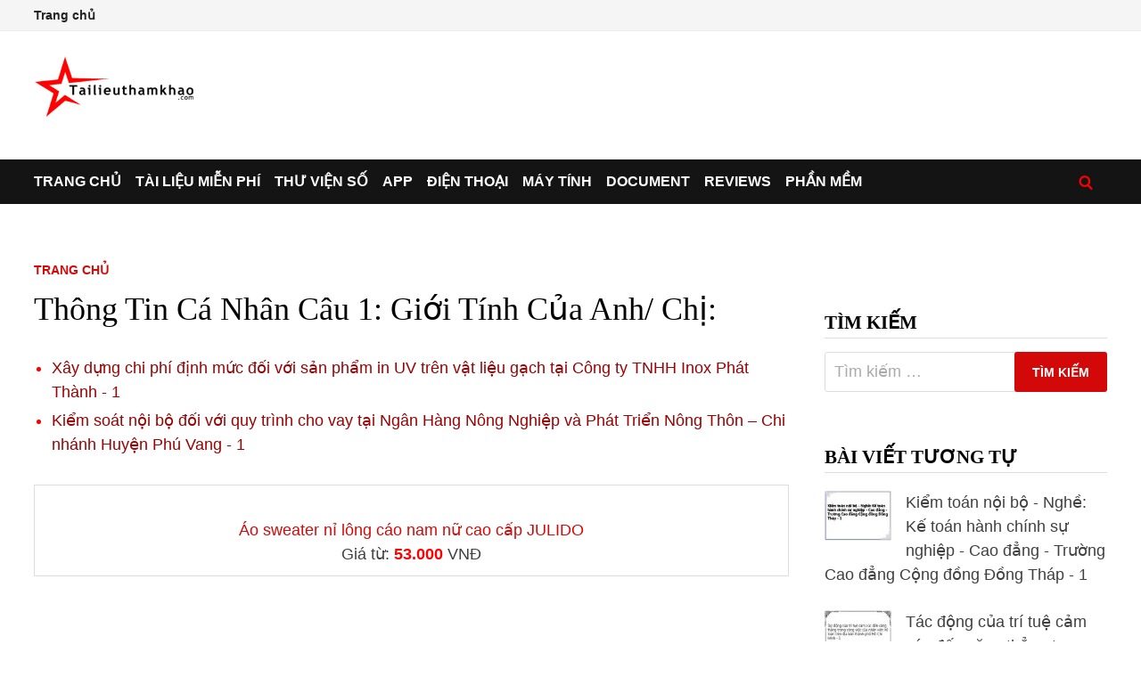

--- FILE ---
content_type: text/html; charset=UTF-8
request_url: https://tailieuthamkhao.com/nghien-cuu-cac-nhan-to-anh-huong-den-su-hai-long-trong-cong-viec-cua-nhan-11-23625
body_size: 17280
content:
<!doctype html><html lang="vi"><head><meta charset="UTF-8"><meta name="viewport" content="width=device-width, initial-scale=1"><link rel="profile" href="https://gmpg.org/xfn/11"><title>Thông Tin Cá Nhân Câu 1: Giới Tính Của Anh/ Chị:</title><meta name="description" content="3. Tiền lương của Anh/Chị được trả đầy đủ theo hợp đồng ☐ ☐ ☐ ☐ ☐ 4. Mức lương hiện tại của anh/ chị phù hợp so với mặt bằng chung của thị trường Lao động ☐ ☐ ☐ ☐ ☐ Phúc" /><link rel="canonical" href="https://tailieuthamkhao.com/nghien-cuu-cac-nhan-to-anh-huong-den-su-hai-long-trong-cong-viec-cua-nhan-11-23625" /><meta property="og:title" content="Thông Tin Cá Nhân Câu 1: Giới Tính Của Anh/ Chị:" /><meta property="og:description" content="3. Tiền lương của Anh/Chị được trả đầy đủ theo hợp đồng ☐ ☐ ☐ ☐ ☐ 4. Mức lương hiện tại của anh/ chị phù hợp so với mặt bằng chung của thị trường Lao động ☐ ☐ ☐ ☐ ☐ Phúc" /><meta property="og:url" content="https://tailieuthamkhao.com/nghien-cuu-cac-nhan-to-anh-huong-den-su-hai-long-trong-cong-viec-cua-nhan-11-23625" /><meta property="og:site_name" content="Tài liệu tham khảo - Tailieuthamkhao.com" /><meta property="article:published_time" content="2022-06-30T22:46:58+07:00" /><meta property="article:modified_time" content="2022-06-30T22:46:58+07:00" /><meta property="og:image" content="https://tailieuthamkhao.com/uploads/2022/06/30/nghien-cuu-cac-nhan-to-anh-huong-den-su-hai-long-trong-cong-viec-cua-nhan-11-445x306.jpg" /><meta property="og:image:secure_url" content="https://tailieuthamkhao.com/uploads/2022/06/30/nghien-cuu-cac-nhan-to-anh-huong-den-su-hai-long-trong-cong-viec-cua-nhan-11-445x306.jpg" /><meta property="og:image:width" content="445" /><meta property="og:image:height" content="265" /><meta name="twitter:card" content="summary" /><meta name="twitter:description" content="3. Tiền lương của Anh/Chị được trả đầy đủ theo hợp đồng ☐ ☐ ☐ ☐ ☐ 4. Mức lương hiện tại của anh/ chị phù hợp so với mặt bằng chung của thị trường Lao động ☐ ☐ ☐ ☐ ☐ Phúc" /><meta name="twitter:title" content="Thông Tin Cá Nhân Câu 1: Giới Tính Của Anh/ Chị:" /><meta name="twitter:image" content="https://tailieuthamkhao.com/uploads/2022/06/30/nghien-cuu-cac-nhan-to-anh-huong-den-su-hai-long-trong-cong-viec-cua-nhan-11-445x306.jpg" /><meta name="twitter:url" content="https://tailieuthamkhao.com/nghien-cuu-cac-nhan-to-anh-huong-den-su-hai-long-trong-cong-viec-cua-nhan-11-23625" /><meta name="revisit-after" content="1 days" /><script async src="https://pagead2.googlesyndication.com/pagead/js/adsbygoogle.js?client=ca-pub-8715642001197674" crossorigin="anonymous"></script><link rel='stylesheet' id='bam-style-css' href='https://tailieuthamkhao.com/wp-content/themes/bam/style.css' type='text/css' media='all' /><meta name="generator" content="WordPress 5.0.18" /><link rel='prev' title='Kiến Nghị Đối Với Cơ Quan Chức Năng Của Tỉnh Quảng Bình' href='https://tailieuthamkhao.com/nghien-cuu-cac-nhan-to-anh-huong-den-su-hai-long-trong-cong-viec-cua-nhan-10-23624' /><link rel='next' title='Đánh Giá Của Công Nhân Viên Về Các Nhân Tố Ảnh Hưởng Đến Sự Hài Lòng Lao' href='https://tailieuthamkhao.com/nghien-cuu-cac-nhan-to-anh-huong-den-su-hai-long-trong-cong-viec-cua-nhan-12-23626' /><link rel="icon" href="https://tailieuthamkhao.com/wp-content/uploads/cropped-favicon-1-32x32.png" sizes="32x32" /><link rel="icon" href="https://tailieuthamkhao.com/wp-content/uploads/cropped-favicon-1-192x192.png" sizes="192x192" /><link rel="apple-touch-icon-precomposed" href="https://tailieuthamkhao.com/wp-content/uploads/cropped-favicon-1-180x180.png" /><meta name="msapplication-TileImage" content="https://tailieuthamkhao.com/wp-content/uploads/cropped-favicon-1-270x270.png" /></head><body class="post-template-default single single-post postid-23625 single-format-standard wp-custom-logo wide-layout right-sidebar one-container"><div id="page" class="site"><div id="topbar" class="bam-topbar clearfix"><div class="container"><div id="top-navigation" class="top-navigation"><div class="menu-top-menu-container"><ul id="top-menu" class="menu"><li id="menu-item-12" class="menu-item menu-item-type-custom menu-item-object-custom menu-item-12"> <a href="https://tailieuthamkhao.com/">Trang chủ</a></li></ul></div></div></div></div><header id="masthead" class="site-header default-style"><div id="site-header-inner" class="clearfix container left-logo"><div class="site-branding"><div class="site-branding-inner"><div class="site-logo-image"> <a href="https://tailieuthamkhao.com/" class="custom-logo-link" itemprop="url"><img width="183" height="68" src="https://tailieuthamkhao.com/wp-content/uploads/logo-1.png" class="custom-logo" alt="Tailieuthamkhao.com" itemprop="logo" /></a></div></div></div></div><div id="Resp1"></div><nav id="site-navigation" class="main-navigation"><div id="site-navigation-inner" class="container align-left show-search"><div class="menu-main-menu-container"><ul id="primary-menu" class="menu"><li id="menu-item-1" class="menu-item menu-item-type-custom menu-item-object-custom current-post-parent"><a href="https://tailieuthamkhao.com/">Trang chủ</a></li><li id="menu-item-2" class="menu-item menu-item-type-taxonomy menu-item-object-category"><a href="https://tailieuthamkhao.com/danh-muc/tai-lieu-mien-phi">Tài liệu miễn phí</a></li><li id="menu-item-3" class="menu-item menu-item-type-taxonomy menu-item-object-category"><a href="https://tailieuthamkhao.com/danh-muc/thu-vien-so">Thư viện số</a></li><li id="menu-item-4" class="menu-item menu-item-type-taxonomy menu-item-object-category"><a href="https://tailieuthamkhao.com/danh-muc/apps-ung-dung">App</a></li><li id="menu-item-5" class="menu-item menu-item-type-taxonomy menu-item-object-category"><a href="https://tailieuthamkhao.com/danh-muc/dien-thoai-may-tinh-bang">Điện thoại</a></li><li id="menu-item-7" class="menu-item menu-item-type-taxonomy menu-item-object-category"><a href="https://tailieuthamkhao.com/danh-muc/may-tinh-laptop">Máy tính</a></li><li id="menu-item-10" class="menu-item menu-item-type-taxonomy menu-item-object-category"><a href="https://tailieuthamkhao.com/en/">Document</a></li><li id="menu-item-8" class="menu-item menu-item-type-taxonomy menu-item-object-category"><a href="https://tailieuthamkhao.com/danh-muc/reviews-danh-gia">Reviews</a></li><li id="menu-item-9" class="menu-item menu-item-type-taxonomy menu-item-object-category"><a href="https://tailieuthamkhao.com/danh-muc/software-phan-mem">Phần mềm</a></li></ul></div><div class="bam-search-button-icon"> <a href="https://tailieuthamkhao.com/s.php" title="Tìm kiếm"><img src="https://tailieuthamkhao.com/wp-content/uploads/iconsearch.png" width="16" height="15" alt=""></a></div><button class="menu-toggle" aria-controls="primary-menu" aria-expanded="false"><img src="https://tailieuthamkhao.com/wp-content/uploads/iconmenu.png" width="16" height="14" alt=""> Menu</button></div></nav><div class="mobile-dropdown"><nav class="mobile-navigation"><div class="menu-main-menu-container"><ul id="primary-menu-mobile" class="menu"><li class="menu-item menu-item-type-custom menu-item-object-custom current-post-parent"><a href="https://tailieuthamkhao.com/">Trang chủ</a></li><li class="menu-item menu-item-type-taxonomy menu-item-object-category"><a href="https://tailieuthamkhao.com/danh-muc/tai-lieu-mien-phi">Tài liệu miễn phí</a></li><li class="menu-item menu-item-type-taxonomy menu-item-object-category"><a href="https://tailieuthamkhao.com/danh-muc/thu-vien-so">Thư viện số</a></li><li class="menu-item menu-item-type-taxonomy menu-item-object-category"><a href="https://tailieuthamkhao.com/danh-muc/apps-ung-dung">App</a></li><li class="menu-item menu-item-type-taxonomy menu-item-object-category"><a href="https://tailieuthamkhao.com/danh-muc/dien-thoai-may-tinh-bang">Điện thoại</a></li><li class="menu-item menu-item-type-taxonomy menu-item-object-category"><a href="https://tailieuthamkhao.com/danh-muc/may-tinh-laptop">Máy tính</a></li><li class="menu-item menu-item-type-taxonomy menu-item-object-category"><a href="https://tailieuthamkhao.com/en/">Document</a></li><li class="menu-item menu-item-type-taxonomy menu-item-object-category"><a href="https://tailieuthamkhao.com/danh-muc/reviews-danh-gia">Reviews</a></li><li class="menu-item menu-item-type-taxonomy menu-item-object-category"><a href="https://tailieuthamkhao.com/danh-muc/software-phan-mem">Phần mềm</a></li></ul></div></nav></div></header><div id="Resp5"></div><div id="content" class="site-content"><div class="container"><div id="primary" class="content-area"><main id="main" class="site-main"><article id="post-23625" class="bam-single-post post-23625 post type-post status-publish format-standard has-post-thumbnail hentry"><div class="category-list"><span class="cat-links"><a href="https://tailieuthamkhao.com/">Trang chủ</a></span></div><header class="entry-header"><h1 class="entry-title">Thông Tin Cá Nhân Câu 1: Giới Tính Của Anh/ Chị:</h1></header><div id="Resp6"></div><div id="rlt_pc" class="bam-related-posts clearfix"><ul class="related_post_ul"><li><a href="https://tailieuthamkhao.com/xay-dung-chi-phi-dinh-muc-doi-voi-san-pham-in-uv-tren-vat-lieu-gach-tai-1-119954">Xây dựng chi phí định mức đối với sản phẩm in UV trên vật liệu gạch tại Công ty TNHH Inox Phát Thành - 1</a></li><li><a href="https://tailieuthamkhao.com/kiem-soat-noi-bo-doi-voi-quy-trinh-cho-vay-tai-ngan-hang-nong-nghiep-va-phat-1-119933">Kiểm soát nội bộ đối với quy trình cho vay tại Ngân Hàng Nông Nghiệp và Phát Triển Nông Thôn – Chi nhánh Huyện Phú Vang - 1</a></li></ul></div><div id="Resp2"></div><div id="maincontent" class="entry-content maincontent"><p style="text-align: left;"><br/></p><table><p class="s11" style="padding-top: 2pt;text-align: left;">3. Tiền lương của Anh/Chị được trả đầy đủ theo hợp đồng</p></td><td style=";border-top-style:solid;border-top-width:1pt;border-left-style:solid;border-left-width:1pt;border-bottom-style:solid;border-bottom-width:1pt;border-right-style:solid;border-right-width:1pt"><p class="s22" style="line-height: 15pt;text-align: center;">☐</p></td><td style=";border-top-style:solid;border-top-width:1pt;border-left-style:solid;border-left-width:1pt;border-bottom-style:solid;border-bottom-width:1pt;border-right-style:solid;border-right-width:1pt"><p class="s22" style="line-height: 15pt;text-align: left;">☐</p><div id="Resp9"></div><p></p></td><td style=";border-top-style:solid;border-top-width:1pt;border-left-style:solid;border-left-width:1pt;border-bottom-style:solid;border-bottom-width:1pt;border-right-style:solid;border-right-width:1pt"><p class="s22" style="line-height: 15pt;text-align: left;">☐</p></td><td style=";border-top-style:solid;border-top-width:1pt;border-left-style:solid;border-left-width:1pt;border-bottom-style:solid;border-bottom-width:1pt;border-right-style:solid;border-right-width:1pt"><p class="s22" style="line-height: 15pt;text-align: center;">☐</p><div id="Resp10"></div><p></p></td><td style=";border-top-style:solid;border-top-width:1pt;border-left-style:solid;border-left-width:1pt;border-bottom-style:solid;border-bottom-width:1pt;border-right-style:solid;border-right-width:1pt"><p class="s22" style="line-height: 15pt;text-align: center;">☐</p></td></tr><tr><td style=";border-top-style:solid;border-top-;border-left-style:solid;border-left-width:1pt;border-bottom-style:solid;border-bottom-width:1pt;border-right-style:solid;border-right-width:1pt"><p class="s11" style="line-height: 15pt;text-align: left;">4. Mức lương hiện tại của anh/ chị phù hợp so với mặt bằng</p><div id="Resp11"></div><p></p><p class="s11" style="padding-top: 7pt;text-align: left;">chung của thị trường Lao động</p></td><td style=";border-top-style:solid;border-top-width:1pt;border-left-style:solid;border-left-width:1pt;border-bottom-style:solid;border-bottom-width:1pt;border-right-style:solid;border-right-width:1pt"><p style="text-align: left;"><br/></p><p class="s22" style="text-align: center;">☐</p></td><td style=";border-top-style:solid;border-top-width:1pt;border-left-style:solid;border-left-width:1pt;border-bottom-style:solid;border-bottom-width:1pt;border-right-style:solid;border-right-width:1pt"><p style="text-align: left;"><br/></p><div id="Resp12"></div><p></p><p class="s22" style="text-align: left;">☐</p></td><td style=";border-top-style:solid;border-top-width:1pt;border-left-style:solid;border-left-width:1pt;border-bottom-style:solid;border-bottom-width:1pt;border-right-style:solid;border-right-width:1pt"><p style="text-align: left;"><br/></p><p class="s22" style="text-align: left;">☐</p><div id="Resp14"></div><p></p></td><td style=";border-top-style:solid;border-top-width:1pt;border-left-style:solid;border-left-width:1pt;border-bottom-style:solid;border-bottom-width:1pt;border-right-style:solid;border-right-width:1pt"><p style="text-align: left;"><br/></p><p class="s22" style="text-align: center;">☐</p></td><td style=";border-top-style:solid;border-top-width:1pt;border-left-style:solid;border-left-width:1pt;border-bottom-style:solid;border-bottom-width:1pt;border-right-style:solid;border-right-width:1pt"><p style="text-align: left;"><br/></p><div id="Resp17"></div><p></p><p class="s22" style="text-align: center;">☐</p></td></tr><tr><td style=";border-top-style:solid;border-top-;border-left-style:solid;border-left-width:1pt;border-bottom-style:solid;border-bottom-width:1pt;border-right-style:solid;border-right-width:1pt"><p class="s15" style="padding-right: 99pt;text-align: center;">Phúc lợi</p><div id="Resp19"></div><p></p></td><td style=";border-top-style:solid;border-top-width:1pt;border-left-style:solid;border-left-width:1pt;border-bottom-style:solid;border-bottom-width:1pt;border-right-style:solid;border-right-width:1pt" colspan="5"><p style="text-align: left;"><br/></p></td></tr><tr><td style=";border-top-style:solid;border-top-;border-left-style:solid;border-left-width:1pt;border-bottom-style:solid;border-bottom-width:1pt;border-right-style:solid;border-right-width:1pt"><p class="s11" style="padding-top: 2pt;text-align: left;">1. Công ty hỗ trợ các khoản đi lại</p></td><td style=";border-top-style:solid;border-top-width:1pt;border-left-style:solid;border-left-width:1pt;border-bottom-style:solid;border-bottom-width:1pt;border-right-style:solid;border-right-width:1pt"><p class="s22" style="line-height: 15pt;text-align: center;">☐</p></td><td style=";border-top-style:solid;border-top-width:1pt;border-left-style:solid;border-left-width:1pt;border-bottom-style:solid;border-bottom-width:1pt;border-right-style:solid;border-right-width:1pt"><p class="s22" style="line-height: 15pt;text-align: left;">☐</p></td><td style=";border-top-style:solid;border-top-width:1pt;border-left-style:solid;border-left-width:1pt;border-bottom-style:solid;border-bottom-width:1pt;border-right-style:solid;border-right-width:1pt"><p class="s22" style="line-height: 15pt;text-align: left;">☐</p></td><td style=";border-top-style:solid;border-top-width:1pt;border-left-style:solid;border-left-width:1pt;border-bottom-style:solid;border-bottom-width:1pt;border-right-style:solid;border-right-width:1pt"><p class="s22" style="line-height: 15pt;text-align: center;">☐</p></td><td style=";border-top-style:solid;border-top-width:1pt;border-left-style:solid;border-left-width:1pt;border-bottom-style:solid;border-bottom-width:1pt;border-right-style:solid;border-right-width:1pt"><p class="s22" style="line-height: 15pt;text-align: center;">☐</p></td></tr><tr><td style=";border-top-style:solid;border-top-;border-left-style:solid;border-left-width:1pt;border-bottom-style:solid;border-bottom-width:1pt;border-right-style:solid;border-right-width:1pt"><p class="s11" style="padding-top: 2pt;text-align: left;">2. Công ty có chế độ ốm đau, thai sản</p></td><td style=";border-top-style:solid;border-top-width:1pt;border-left-style:solid;border-left-width:1pt;border-bottom-style:solid;border-bottom-width:1pt;border-right-style:solid;border-right-width:1pt"><p class="s22" style="line-height: 15pt;text-align: center;">☐</p></td><td style=";border-top-style:solid;border-top-width:1pt;border-left-style:solid;border-left-width:1pt;border-bottom-style:solid;border-bottom-width:1pt;border-right-style:solid;border-right-width:1pt"><p class="s22" style="line-height: 15pt;text-align: left;">☐</p></td><td style=";border-top-style:solid;border-top-width:1pt;border-left-style:solid;border-left-width:1pt;border-bottom-style:solid;border-bottom-width:1pt;border-right-style:solid;border-right-width:1pt"><p class="s22" style="line-height: 15pt;text-align: left;">☐</p></td><td style=";border-top-style:solid;border-top-width:1pt;border-left-style:solid;border-left-width:1pt;border-bottom-style:solid;border-bottom-width:1pt;border-right-style:solid;border-right-width:1pt"><p class="s22" style="line-height: 15pt;text-align: center;">☐</p></td><td style=";border-top-style:solid;border-top-width:1pt;border-left-style:solid;border-left-width:1pt;border-bottom-style:solid;border-bottom-width:1pt;border-right-style:solid;border-right-width:1pt"><p class="s22" style="line-height: 15pt;text-align: center;">☐</p></td></tr><tr><td style=";border-top-style:solid;border-top-;border-left-style:solid;border-left-width:1pt;border-bottom-style:solid;border-bottom-width:1pt;border-right-style:solid;border-right-width:1pt"><p class="s11" style="padding-top: 2pt;text-align: left;">3. Công ty có đóng bảo hiểm cho người lao động</p></td><td style=";border-top-style:solid;border-top-width:1pt;border-left-style:solid;border-left-width:1pt;border-bottom-style:solid;border-bottom-width:1pt;border-right-style:solid;border-right-width:1pt"><p class="s22" style="line-height: 15pt;text-align: center;">☐</p></td><td style=";border-top-style:solid;border-top-width:1pt;border-left-style:solid;border-left-width:1pt;border-bottom-style:solid;border-bottom-width:1pt;border-right-style:solid;border-right-width:1pt"><p class="s22" style="line-height: 15pt;text-align: left;">☐</p></td><td style=";border-top-style:solid;border-top-width:1pt;border-left-style:solid;border-left-width:1pt;border-bottom-style:solid;border-bottom-width:1pt;border-right-style:solid;border-right-width:1pt"><p class="s22" style="line-height: 15pt;text-align: left;">☐</p></td><td style=";border-top-style:solid;border-top-width:1pt;border-left-style:solid;border-left-width:1pt;border-bottom-style:solid;border-bottom-width:1pt;border-right-style:solid;border-right-width:1pt"><p class="s22" style="line-height: 15pt;text-align: center;">☐</p></td><td style=";border-top-style:solid;border-top-width:1pt;border-left-style:solid;border-left-width:1pt;border-bottom-style:solid;border-bottom-width:1pt;border-right-style:solid;border-right-width:1pt"><p class="s22" style="line-height: 15pt;text-align: center;">☐</p></td></tr><tr><td style=";border-top-style:solid;border-top-;border-left-style:solid;border-left-width:1pt;border-bottom-style:solid;border-bottom-width:1pt;border-right-style:solid;border-right-width:1pt"><p class="s11" style="padding-top: 2pt;text-align: left;">4. Có chế độ hỗ trợ vào các dịp lễ, Tết,…</p></td><td style=";border-top-style:solid;border-top-width:1pt;border-left-style:solid;border-left-width:1pt;border-bottom-style:solid;border-bottom-width:1pt;border-right-style:solid;border-right-width:1pt"><p class="s22" style="line-height: 15pt;text-align: center;">☐</p></td><td style=";border-top-style:solid;border-top-width:1pt;border-left-style:solid;border-left-width:1pt;border-bottom-style:solid;border-bottom-width:1pt;border-right-style:solid;border-right-width:1pt"><p class="s22" style="line-height: 15pt;text-align: left;">☐</p></td><td style=";border-top-style:solid;border-top-width:1pt;border-left-style:solid;border-left-width:1pt;border-bottom-style:solid;border-bottom-width:1pt;border-right-style:solid;border-right-width:1pt"><p class="s22" style="line-height: 15pt;text-align: left;">☐</p></td><td style=";border-top-style:solid;border-top-width:1pt;border-left-style:solid;border-left-width:1pt;border-bottom-style:solid;border-bottom-width:1pt;border-right-style:solid;border-right-width:1pt"><p class="s22" style="line-height: 15pt;text-align: center;">☐</p></td><td style=";border-top-style:solid;border-top-width:1pt;border-left-style:solid;border-left-width:1pt;border-bottom-style:solid;border-bottom-width:1pt;border-right-style:solid;border-right-width:1pt"><p class="s22" style="line-height: 15pt;text-align: center;">☐</p></td></tr><tr><td style=";border-top-style:solid;border-top-;border-left-style:solid;border-left-width:1pt;border-bottom-style:solid;border-bottom-width:1pt;border-right-style:solid;border-right-width:1pt"><p class="s15" style="text-align: left;">Cơ hội đào tạo và thăng tiến</p></td><td style=";border-top-style:solid;border-top-width:1pt;border-left-style:solid;border-left-width:1pt;border-bottom-style:solid;border-bottom-width:1pt" colspan="5"><p style="text-align: left;"><br/></p></td></tr><tr><td style=";border-top-style:solid;border-top-;border-left-style:solid;border-left-width:1pt;border-bottom-style:solid;border-bottom-width:1pt;border-right-style:solid;border-right-width:1pt"><p class="s11" style="line-height: 15pt;text-align: left;">1. Anh/ chị được công ty đào tạo, huấn luyện các kỹ năng cần</p><p class="s11" style="padding-top: 7pt;text-align: left;">thiết để đảm trách công việc hiện tại của mình</p></td><td style=";border-top-style:solid;border-top-width:1pt;border-left-style:solid;border-left-width:1pt;border-bottom-style:solid;border-bottom-width:1pt;border-right-style:solid;border-right-width:1pt"><p style="text-align: left;"><br/></p><p class="s22" style="text-align: center;">☐</p></td><td style=";border-top-style:solid;border-top-width:1pt;border-left-style:solid;border-left-width:1pt;border-bottom-style:solid;border-bottom-width:1pt;border-right-style:solid;border-right-width:1pt"><p style="text-align: left;"><br/></p><p class="s22" style="text-align: left;">☐</p></td><td style=";border-top-style:solid;border-top-width:1pt;border-left-style:solid;border-left-width:1pt;border-bottom-style:solid;border-bottom-width:1pt;border-right-style:solid;border-right-width:1pt"><p style="text-align: left;"><br/></p><p class="s22" style="text-align: left;">☐</p></td><td style=";border-top-style:solid;border-top-width:1pt;border-left-style:solid;border-left-width:1pt;border-bottom-style:solid;border-bottom-width:1pt;border-right-style:solid;border-right-width:1pt"><p style="text-align: left;"><br/></p><p class="s22" style="text-align: center;">☐</p></td><td style=";border-top-style:solid;border-top-width:1pt;border-left-style:solid;border-left-width:1pt;border-bottom-style:solid;border-bottom-width:1pt;border-right-style:solid;border-right-width:1pt"><p style="text-align: left;"><br/></p><p class="s22" style="text-align: center;">☐</p></td></tr><tr><td style=";border-top-style:solid;border-top-;border-left-style:solid;border-left-width:1pt;border-bottom-style:solid;border-bottom-width:1pt;border-right-style:solid;border-right-width:1pt"><p class="s11" style="line-height: 15pt;text-align: left;">2. Quá trình đánh giá của công ty giúp anh/ chị có kế hoạch rò</p><p class="s11" style="padding-top: 7pt;text-align: left;">ràng về việc đào tạo, phát triển nghề nghiệp cá nhân.</p></td><td style=";border-top-style:solid;border-top-width:1pt;border-left-style:solid;border-left-width:1pt;border-bottom-style:solid;border-bottom-width:1pt;border-right-style:solid;border-right-width:1pt"><p style="text-align: left;"><br/></p><p class="s22" style="text-align: center;">☐</p></td><td style=";border-top-style:solid;border-top-width:1pt;border-left-style:solid;border-left-width:1pt;border-bottom-style:solid;border-bottom-width:1pt;border-right-style:solid;border-right-width:1pt"><p style="text-align: left;"><br/></p><p class="s22" style="text-align: left;">☐</p></td><td style=";border-top-style:solid;border-top-width:1pt;border-left-style:solid;border-left-width:1pt;border-bottom-style:solid;border-bottom-width:1pt;border-right-style:solid;border-right-width:1pt"><p style="text-align: left;"><br/></p><p class="s22" style="text-align: left;">☐</p></td><td style=";border-top-style:solid;border-top-width:1pt;border-left-style:solid;border-left-width:1pt;border-bottom-style:solid;border-bottom-width:1pt;border-right-style:solid;border-right-width:1pt"><p style="text-align: left;"><br/></p><p class="s22" style="text-align: center;">☐</p></td><td style=";border-top-style:solid;border-top-width:1pt;border-left-style:solid;border-left-width:1pt;border-bottom-style:solid;border-bottom-width:1pt;border-right-style:solid;border-right-width:1pt"><p style="text-align: left;"><br/></p><p class="s22" style="text-align: center;">☐</p></td></tr><tr><td style=";border-top-style:solid;border-top-;border-left-style:solid;border-left-width:1pt;border-bottom-style:solid;border-bottom-width:1pt;border-right-style:solid;border-right-width:1pt"><p class="s11" style="padding-top: 2pt;text-align: left;">3. Anh/ chị có nhiều cơ hội để được thăng tiến tại công ty</p></td><td style=";border-top-style:solid;border-top-width:1pt;border-left-style:solid;border-left-width:1pt;border-bottom-style:solid;border-bottom-width:1pt;border-right-style:solid;border-right-width:1pt"><p class="s22" style="line-height: 15pt;text-align: center;">☐</p></td><td style=";border-top-style:solid;border-top-width:1pt;border-left-style:solid;border-left-width:1pt;border-bottom-style:solid;border-bottom-width:1pt;border-right-style:solid;border-right-width:1pt"><p class="s22" style="line-height: 15pt;text-align: left;">☐</p></td><td style=";border-top-style:solid;border-top-width:1pt;border-left-style:solid;border-left-width:1pt;border-bottom-style:solid;border-bottom-width:1pt;border-right-style:solid;border-right-width:1pt"><p class="s22" style="line-height: 15pt;text-align: left;">☐</p></td><td style=";border-top-style:solid;border-top-width:1pt;border-left-style:solid;border-left-width:1pt;border-bottom-style:solid;border-bottom-width:1pt;border-right-style:solid;border-right-width:1pt"><p class="s22" style="line-height: 15pt;text-align: center;">☐</p></td><td style=";border-top-style:solid;border-top-width:1pt;border-left-style:solid;border-left-width:1pt;border-bottom-style:solid;border-bottom-width:1pt;border-right-style:solid;border-right-width:1pt"><p class="s22" style="line-height: 15pt;text-align: center;">☐</p></td></tr><tr><td style=";border-top-style:solid;border-top-;border-left-style:solid;border-left-width:1pt;border-bottom-style:solid;border-bottom-width:1pt;border-right-style:solid;border-right-width:1pt"><p class="s11" style="padding-top: 2pt;text-align: left;">4. Công ty tạo cho anh/ chị nhiều cơ hội phát triển cá nhân</p></td><td style=";border-top-style:solid;border-top-width:1pt;border-left-style:solid;border-left-width:1pt;border-bottom-style:solid;border-bottom-width:1pt;border-right-style:solid;border-right-width:1pt"><p class="s22" style="line-height: 15pt;text-align: center;">☐</p></td><td style=";border-top-style:solid;border-top-width:1pt;border-left-style:solid;border-left-width:1pt;border-bottom-style:solid;border-bottom-width:1pt;border-right-style:solid;border-right-width:1pt"><p class="s22" style="line-height: 15pt;text-align: left;">☐</p></td><td style=";border-top-style:solid;border-top-width:1pt;border-left-style:solid;border-left-width:1pt;border-bottom-style:solid;border-bottom-width:1pt;border-right-style:solid;border-right-width:1pt"><p class="s22" style="line-height: 15pt;text-align: left;">☐</p></td><td style=";border-top-style:solid;border-top-width:1pt;border-left-style:solid;border-left-width:1pt;border-bottom-style:solid;border-bottom-width:1pt;border-right-style:solid;border-right-width:1pt"><p class="s22" style="line-height: 15pt;text-align: center;">☐</p></td><td style=";border-top-style:solid;border-top-width:1pt;border-left-style:solid;border-left-width:1pt;border-bottom-style:solid;border-bottom-width:1pt;border-right-style:solid;border-right-width:1pt"><p class="s22" style="line-height: 15pt;text-align: center;">☐</p></td></tr><tr><td style=";border-top-style:solid;border-top-;border-left-style:solid;border-left-width:1pt;border-bottom-style:solid;border-bottom-width:1pt;border-right-style:solid;border-right-width:1pt"><p class="s15" style="text-align: left;">Sự hài lòng trong công việc</p></td><td style=";border-top-style:solid;border-top-width:1pt;border-left-style:solid;border-left-width:1pt;border-bottom-style:solid;border-bottom-width:1pt;border-right-style:solid;border-right-width:1pt" colspan="5"><p style="text-align: left;"><br/></p></td></tr><tr><td style=";border-top-style:solid;border-top-;border-left-style:solid;border-left-width:1pt;border-bottom-style:solid;border-bottom-width:1pt;border-right-style:solid;border-right-width:1pt"><p class="s11" style="padding-top: 2pt;text-align: left;">1. Nhìn chung anh/ chị cảm thấy hài lòng khi làm việc ở đây</p></td><td style=";border-top-style:solid;border-top-width:1pt;border-left-style:solid;border-left-width:1pt;border-bottom-style:solid;border-bottom-width:1pt;border-right-style:solid;border-right-width:1pt"><p class="s22" style="line-height: 15pt;text-align: center;">☐</p></td><td style=";border-top-style:solid;border-top-width:1pt;border-left-style:solid;border-left-width:1pt;border-bottom-style:solid;border-bottom-width:1pt;border-right-style:solid;border-right-width:1pt"><p class="s22" style="line-height: 15pt;text-align: left;">☐</p></td><td style=";border-top-style:solid;border-top-width:1pt;border-left-style:solid;border-left-width:1pt;border-bottom-style:solid;border-bottom-width:1pt;border-right-style:solid;border-right-width:1pt"><p class="s22" style="line-height: 15pt;text-align: left;">☐</p></td><td style=";border-top-style:solid;border-top-width:1pt;border-left-style:solid;border-left-width:1pt;border-bottom-style:solid;border-bottom-width:1pt;border-right-style:solid;border-right-width:1pt"><p class="s22" style="line-height: 15pt;text-align: center;">☐</p></td><td style=";border-top-style:solid;border-top-width:1pt;border-left-style:solid;border-left-width:1pt;border-bottom-style:solid;border-bottom-width:1pt;border-right-style:solid;border-right-width:1pt"><p class="s22" style="line-height: 15pt;text-align: center;">☐</p></td></tr><tr><td style=";border-top-style:solid;border-top-;border-left-style:solid;border-left-width:1pt;border-bottom-style:solid;border-bottom-width:1pt;border-right-style:solid;border-right-width:1pt"><p class="s11" style="padding-top: 2pt;text-align: left;">2. Anh/ chị mong muốn gắn bó lâu dài cùng công ty</p></td><td style=";border-top-style:solid;border-top-width:1pt;border-left-style:solid;border-left-width:1pt;border-bottom-style:solid;border-bottom-width:1pt;border-right-style:solid;border-right-width:1pt"><p class="s22" style="line-height: 15pt;text-align: center;">☐</p></td><td style=";border-top-style:solid;border-top-width:1pt;border-left-style:solid;border-left-width:1pt;border-bottom-style:solid;border-bottom-width:1pt;border-right-style:solid;border-right-width:1pt"><p class="s22" style="line-height: 15pt;text-align: left;">☐</p></td><td style=";border-top-style:solid;border-top-width:1pt;border-left-style:solid;border-left-width:1pt;border-bottom-style:solid;border-bottom-width:1pt;border-right-style:solid;border-right-width:1pt"><p class="s22" style="line-height: 15pt;text-align: left;">☐</p></td><td style=";border-top-style:solid;border-top-width:1pt;border-left-style:solid;border-left-width:1pt;border-bottom-style:solid;border-bottom-width:1pt;border-right-style:solid;border-right-width:1pt"><p class="s22" style="line-height: 15pt;text-align: center;">☐</p></td><td style=";border-top-style:solid;border-top-width:1pt;border-left-style:solid;border-left-width:1pt;border-bottom-style:solid;border-bottom-width:1pt;border-right-style:solid;border-right-width:1pt"><p class="s22" style="line-height: 15pt;text-align: center;">☐</p></td></tr><tr><td style=";border-top-style:solid;border-top-;border-left-style:solid;border-left-width:1pt;border-bottom-style:solid;border-bottom-width:1pt;border-right-style:solid;border-right-width:1pt"><p class="s11" style="line-height: 15pt;text-align: left;">3. Anh/ chị luôn coi công ty như mái nhà thứ hai của mình</p></td><td style=";border-top-style:solid;border-top-width:1pt;border-left-style:solid;border-left-width:1pt;border-bottom-style:solid;border-bottom-width:1pt;border-right-style:solid;border-right-width:1pt"><p style="text-align: left;"><br/></p><p class="s22" style="text-align: center;">☐</p></td><td style=";border-top-style:solid;border-top-width:1pt;border-left-style:solid;border-left-width:1pt;border-bottom-style:solid;border-bottom-width:1pt;border-right-style:solid;border-right-width:1pt"><p style="text-align: left;"><br/></p><p class="s22" style="text-align: left;">☐</p></td><td style=";border-top-style:solid;border-top-width:1pt;border-left-style:solid;border-left-width:1pt;border-bottom-style:solid;border-bottom-width:1pt;border-right-style:solid;border-right-width:1pt"><p style="text-align: left;"><br/></p><p class="s22" style="text-align: left;">☐</p></td><td style=";border-top-style:solid;border-top-width:1pt;border-left-style:solid;border-left-width:1pt;border-bottom-style:solid;border-bottom-width:1pt;border-right-style:solid;border-right-width:1pt"><p style="text-align: left;"><br/></p><p class="s22" style="text-align: center;">☐</p></td><td style=";border-top-style:solid;border-top-width:1pt;border-left-style:solid;border-left-width:1pt;border-bottom-style:solid;border-bottom-width:1pt;border-right-style:solid;border-right-width:1pt"><p style="text-align: left;"><br/></p><p class="s22" style="text-align: center;">☐</p></td></tr></table><p style="padding:5px 0px 5px 0px">Có thể bạn quan tâm!</p><ul class="wpp-list wpp-list-content-thumbnails"><li> <a href="https://tailieuthamkhao.com/nghien-cuu-cac-nhan-to-anh-huong-den-su-hai-long-trong-cong-viec-cua-nhan-8-23622" target="_self"><noscript><img src="https://tailieuthamkhao.com/uploads/2022/06/30/nghien-cuu-cac-nhan-to-anh-huong-den-su-hai-long-trong-cong-viec-cua-nhan-8-1-120x90.jpg" width="75" height="75" alt="Kết Quả Kiểm Định Kmo Và Bartlett’S Test Biến Phụ Thuộc" class="wpp-thumbnail wpp_first_image wpp_cached_thumb"></noscript><img src="data:image/svg+xml,%3Csvg%20xmlns=%22http://www.w3.org/2000/svg%22%20viewBox=%220%200%2075%2075%22%3E%3C/svg%3E" data-src="https://tailieuthamkhao.com/uploads/2022/06/30/nghien-cuu-cac-nhan-to-anh-huong-den-su-hai-long-trong-cong-viec-cua-nhan-8-1-120x90.jpg" width="75" height="75" alt="Kết Quả Kiểm Định Kmo Và Bartlett’S Test Biến Phụ Thuộc" class="wpp-thumbnail wpp_first_image wpp_cached_thumb lazyload"></a> <a href="https://tailieuthamkhao.com/nghien-cuu-cac-nhan-to-anh-huong-den-su-hai-long-trong-cong-viec-cua-nhan-8-23622">Kết Quả Kiểm Định Kmo Và Bartlett’S Test Biến Phụ Thuộc</a></li><li> <a href="https://tailieuthamkhao.com/nghien-cuu-cac-nhan-to-anh-huong-den-su-hai-long-trong-cong-viec-cua-nhan-9-23623" target="_self"><noscript><img src="https://tailieuthamkhao.com/uploads/2022/06/30/nghien-cuu-cac-nhan-to-anh-huong-den-su-hai-long-trong-cong-viec-cua-nhan-9-120x90.jpg" width="75" height="75" alt="Đánh Giá Của Công Nhân Viên Về Các Nhân Tố Ảnh Hưởng Đến Sự Hài Lòng Trong Công Vệc Của Công Ty Cổ Phần 207" class="wpp-thumbnail wpp_first_image wpp_cached_thumb"></noscript><img src="data:image/svg+xml,%3Csvg%20xmlns=%22http://www.w3.org/2000/svg%22%20viewBox=%220%200%2075%2075%22%3E%3C/svg%3E" data-src="https://tailieuthamkhao.com/uploads/2022/06/30/nghien-cuu-cac-nhan-to-anh-huong-den-su-hai-long-trong-cong-viec-cua-nhan-9-120x90.jpg" width="75" height="75" alt="Đánh Giá Của Công Nhân Viên Về Các Nhân Tố Ảnh Hưởng Đến Sự Hài Lòng Trong Công Vệc Của Công Ty Cổ Phần 207" class="wpp-thumbnail wpp_first_image wpp_cached_thumb lazyload"></a> <a href="https://tailieuthamkhao.com/nghien-cuu-cac-nhan-to-anh-huong-den-su-hai-long-trong-cong-viec-cua-nhan-9-23623">Đánh Giá Của Công Nhân Viên Về Các Nhân Tố Ảnh Hưởng Đến Sự Hài Lòng Trong Công Vệc Của Công Ty Cổ Phần 207</a></li><li> <a href="https://tailieuthamkhao.com/nghien-cuu-cac-nhan-to-anh-huong-den-su-hai-long-trong-cong-viec-cua-nhan-10-23624" target="_self"><noscript><img src="https://tailieuthamkhao.com/uploads/2022/06/30/nghien-cuu-cac-nhan-to-anh-huong-den-su-hai-long-trong-cong-viec-cua-nhan-10-120x90.jpg" width="75" height="75" alt="Kiến Nghị Đối Với Cơ Quan Chức Năng Của Tỉnh Quảng Bình" class="wpp-thumbnail wpp_first_image wpp_cached_thumb"></noscript><img src="data:image/svg+xml,%3Csvg%20xmlns=%22http://www.w3.org/2000/svg%22%20viewBox=%220%200%2075%2075%22%3E%3C/svg%3E" data-src="https://tailieuthamkhao.com/uploads/2022/06/30/nghien-cuu-cac-nhan-to-anh-huong-den-su-hai-long-trong-cong-viec-cua-nhan-10-120x90.jpg" width="75" height="75" alt="Kiến Nghị Đối Với Cơ Quan Chức Năng Của Tỉnh Quảng Bình" class="wpp-thumbnail wpp_first_image wpp_cached_thumb lazyload"></a> <a href="https://tailieuthamkhao.com/nghien-cuu-cac-nhan-to-anh-huong-den-su-hai-long-trong-cong-viec-cua-nhan-10-23624">Kiến Nghị Đối Với Cơ Quan Chức Năng Của Tỉnh Quảng Bình</a></li><li> <a href="https://tailieuthamkhao.com/nghien-cuu-cac-nhan-to-anh-huong-den-su-hai-long-trong-cong-viec-cua-nhan-12-23626" target="_self"><noscript><img src="https://tailieuthamkhao.com/uploads/2022/06/30/nghien-cuu-cac-nhan-to-anh-huong-den-su-hai-long-trong-cong-viec-cua-nhan-12-1-120x90.jpg" width="75" height="75" alt="Đánh Giá Của Công Nhân Viên Về Các Nhân Tố Ảnh Hưởng Đến Sự Hài Lòng Lao" class="wpp-thumbnail wpp_first_image wpp_cached_thumb"></noscript><img src="data:image/svg+xml,%3Csvg%20xmlns=%22http://www.w3.org/2000/svg%22%20viewBox=%220%200%2075%2075%22%3E%3C/svg%3E" data-src="https://tailieuthamkhao.com/uploads/2022/06/30/nghien-cuu-cac-nhan-to-anh-huong-den-su-hai-long-trong-cong-viec-cua-nhan-12-1-120x90.jpg" width="75" height="75" alt="Đánh Giá Của Công Nhân Viên Về Các Nhân Tố Ảnh Hưởng Đến Sự Hài Lòng Lao" class="wpp-thumbnail wpp_first_image wpp_cached_thumb lazyload"></a> <a href="https://tailieuthamkhao.com/nghien-cuu-cac-nhan-to-anh-huong-den-su-hai-long-trong-cong-viec-cua-nhan-12-23626">Đánh Giá Của Công Nhân Viên Về Các Nhân Tố Ảnh Hưởng Đến Sự Hài Lòng Lao</a></li><li> <a href="https://tailieuthamkhao.com/nghien-cuu-cac-nhan-to-anh-huong-den-su-hai-long-trong-cong-viec-cua-nhan-13-23627" target="_self"><noscript><img src="https://tailieuthamkhao.com/uploads/2022/06/30/nghien-cuu-cac-nhan-to-anh-huong-den-su-hai-long-trong-cong-viec-cua-nhan-13-1-120x90.jpg" width="75" height="75" alt="Chuẩn Bị Hồ Sơ (Từ 1/11/2020 Đến 10/11/2020)" class="wpp-thumbnail wpp_first_image wpp_cached_thumb"></noscript><img src="data:image/svg+xml,%3Csvg%20xmlns=%22http://www.w3.org/2000/svg%22%20viewBox=%220%200%2075%2075%22%3E%3C/svg%3E" data-src="https://tailieuthamkhao.com/uploads/2022/06/30/nghien-cuu-cac-nhan-to-anh-huong-den-su-hai-long-trong-cong-viec-cua-nhan-13-1-120x90.jpg" width="75" height="75" alt="Chuẩn Bị Hồ Sơ (Từ 1/11/2020 Đến 10/11/2020)" class="wpp-thumbnail wpp_first_image wpp_cached_thumb lazyload"></a> <a href="https://tailieuthamkhao.com/nghien-cuu-cac-nhan-to-anh-huong-den-su-hai-long-trong-cong-viec-cua-nhan-13-23627">Chuẩn Bị Hồ Sơ (Từ 1/11/2020 Đến 10/11/2020)</a></li><li> <a href="https://tailieuthamkhao.com/nghien-cuu-cac-nhan-to-anh-huong-den-su-hai-long-trong-cong-viec-cua-nhan-14-23628" target="_self"><noscript><img src="https://tailieuthamkhao.com/uploads/2022/06/30/nghien-cuu-cac-nhan-to-anh-huong-den-su-hai-long-trong-cong-viec-cua-nhan-14-1-120x90.jpg" width="75" height="75" alt="Nghiên cứu các nhân tố ảnh hưởng đến sự hài lòng trong công việc của nhân viên Công ty cổ phần 207 - 14" class="wpp-thumbnail wpp_first_image wpp_cached_thumb"></noscript><img src="data:image/svg+xml,%3Csvg%20xmlns=%22http://www.w3.org/2000/svg%22%20viewBox=%220%200%2075%2075%22%3E%3C/svg%3E" data-src="https://tailieuthamkhao.com/uploads/2022/06/30/nghien-cuu-cac-nhan-to-anh-huong-den-su-hai-long-trong-cong-viec-cua-nhan-14-1-120x90.jpg" width="75" height="75" alt="Nghiên cứu các nhân tố ảnh hưởng đến sự hài lòng trong công việc của nhân viên Công ty cổ phần 207 - 14" class="wpp-thumbnail wpp_first_image wpp_cached_thumb lazyload"></a> <a href="https://tailieuthamkhao.com/nghien-cuu-cac-nhan-to-anh-huong-den-su-hai-long-trong-cong-viec-cua-nhan-14-23628">Nghiên cứu các nhân tố ảnh hưởng đến sự hài lòng trong công việc của nhân viên Công ty cổ phần 207 - 14</a></li></ul><p style="padding:10px 0px 10px 0px"><a href="https://tailieuthamkhao.com/post/nghien-cuu-cac-nhan-to-anh-huong-den-su-hai-long-trong-cong-viec-cua-nhan-23615"><strong>Xem toàn bộ 125 trang tài liệu này.</strong></a></p><p style="padding:5px 0px 5px 0px"><img data-src="https://tailieuthamkhao.com/uploads/2022/06/30/nghien-cuu-cac-nhan-to-anh-huong-den-su-hai-long-trong-cong-viec-cua-nhan-11-445x306.jpg" alt="Nghiên cứu các nhân tố ảnh hưởng đến sự hài lòng trong công việc của nhân viên Công ty cổ phần 207 - 11" width="445" height="306" class="lazyload" /></p><p class="s4" style="line-height: 148%;text-align: left;">II. THÔNG TIN CÁ NHÂN <u>Câu 1</u>: <span class="p">Giới tính của Anh/ chị:</span></p><p class="s24" style="line-height: 17pt;text-align: left;">☐ <span class="p">Nam</span></p><p class="s24" style="padding-top: 7pt;text-align: left;">☐ <span class="p">Nữ</span></p><p class="s23" style="padding-top: 9pt;text-align: left;">Câu 2<span class="p">: Xin vui lòng cho biết, Anh/ chị nằm trong độ tuổi nào?</span></p><p class="s24" style="padding-top: 5pt;text-align: left;">☐ <span class="p">Từ 18-25 tuổi </span>☐ <span class="p">Từ 26-35 tuổi</span></p><p class="s24" style="padding-top: 7pt;text-align: left;">☐ <span class="p">Từ 36-45 tuổi </span>☐ <span class="p">Trên 45 tuổi</span></p><p class="s23" style="padding-top: 8pt;text-align: left;">Câu 3<span class="p">: xin vui lòng cho biết, trình độ học vấn hiện tại của Anh/ chị?</span></p><p class="s24" style="padding-top: 4pt;text-align: left;">☐ <span class="p">Cấp 1, 2 </span>☐ <span class="p">Lao động Phổ thông</span></p><p class="s24" style="padding-top: 7pt;text-align: left;">☐ <span class="p">Tốt nghiệp Trung cấp </span>☐ <span class="p">Tốt nghiệp Cao đẳng</span></p><p class="s24" style="padding-top: 7pt;text-align: left;">☐ <span class="p">Tốt nghiệp Đại học </span>☐ <span class="p">Sau Đại học</span></p><p class="s23" style="padding-top: 9pt;text-align: left;">Câu 4<span class="p">: Thu nhập hàng tháng trung bình của Anh/ Chị là khoảng bao nhiêu?</span></p><p class="s24" style="padding-top: 5pt;text-align: left;">☐ <span class="p">Dưới 5 triệu </span>☐ <span class="p">Từ 5 – 7 triệu</span></p><p class="s24" style="padding-top: 7pt;text-align: left;">☐ <span class="p">Từ 7 – 10 triệu </span>☐ <span class="p">Từ 10 triệu trở lên</span></p><p class="s23" style="padding-top: 8pt;text-align: left;">Câu<span class="s25">5</span><span class="p">: Anh/Chị là nhân viên thuộc bộ phận nào?</span></p><p class="s24" style="padding-top: 5pt;text-align: left;">☐ <span class="p">Nhân viên văn phòng </span>☐ <span class="p">Đội khai thác</span></p><p class="s24" style="padding-top: 7pt;text-align: left;">☐ <span class="p">Đội máy xúc </span>☐ <span class="p">Đội vận chuyển</span></p><p class="s24" style="padding-top: 7pt;text-align: left;">☐ <span class="p">Đội vận hành </span>☐ <span class="p">Vệ sinh</span></p><p class="s23" style="padding-top: 8pt;text-align: left;">Câu 6<span class="p">: Anh/ chị đã làm việc tại công ty cổ phần 207 được bao lâu?</span></p><p class="s24" style="padding-top: 5pt;text-align: left;">☐ <span class="p">Dưới 1 năm </span>☐ <span class="p">Từ 1 đến dưới 3 năm</span></p><p class="s24" style="padding-top: 7pt;text-align: left;">☐ <span class="p">Từ 3 năm đến dưới 5 năm </span>☐ <span class="p">Từ 5 năm trở lên</span></p><p style="padding-top: 9pt;text-align: left;">C<strong>hân thành cảm ơn sự giúp đỡ của Anh/ Chị!</strong></p><p class="s4" style="padding-top: 7pt;text-align: left;">PHỤ LỤC 2: MÃ HÓA THANG ĐO</p><p style="text-align: left;"><br/></p><table><p class="s15" style="line-height: 14pt;text-align: left;">Nhân tố</p></td><td style=";border-top-style:solid;border-top-width:1pt;border-left-style:solid;border-left-width:1pt;border-bottom-style:solid;border-bottom-width:1pt;border-right-style:solid;border-right-width:1pt"><p class="s15" style="line-height: 14pt;text-align: center;">Mô tả biến</p></td><td style=";border-top-style:solid;border-top-width:1pt;border-left-style:solid;border-left-width:1pt;border-bottom-style:solid;border-bottom-width:1pt;border-right-style:solid;border-right-width:1pt"><p class="s15" style="padding-right: 3pt;line-height: 14pt;text-align: center;">Mã hóa thang đo</p></td><td style=";border-top-style:solid;border-top-width:1pt;border-left-style:solid;border-left-width:1pt;border-bottom-style:solid;border-bottom-width:1pt;border-right-style:solid;border-right-width:1pt"><p class="s15" style="padding-right: 4pt;line-height: 14pt;text-align: center;">Ký hiệu</p></td></tr><tr><td style=";border-top-style:solid;border-top-;border-left-style:solid;border-left-width:1pt;border-bottom-style:solid;border-bottom-width:1pt;border-right-style:solid;border-right-width:1pt" rowspan="4"><p style="text-align: left;"><br/></p><p class="s15" style="padding-top: 9pt;text-align: left;">Lãnh</p><p class="s15" style="text-align: left;">đạo</p></td><td style=";border-top-style:solid;border-top-width:1pt;border-left-style:solid;border-left-width:1pt;border-bottom-style:solid;border-bottom-width:1pt;border-right-style:solid;border-right-width:1pt"><p class="s11" style="line-height: 14pt;text-align: left;">Lãnh đạo quan tâm đến cấp dưới trong công việc</p></td><td style=";border-top-style:solid;border-top-width:1pt;border-left-style:solid;border-left-width:1pt;border-bottom-style:solid;border-bottom-width:1pt;border-right-style:solid;border-right-width:1pt"><p class="s11" style="padding-right: 3pt;line-height: 14pt;text-align: center;">LANHDAO1</p></td><td style=";border-top-style:solid;border-top-width:1pt;border-left-style:solid;border-left-width:1pt;border-bottom-style:solid;border-bottom-width:1pt;border-right-style:solid;border-right-width:1pt"><p class="s11" style="padding-right: 4pt;line-height: 14pt;text-align: center;">LD1</p></td></tr><tr><td style=";border-top-style:solid;border-top-;border-left-style:solid;border-left-width:1pt;border-bottom-style:solid;border-bottom-width:1pt;border-right-style:solid;border-right-width:1pt"><p class="s11" style="text-align: center;">Lãnh đạo đối xử công bẳng giữa các cấp dưới với</p><p class="s11" style="text-align: center;">nhau</p></td><td style=";border-top-style:solid;border-top-width:1pt;border-left-style:solid;border-left-width:1pt;border-bottom-style:solid;border-bottom-width:1pt;border-right-style:solid;border-right-width:1pt"><p class="s11" style="padding-top: 7pt;padding-right: 3pt;text-align: center;">LANHDAO2</p></td><td style=";border-top-style:solid;border-top-width:1pt;border-left-style:solid;border-left-width:1pt;border-bottom-style:solid;border-bottom-width:1pt;border-right-style:solid;border-right-width:1pt"><p class="s11" style="padding-top: 7pt;padding-right: 4pt;text-align: center;">LD2</p></td></tr><tr><td style=";border-top-style:solid;border-top-;border-left-style:solid;border-left-width:1pt;border-bottom-style:solid;border-bottom-width:1pt;border-right-style:solid;border-right-width:1pt"><p class="s11" style="text-align: left;">Lãnh đạo là người có năng lực điều hành công việc</p></td><td style=";border-top-style:solid;border-top-width:1pt;border-left-style:solid;border-left-width:1pt;border-bottom-style:solid;border-bottom-width:1pt;border-right-style:solid;border-right-width:1pt"><p class="s11" style="padding-right: 3pt;text-align: center;">LANHDAO3</p></td><td style=";border-top-style:solid;border-top-width:1pt;border-left-style:solid;border-left-width:1pt;border-bottom-style:solid;border-bottom-width:1pt;border-right-style:solid;border-right-width:1pt"><p class="s11" style="padding-right: 4pt;text-align: center;">LD3</p></td></tr><tr><td style=";border-top-style:solid;border-top-;border-left-style:solid;border-left-width:1pt;border-bottom-style:solid;border-bottom-width:1pt;border-right-style:solid;border-right-width:1pt"><p class="s11" style="text-align: left;">Lãnh đạo là người coi trọng tài năng và sự đóng góp</p></td><td style=";border-top-style:solid;border-top-width:1pt;border-left-style:solid;border-left-width:1pt;border-bottom-style:solid;border-bottom-width:1pt;border-right-style:solid;border-right-width:1pt"><p class="s11" style="padding-right: 3pt;text-align: center;">LANHDAO4</p></td><td style=";border-top-style:solid;border-top-width:1pt;border-left-style:solid;border-left-width:1pt;border-bottom-style:solid;border-bottom-width:1pt;border-right-style:solid;border-right-width:1pt"><p class="s11" style="padding-right: 4pt;text-align: center;">LD4</p></td></tr><tr><td style=";border-top-style:solid;border-top-;border-left-style:solid;border-left-width:1pt;border-bottom-style:solid;border-bottom-width:1pt;border-right-style:solid;border-right-width:1pt" rowspan="4"><p style="text-align: left;"><br/></p><p class="s15" style="padding-top: 9pt;padding-right: 14pt;">Bản chất công việc</p></td><td style=";border-top-style:solid;border-top-width:1pt;border-left-style:solid;border-left-width:1pt;border-bottom-style:solid;border-bottom-width:1pt;border-right-style:solid;border-right-width:1pt"><p class="s11" style="line-height: 15pt;text-align: center;">Công việc của Anh/Chị cho phép sử dụng tốt năng</p><p class="s11" style="line-height: 14pt;text-align: center;">lực cá nhân</p></td><td style=";border-top-style:solid;border-top-width:1pt;border-left-style:solid;border-left-width:1pt;border-bottom-style:solid;border-bottom-width:1pt;border-right-style:solid;border-right-width:1pt"><p class="s11" style="padding-top: 7pt;padding-right: 3pt;text-align: center;">BCCV1</p></td><td style=";border-top-style:solid;border-top-width:1pt;border-left-style:solid;border-left-width:1pt;border-bottom-style:solid;border-bottom-width:1pt;border-right-style:solid;border-right-width:1pt"><p class="s11" style="padding-top: 7pt;padding-right: 4pt;text-align: center;">BCCV1</p></td></tr><tr><td style=";border-top-style:solid;border-top-;border-left-style:solid;border-left-width:1pt;border-bottom-style:solid;border-bottom-width:1pt;border-right-style:solid;border-right-width:1pt"><p class="s11" style="text-align: left;">Công việc hiện tại của Anh/ Chị rất thú vị</p></td><td style=";border-top-style:solid;border-top-width:1pt;border-left-style:solid;border-left-width:1pt;border-bottom-style:solid;border-bottom-width:1pt;border-right-style:solid;border-right-width:1pt"><p class="s11" style="padding-right: 3pt;text-align: center;">BCCV2</p></td><td style=";border-top-style:solid;border-top-width:1pt;border-left-style:solid;border-left-width:1pt;border-bottom-style:solid;border-bottom-width:1pt;border-right-style:solid;border-right-width:1pt"><p class="s11" style="padding-right: 4pt;text-align: center;">BCCV2</p></td></tr><tr><td style=";border-top-style:solid;border-top-;border-left-style:solid;border-left-width:1pt;border-bottom-style:solid;border-bottom-width:1pt;border-right-style:solid;border-right-width:1pt"><p class="s11" style="line-height: 15pt;text-align: left;">Công việc khuyến khích Anh/Chị phát huy tính sáng tạo</p></td><td style=";border-top-style:solid;border-top-width:1pt;border-left-style:solid;border-left-width:1pt;border-bottom-style:solid;border-bottom-width:1pt;border-right-style:solid;border-right-width:1pt"><p class="s11" style="padding-top: 7pt;padding-right: 3pt;text-align: center;">BCCV3</p></td><td style=";border-top-style:solid;border-top-width:1pt;border-left-style:solid;border-left-width:1pt;border-bottom-style:solid;border-bottom-width:1pt;border-right-style:solid;border-right-width:1pt"><p class="s11" style="padding-top: 7pt;padding-right: 4pt;text-align: center;">BCCV3</p></td></tr><tr><td style=";border-top-style:solid;border-top-;border-left-style:solid;border-left-width:1pt;border-bottom-style:solid;border-bottom-width:1pt;border-right-style:solid;border-right-width:1pt"><p class="s11" style="line-height: 15pt;text-align: center;">Công việc của Anh/Chị được phân chia hợp lý giữa</p><p class="s11" style="line-height: 15pt;text-align: center;">các nhân viên trong công ty</p></td><td style=";border-top-style:solid;border-top-width:1pt;border-left-style:solid;border-left-width:1pt;border-bottom-style:solid;border-bottom-width:1pt;border-right-style:solid;border-right-width:1pt"><p class="s11" style="padding-top: 7pt;padding-right: 3pt;text-align: center;">BCCV4</p></td><td style=";border-top-style:solid;border-top-width:1pt;border-left-style:solid;border-left-width:1pt;border-bottom-style:solid;border-bottom-width:1pt;border-right-style:solid;border-right-width:1pt"><p class="s11" style="padding-top: 7pt;padding-right: 4pt;text-align: center;">BCCV4</p></td></tr><tr><td style=";border-top-style:solid;border-top-;border-left-style:solid;border-left-width:1pt;border-bottom-style:solid;border-bottom-width:1pt;border-right-style:solid;border-right-width:1pt" rowspan="4"><p style="text-align: left;"><br/></p><p class="s15" style="padding-right: 4pt;text-align: center;">Điều kiện làm việc</p></td><td style=";border-top-style:solid;border-top-width:1pt;border-left-style:solid;border-left-width:1pt;border-bottom-style:solid;border-bottom-width:1pt;border-right-style:solid;border-right-width:1pt"><p class="s11" style="line-height: 15pt;text-align: center;">Trang thiết bị, máy móc vận hành tốt, ít hư hỏng</p><p class="s11" style="line-height: 14pt;text-align: center;">trong quá trình làm việc</p></td><td style=";border-top-style:solid;border-top-width:1pt;border-left-style:solid;border-left-width:1pt;border-bottom-style:solid;border-bottom-width:1pt;border-right-style:solid;border-right-width:1pt"><p class="s11" style="padding-top: 7pt;padding-right: 3pt;text-align: center;">DIEUKIEN1</p></td><td style=";border-top-style:solid;border-top-width:1pt;border-left-style:solid;border-left-width:1pt;border-bottom-style:solid;border-bottom-width:1pt;border-right-style:solid;border-right-width:1pt"><p class="s11" style="padding-top: 7pt;padding-right: 4pt;text-align: center;">DK1</p></td></tr><tr><td style=";border-top-style:solid;border-top-;border-left-style:solid;border-left-width:1pt;border-bottom-style:solid;border-bottom-width:1pt;border-right-style:solid;border-right-width:1pt"><p class="s11" style="line-height: 15pt;text-align: left;">Công việc của Anh/Chị không yêu cầu làm việc ngoài giờ</p></td><td style=";border-top-style:solid;border-top-width:1pt;border-left-style:solid;border-left-width:1pt;border-bottom-style:solid;border-bottom-width:1pt;border-right-style:solid;border-right-width:1pt"><p class="s11" style="padding-top: 7pt;padding-right: 3pt;text-align: center;">DIEUKIEN2</p></td><td style=";border-top-style:solid;border-top-width:1pt;border-left-style:solid;border-left-width:1pt;border-bottom-style:solid;border-bottom-width:1pt;border-right-style:solid;border-right-width:1pt"><p class="s11" style="padding-top: 7pt;padding-right: 4pt;text-align: center;">DK2</p></td></tr><tr><td style=";border-top-style:solid;border-top-;border-left-style:solid;border-left-width:1pt;border-bottom-style:solid;border-bottom-width:1pt;border-right-style:solid;border-right-width:1pt"><p class="s11" style="padding-right: 3pt;text-align: left;">Nơi làm việc thoáng mát, sạch sẽ, đảm bảo an toàn vệ sinh lao động</p></td><td style=";border-top-style:solid;border-top-width:1pt;border-left-style:solid;border-left-width:1pt;border-bottom-style:solid;border-bottom-width:1pt;border-right-style:solid;border-right-width:1pt"><p class="s11" style="padding-top: 7pt;padding-right: 3pt;text-align: center;">DIEUKIEN3</p></td><td style=";border-top-style:solid;border-top-width:1pt;border-left-style:solid;border-left-width:1pt;border-bottom-style:solid;border-bottom-width:1pt;border-right-style:solid;border-right-width:1pt"><p class="s11" style="padding-top: 7pt;padding-right: 4pt;text-align: center;">DK3</p></td></tr><tr><td style=";border-top-style:solid;border-top-;border-left-style:solid;border-left-width:1pt;border-bottom-style:solid;border-bottom-width:1pt;border-right-style:solid;border-right-width:1pt"><p class="s11" style="line-height: 15pt;text-align: left;">Trang thiết bị đầy đủ, an toàn</p></td><td style=";border-top-style:solid;border-top-width:1pt;border-left-style:solid;border-left-width:1pt;border-bottom-style:solid;border-bottom-width:1pt;border-right-style:solid;border-right-width:1pt"><p class="s11" style="padding-right: 3pt;line-height: 15pt;text-align: center;">DIEUKIEN4</p></td><td style=";border-top-style:solid;border-top-width:1pt;border-left-style:solid;border-left-width:1pt;border-bottom-style:solid;border-bottom-width:1pt;border-right-style:solid;border-right-width:1pt"><p class="s11" style="padding-right: 4pt;line-height: 15pt;text-align: center;">DK4</p></td></tr><tr><td style=";border-top-style:solid;border-top-;border-left-style:solid;border-left-width:1pt;border-bottom-style:solid;border-bottom-width:1pt;border-right-style:solid;border-right-width:1pt" rowspan="3"><p style="text-align: left;"><br/></p><p class="s15" style="line-height: 15pt;text-align: left;">Đồng</p><p class="s15" style="line-height: 15pt;text-align: left;">nghiệp</p></td><td style=";border-top-style:solid;border-top-width:1pt;border-left-style:solid;border-left-width:1pt;border-bottom-style:solid;border-bottom-width:1pt;border-right-style:solid;border-right-width:1pt"><p class="s11" style="line-height: 14pt;text-align: left;">Đồng nghiệp thường sẵn lòng giúp đỡ lẫn nhau</p></td><td style=";border-top-style:solid;border-top-width:1pt;border-left-style:solid;border-left-width:1pt;border-bottom-style:solid;border-bottom-width:1pt;border-right-style:solid;border-right-width:1pt"><p class="s11" style="padding-right: 3pt;line-height: 14pt;text-align: center;">DONGNGHIEP1</p></td><td style=";border-top-style:solid;border-top-width:1pt;border-left-style:solid;border-left-width:1pt;border-bottom-style:solid;border-bottom-width:1pt;border-right-style:solid;border-right-width:1pt"><p class="s11" style="padding-right: 4pt;line-height: 14pt;text-align: center;">DN1</p></td></tr><tr><td style=";border-top-style:solid;border-top-;border-left-style:solid;border-left-width:1pt;border-bottom-style:solid;border-bottom-width:1pt;border-right-style:solid;border-right-width:1pt"><p class="s11" style="text-align: left;">Đồng nghiệp của Anh/Chị là những người thân thiện và cởi mở.</p></td><td style=";border-top-style:solid;border-top-width:1pt;border-left-style:solid;border-left-width:1pt;border-bottom-style:solid;border-bottom-width:1pt;border-right-style:solid;border-right-width:1pt"><p class="s11" style="padding-top: 7pt;padding-right: 3pt;text-align: center;">DONGNGHIEP 2</p></td><td style=";border-top-style:solid;border-top-width:1pt;border-left-style:solid;border-left-width:1pt;border-bottom-style:solid;border-bottom-width:1pt;border-right-style:solid;border-right-width:1pt"><p class="s11" style="padding-top: 7pt;padding-right: 4pt;text-align: center;">DN2</p></td></tr><tr><td style=";border-top-style:solid;border-top-;border-left-style:solid;border-left-width:1pt;border-bottom-style:solid;border-bottom-width:1pt;border-right-style:solid;border-right-width:1pt"><p class="s11" style="text-align: left;">Các đồng nghiệp của Anh/Chị phối hợp làm việc tốt</p></td><td style=";border-top-style:solid;border-top-width:1pt;border-left-style:solid;border-left-width:1pt;border-bottom-style:solid;border-bottom-width:1pt;border-right-style:solid;border-right-width:1pt"><p class="s11" style="padding-right: 3pt;text-align: center;">DONGNGHIEP 3</p></td><td style=";border-top-style:solid;border-top-width:1pt;border-left-style:solid;border-left-width:1pt;border-bottom-style:solid;border-bottom-width:1pt;border-right-style:solid;border-right-width:1pt"><p class="s11" style="padding-right: 4pt;text-align: center;">CT3</p></td></tr><tr><td style=";border-top-style:solid;border-top-;border-left-style:solid;border-left-width:1pt;border-bottom-style:solid;border-bottom-width:1pt;border-right-style:solid;border-right-width:1pt" rowspan="4"><p style="text-align: left;"><br/></p><p class="s15" style="text-align: left;">Lương</p></td><td style=";border-top-style:solid;border-top-width:1pt;border-left-style:solid;border-left-width:1pt;border-bottom-style:solid;border-bottom-width:1pt;border-right-style:solid;border-right-width:1pt"><p class="s11" style="line-height: 15pt;text-align: center;">Anh/ chị được trả lương tương xứng với kết quả làm</p><p class="s11" style="line-height: 14pt;text-align: center;">việc của mình</p></td><td style=";border-top-style:solid;border-top-width:1pt;border-left-style:solid;border-left-width:1pt;border-bottom-style:solid;border-bottom-width:1pt;border-right-style:solid;border-right-width:1pt"><p class="s11" style="padding-top: 7pt;padding-right: 3pt;text-align: center;">LUONG1</p></td><td style=";border-top-style:solid;border-top-width:1pt;border-left-style:solid;border-left-width:1pt;border-bottom-style:solid;border-bottom-width:1pt;border-right-style:solid;border-right-width:1pt"><p class="s11" style="padding-top: 7pt;padding-right: 4pt;text-align: center;">LUONG1</p></td></tr><tr><td style=";border-top-style:solid;border-top-;border-left-style:solid;border-left-width:1pt;border-bottom-style:solid;border-bottom-width:1pt;border-right-style:solid;border-right-width:1pt"><p class="s11" style="text-align: left;">Anh/ chị thường được tăng lương</p></td><td style=";border-top-style:solid;border-top-width:1pt;border-left-style:solid;border-left-width:1pt;border-bottom-style:solid;border-bottom-width:1pt;border-right-style:solid;border-right-width:1pt"><p class="s11" style="padding-right: 3pt;text-align: center;">LUONG2</p></td><td style=";border-top-style:solid;border-top-width:1pt;border-left-style:solid;border-left-width:1pt;border-bottom-style:solid;border-bottom-width:1pt;border-right-style:solid;border-right-width:1pt"><p class="s11" style="padding-right: 4pt;text-align: center;">LUONG2</p></td></tr><tr><td style=";border-top-style:solid;border-top-;border-left-style:solid;border-left-width:1pt;border-bottom-style:solid;border-bottom-width:1pt;border-right-style:solid;border-right-width:1pt"><p class="s11" style="text-align: left;">Tiền lương của Anh/Chị được trả đầy đủ theo hợp đồng</p></td><td style=";border-top-style:solid;border-top-width:1pt;border-left-style:solid;border-left-width:1pt;border-bottom-style:solid;border-bottom-width:1pt;border-right-style:solid;border-right-width:1pt"><p class="s11" style="padding-top: 7pt;padding-right: 3pt;text-align: center;">LUONG3</p></td><td style=";border-top-style:solid;border-top-width:1pt;border-left-style:solid;border-left-width:1pt;border-bottom-style:solid;border-bottom-width:1pt;border-right-style:solid;border-right-width:1pt"><p class="s11" style="padding-top: 7pt;padding-right: 4pt;text-align: center;">LUONG3</p></td></tr><tr><td style=";border-top-style:solid;border-top-;border-left-style:solid;border-left-width:1pt;border-bottom-style:solid;border-bottom-width:1pt;border-right-style:solid;border-right-width:1pt"><p class="s11" style="text-align: center;">Mức lương hiện tại của anh/ chị phù hợp so với mặt</p><p class="s11" style="line-height: 15pt;text-align: center;">bằng chung của thị trường Lao động</p></td><td style=";border-top-style:solid;border-top-width:1pt;border-left-style:solid;border-left-width:1pt;border-bottom-style:solid;border-bottom-width:1pt;border-right-style:solid;border-right-width:1pt"><p class="s11" style="padding-top: 7pt;padding-right: 3pt;text-align: center;">LUONG4</p></td><td style=";border-top-style:solid;border-top-width:1pt;border-left-style:solid;border-left-width:1pt;border-bottom-style:solid;border-bottom-width:1pt;border-right-style:solid;border-right-width:1pt"><p class="s11" style="padding-top: 7pt;padding-right: 4pt;text-align: center;">LUONG3</p></td></tr><tr><td style=";border-top-style:solid;border-top-;border-left-style:solid;border-left-width:1pt;border-bottom-style:solid;border-bottom-width:1pt;border-right-style:solid;border-right-width:1pt" rowspan="4"><p style="text-align: left;"><br/></p><p class="s15" style="text-align: left;">Phúc lợi</p></td><td style=";border-top-style:solid;border-top-width:1pt;border-left-style:solid;border-left-width:1pt;border-bottom-style:solid;border-bottom-width:1pt;border-right-style:solid;border-right-width:1pt"><p class="s11" style="line-height: 14pt;text-align: left;">Công ty hỗ trợ các khoản đi lại</p></td><td style=";border-top-style:solid;border-top-width:1pt;border-left-style:solid;border-left-width:1pt;border-bottom-style:solid;border-bottom-width:1pt;border-right-style:solid;border-right-width:1pt"><p class="s11" style="padding-right: 3pt;line-height: 14pt;text-align: center;">PHUCLOI1</p></td><td style=";border-top-style:solid;border-top-width:1pt;border-left-style:solid;border-left-width:1pt;border-bottom-style:solid;border-bottom-width:1pt;border-right-style:solid;border-right-width:1pt"><p class="s11" style="padding-right: 4pt;line-height: 14pt;text-align: center;">PL1</p></td></tr><tr><td style=";border-top-style:solid;border-top-;border-left-style:solid;border-left-width:1pt;border-bottom-style:solid;border-bottom-width:1pt;border-right-style:solid;border-right-width:1pt"><p class="s11" style="line-height: 14pt;text-align: left;">Công ty có chế độ ốm đau, thai sản</p></td><td style=";border-top-style:solid;border-top-width:1pt;border-left-style:solid;border-left-width:1pt;border-bottom-style:solid;border-bottom-width:1pt;border-right-style:solid;border-right-width:1pt"><p class="s11" style="padding-right: 3pt;line-height: 14pt;text-align: center;">PHUCLOI2</p></td><td style=";border-top-style:solid;border-top-width:1pt;border-left-style:solid;border-left-width:1pt;border-bottom-style:solid;border-bottom-width:1pt;border-right-style:solid;border-right-width:1pt"><p class="s11" style="padding-right: 4pt;line-height: 14pt;text-align: center;">PL2</p></td></tr><tr><td style=";border-top-style:solid;border-top-;border-left-style:solid;border-left-width:1pt;border-bottom-style:solid;border-bottom-width:1pt;border-right-style:solid;border-right-width:1pt"><p class="s11" style="line-height: 14pt;text-align: left;">Công ty có đóng bảo hiểm cho người lao động</p></td><td style=";border-top-style:solid;border-top-width:1pt;border-left-style:solid;border-left-width:1pt;border-bottom-style:solid;border-bottom-width:1pt;border-right-style:solid;border-right-width:1pt"><p class="s11" style="padding-right: 3pt;line-height: 14pt;text-align: center;">PHUCLOI3</p></td><td style=";border-top-style:solid;border-top-width:1pt;border-left-style:solid;border-left-width:1pt;border-bottom-style:solid;border-bottom-width:1pt;border-right-style:solid;border-right-width:1pt"><p class="s11" style="padding-right: 4pt;line-height: 14pt;text-align: center;">PL3</p></td></tr><tr><td style=";border-top-style:solid;border-top-;border-left-style:solid;border-left-width:1pt;border-bottom-style:solid;border-bottom-width:1pt;border-right-style:solid;border-right-width:1pt"><p class="s11" style="line-height: 15pt;text-align: left;">Có chế độ hỗ trợ vào các dịp lễ, Tết,…</p></td><td style=";border-top-style:solid;border-top-width:1pt;border-left-style:solid;border-left-width:1pt;border-bottom-style:solid;border-bottom-width:1pt;border-right-style:solid;border-right-width:1pt"><p class="s11" style="padding-right: 3pt;line-height: 15pt;text-align: center;">PHUCLOI4</p></td><td style=";border-top-style:solid;border-top-width:1pt;border-left-style:solid;border-left-width:1pt;border-bottom-style:solid;border-bottom-width:1pt;border-right-style:solid;border-right-width:1pt"><p class="s11" style="padding-right: 4pt;line-height: 15pt;text-align: center;">PL4</p></td></tr><tr><td style=";border-top-style:solid;border-top-;border-left-style:solid;border-left-width:1pt;border-right-style:solid;border-right-width:1pt" rowspan="2"><p style="text-align: left;"><br/></p><p class="s15" style="text-align: left;">Cơ hội đào tạo và thăng tiến</p></td><td style=";border-top-style:solid;border-top-width:1pt;border-left-style:solid;border-left-width:1pt;border-bottom-style:solid;border-bottom-width:1pt;border-right-style:solid;border-right-width:1pt"><p class="s11" style="padding-right: 12pt;text-align: center;">Anh/ chị được công ty đào tạo, huấn luyện các kỹ năng cần thiết để đảm trách công việc hiện tại của</p><p class="s11" style="line-height: 15pt;text-align: center;">mình</p></td><td style=";border-top-style:solid;border-top-width:1pt;border-left-style:solid;border-left-width:1pt;border-bottom-style:solid;border-bottom-width:1pt;border-right-style:solid;border-right-width:1pt"><p style="text-align: left;"><br/></p><p class="s11" style="padding-right: 3pt;text-align: center;">DTTT1</p></td><td style=";border-top-style:solid;border-top-width:1pt;border-left-style:solid;border-left-width:1pt;border-bottom-style:solid;border-bottom-width:1pt;border-right-style:solid;border-right-width:1pt"><p style="text-align: left;"><br/></p><p class="s11" style="padding-right: 4pt;text-align: center;">DTTT1</p></td></tr><tr><td style=";border-top-style:solid;border-top-;border-left-style:solid;border-left-width:1pt;border-bottom-style:solid;border-bottom-width:1pt;border-right-style:solid;border-right-width:1pt"><p class="s11" style="line-height: 15pt;text-align: center;">Quá trình đánh giá của công ty giúp anh/ chị có kế</p><p class="s11" style="line-height: 15pt;text-align: center;">hoạch rò ràng về việc đào tạo, phát triển nghề nghiệp</p></td><td style=";border-top-style:solid;border-top-width:1pt;border-left-style:solid;border-left-width:1pt;border-bottom-style:solid;border-bottom-width:1pt;border-right-style:solid;border-right-width:1pt"><p class="s11" style="padding-top: 7pt;padding-right: 3pt;text-align: center;">DTTT2</p></td><td style=";border-top-style:solid;border-top-width:1pt;border-left-style:solid;border-left-width:1pt;border-bottom-style:solid;border-bottom-width:1pt;border-right-style:solid;border-right-width:1pt"><p class="s11" style="padding-top: 7pt;padding-right: 4pt;text-align: center;">DTTT2</p></td></tr></table><p style="text-align: left;"><br/></p><table><p style="text-align: left;"><br/></p></td><td style=";border-top-style:solid;border-top-width:1pt;border-left-style:solid;border-left-width:1pt;border-bottom-style:solid;border-bottom-width:1pt;border-right-style:solid;border-right-width:1pt"><p class="s11" style="line-height: 14pt;text-align: center;">cá nhân.</p></td><td style=";border-top-style:solid;border-top-width:1pt;border-left-style:solid;border-left-width:1pt;border-bottom-style:solid;border-bottom-width:1pt;border-right-style:solid;border-right-width:1pt"><p style="text-align: left;"><br/></p></td><td style=";border-top-style:solid;border-top-width:1pt;border-left-style:solid;border-left-width:1pt;border-bottom-style:solid;border-bottom-width:1pt;border-right-style:solid;border-right-width:1pt"><p style="text-align: left;"><br/></p></td></tr><tr><td style=";border-top-style:solid;border-top-;border-left-style:solid;border-left-width:1pt;border-bottom-style:solid;border-bottom-width:1pt;border-right-style:solid;border-right-width:1pt"><p class="s11" style="line-height: 15pt;text-align: center;">Anh/ chị có nhiều cơ hội để được thăng tiến tại công</p><p class="s11" style="line-height: 15pt;text-align: center;">ty</p></td><td style=";border-top-style:solid;border-top-width:1pt;border-left-style:solid;border-left-width:1pt;border-bottom-style:solid;border-bottom-width:1pt;border-right-style:solid;border-right-width:1pt"><p class="s11" style="padding-top: 7pt;padding-right: 3pt;text-align: center;">DTTT3</p></td><td style=";border-top-style:solid;border-top-width:1pt;border-left-style:solid;border-left-width:1pt;border-bottom-style:solid;border-bottom-width:1pt;border-right-style:solid;border-right-width:1pt"><p class="s11" style="padding-top: 7pt;padding-right: 4pt;text-align: center;">DTTT3</p></td></tr><tr><td style=";border-top-style:solid;border-top-;border-left-style:solid;border-left-width:1pt;border-bottom-style:solid;border-bottom-width:1pt;border-right-style:solid;border-right-width:1pt"><p class="s11" style="line-height: 15pt;text-align: center;">Công ty tạo cho anh/ chị nhiều cơ hội phát triển cá</p><p class="s11" style="text-align: center;">nhân</p></td><td style=";border-top-style:solid;border-top-width:1pt;border-left-style:solid;border-left-width:1pt;border-bottom-style:solid;border-bottom-width:1pt;border-right-style:solid;border-right-width:1pt"><p class="s11" style="padding-top: 7pt;padding-right: 3pt;text-align: center;">DTTT4</p></td><td style=";border-top-style:solid;border-top-width:1pt;border-left-style:solid;border-left-width:1pt;border-bottom-style:solid;border-bottom-width:1pt;border-right-style:solid;border-right-width:1pt"><p class="s11" style="padding-top: 7pt;padding-right: 4pt;text-align: center;">DTTT4</p></td></tr><tr><td style=";border-top-style:solid;border-top-;border-left-style:solid;border-left-width:1pt;border-bottom-style:solid;border-bottom-width:1pt;border-right-style:solid;border-right-width:1pt" rowspan="3"><p style="text-align: left;"><br/></p><p class="s15" style="padding-right: 1pt;text-align: center;">Hài lòng trong công việc</p></td><td style=";border-top-style:solid;border-top-width:1pt;border-left-style:solid;border-left-width:1pt;border-bottom-style:solid;border-bottom-width:1pt;border-right-style:solid;border-right-width:1pt"><p class="s11" style="padding-right: 3pt;line-height: 15pt;text-align: left;">Nhìn chung anh/ chị cảm thấy hài lòng khi làm việc ở đây</p></td><td style=";border-top-style:solid;border-top-width:1pt;border-left-style:solid;border-left-width:1pt;border-bottom-style:solid;border-bottom-width:1pt;border-right-style:solid;border-right-width:1pt"><p class="s11" style="padding-top: 7pt;padding-right: 3pt;text-align: center;">HLCV1</p></td><td style=";border-top-style:solid;border-top-width:1pt;border-left-style:solid;border-left-width:1pt;border-bottom-style:solid;border-bottom-width:1pt;border-right-style:solid;border-right-width:1pt"><p class="s11" style="padding-top: 7pt;padding-right: 4pt;text-align: center;">HLCV1</p></td></tr><tr><td style=";border-top-style:solid;border-top-;border-left-style:solid;border-left-width:1pt;border-bottom-style:solid;border-bottom-width:1pt;border-right-style:solid;border-right-width:1pt"><p class="s11" style="line-height: 14pt;text-align: center;">Anh/ chị mong muốn gắn bó lâu dài cùng công ty</p></td><td style=";border-top-style:solid;border-top-width:1pt;border-left-style:solid;border-left-width:1pt;border-bottom-style:solid;border-bottom-width:1pt;border-right-style:solid;border-right-width:1pt"><p class="s11" style="padding-right: 3pt;line-height: 14pt;text-align: center;">HLCV2</p></td><td style=";border-top-style:solid;border-top-width:1pt;border-left-style:solid;border-left-width:1pt;border-bottom-style:solid;border-bottom-width:1pt;border-right-style:solid;border-right-width:1pt"><p class="s11" style="padding-right: 4pt;line-height: 14pt;text-align: center;">HLCV2</p></td></tr><tr><td style=";border-top-style:solid;border-top-;border-left-style:solid;border-left-width:1pt;border-bottom-style:solid;border-bottom-width:1pt;border-right-style:solid;border-right-width:1pt"><p class="s11" style="line-height: 15pt;text-align: center;">Anh/ chị luôn coi công ty như mái nhà thứ hai của</p><p class="s11" style="text-align: center;">mình</p></td><td style=";border-top-style:solid;border-top-width:1pt;border-left-style:solid;border-left-width:1pt;border-bottom-style:solid;border-bottom-width:1pt;border-right-style:solid;border-right-width:1pt"><p class="s11" style="padding-top: 7pt;padding-right: 3pt;text-align: center;">HLCV3</p></td><td style=";border-top-style:solid;border-top-width:1pt;border-left-style:solid;border-left-width:1pt;border-bottom-style:solid;border-bottom-width:1pt;border-right-style:solid;border-right-width:1pt"><p class="s11" style="padding-top: 7pt;padding-right: 4pt;text-align: center;">HLCV3</p></td></tr><tr><td style=";border-top-style:solid;border-top-;border-left-style:solid;border-left-width:1pt;border-bottom-style:solid;border-bottom-width:1pt;border-right-style:solid;border-right-width:1pt"><p style="text-align: left;"><br/></p><p class="s15" style="line-height: 15pt;text-align: left;">Lãnh</p><p class="s15" style="line-height: 15pt;text-align: left;">đạo</p></td><td style=";border-top-style:solid;border-top-width:1pt;border-left-style:solid;border-left-width:1pt;border-bottom-style:solid;border-bottom-width:1pt;border-right-style:solid;border-right-width:1pt"><p class="s11" style="padding-right: 7pt;text-align: center;">Là biến đại diện giá trị trung bình của các biến quan sát sau khi phân tích nhân tố khám phá EFA: LANHDAO1; LANHDAO2; LANHDAO3;</p><p class="s11" style="line-height: 14pt;text-align: center;">LANHDA4</p></td><td style=";border-top-style:solid;border-top-width:1pt;border-left-style:solid;border-left-width:1pt;border-bottom-style:solid;border-bottom-width:1pt;border-right-style:solid;border-right-width:1pt"><p style="text-align: left;"><br/></p><p class="s11" style="padding-right: 3pt;text-align: center;">LANHDAO</p></td><td style=";border-top-style:solid;border-top-width:1pt;border-left-style:solid;border-left-width:1pt;border-bottom-style:solid;border-bottom-width:1pt;border-right-style:solid;border-right-width:1pt"><p style="text-align: left;"><br/></p></td></tr><tr><td style=";border-top-style:solid;border-top-;border-left-style:solid;border-left-width:1pt;border-bottom-style:solid;border-bottom-width:1pt;border-right-style:solid;border-right-width:1pt"><p class="s15" style="padding-right: 14pt;text-align: left;">Bản chất</p><p class="s15" style="line-height: 15pt;text-align: left;">công việc</p></td><td style=";border-top-style:solid;border-top-width:1pt;border-left-style:solid;border-left-width:1pt;border-bottom-style:solid;border-bottom-width:1pt;border-right-style:solid;border-right-width:1pt"><p class="s11" style="padding-top: 7pt;padding-right: 7pt;text-align: center;">Là biến đại diện giá trị trung bình của các biến quan sát sau khi phân tích nhân tố khám phá EFA: BCCV1; BCCV2; BCCV3; BCCV4</p></td><td style=";border-top-style:solid;border-top-width:1pt;border-left-style:solid;border-left-width:1pt;border-bottom-style:solid;border-bottom-width:1pt;border-right-style:solid;border-right-width:1pt"><p style="text-align: left;"><br/></p><p class="s11" style="padding-right: 3pt;text-align: center;">QUANLY</p></td><td style=";border-top-style:solid;border-top-width:1pt;border-left-style:solid;border-left-width:1pt;border-bottom-style:solid;border-bottom-width:1pt;border-right-style:solid;border-right-width:1pt"><p style="text-align: left;"><br/></p></td></tr><tr><td style=";border-top-style:solid;border-top-;border-left-style:solid;border-left-width:1pt;border-bottom-style:solid;border-bottom-width:1pt;border-right-style:solid;border-right-width:1pt"><p class="s15" style="padding-top: 7pt;padding-right: 4pt;text-align: center;">Điều kiện làm việc</p></td><td style=";border-top-style:solid;border-top-width:1pt;border-left-style:solid;border-left-width:1pt;border-bottom-style:solid;border-bottom-width:1pt;border-right-style:solid;border-right-width:1pt"><p class="s11" style="padding-right: 7pt;text-align: center;">Là biến đại diện giá trị trung bình của các biến quan sát sau khi phân tích nhân tố khám phá EFA: DIEUKIEN1; DIEUKIEN2; DIEUKIEN3;</p><p class="s11" style="line-height: 14pt;text-align: center;">DIEUKIEN4</p></td><td style=";border-top-style:solid;border-top-width:1pt;border-left-style:solid;border-left-width:1pt;border-bottom-style:solid;border-bottom-width:1pt;border-right-style:solid;border-right-width:1pt"><p style="text-align: left;"><br/></p><p class="s11" style="padding-right: 3pt;text-align: center;">DIEUKIEN</p></td><td style=";border-top-style:solid;border-top-width:1pt;border-left-style:solid;border-left-width:1pt;border-bottom-style:solid;border-bottom-width:1pt;border-right-style:solid;border-right-width:1pt"><p style="text-align: left;"><br/></p></td></tr><tr><td style=";border-top-style:solid;border-top-;border-left-style:solid;border-left-width:1pt;border-bottom-style:solid;border-bottom-width:1pt;border-right-style:solid;border-right-width:1pt"><p style="text-align: left;"><br/></p><p class="s15" style="line-height: 15pt;text-align: left;">Đồng</p><p class="s15" style="line-height: 15pt;text-align: left;">nghiệp</p></td><td style=";border-top-style:solid;border-top-width:1pt;border-left-style:solid;border-left-width:1pt;border-bottom-style:solid;border-bottom-width:1pt;border-right-style:solid;border-right-width:1pt"><p class="s11" style="padding-right: 7pt;text-align: center;">Là biến đại diện giá trị trung bình của các biến quan sát sau khi phân tích nhân tố khám phá EFA: DONGNGHIEP1;DONGNGHIEP2;DONGNGHI</p><p class="s11" style="line-height: 14pt;text-align: center;">EP3</p></td><td style=";border-top-style:solid;border-top-width:1pt;border-left-style:solid;border-left-width:1pt;border-bottom-style:solid;border-bottom-width:1pt;border-right-style:solid;border-right-width:1pt"><p style="text-align: left;"><br/></p><p class="s11" style="padding-right: 3pt;text-align: center;">DONGNGHIEP</p></td><td style=";border-top-style:solid;border-top-width:1pt;border-left-style:solid;border-left-width:1pt;border-bottom-style:solid;border-bottom-width:1pt;border-right-style:solid;border-right-width:1pt"><p style="text-align: left;"><br/></p></td></tr><tr><td style=";border-top-style:solid;border-top-;border-left-style:solid;border-left-width:1pt;border-bottom-style:solid;border-bottom-width:1pt;border-right-style:solid;border-right-width:1pt"><p style="text-align: left;"><br/></p><p class="s15" style="padding-right: 1pt;text-align: center;">Lương</p></td><td style=";border-top-style:solid;border-top-width:1pt;border-left-style:solid;border-left-width:1pt;border-bottom-style:solid;border-bottom-width:1pt;border-right-style:solid;border-right-width:1pt"><p class="s11" style="line-height: 15pt;text-align: center;">Là biến đại diện giá trị trung bình của các biến quan</p><p class="s11" style="line-height: 15pt;text-align: center;">sát sau khi phân tích nhân tố khám phá EFA:</p><p class="s11" style="line-height: 14pt;text-align: center;">LUONG1; LUONG2; LUONG3; LUONG4</p></td><td style=";border-top-style:solid;border-top-width:1pt;border-left-style:solid;border-left-width:1pt;border-bottom-style:solid;border-bottom-width:1pt;border-right-style:solid;border-right-width:1pt"><p style="text-align: left;"><br/></p><p class="s11" style="padding-right: 3pt;text-align: center;">LUONG</p></td><td style=";border-top-style:solid;border-top-width:1pt;border-left-style:solid;border-left-width:1pt;border-bottom-style:solid;border-bottom-width:1pt;border-right-style:solid;border-right-width:1pt"><p style="text-align: left;"><br/></p></td></tr><tr><td style=";border-top-style:solid;border-top-;border-left-style:solid;border-left-width:1pt;border-bottom-style:solid;border-bottom-width:1pt;border-right-style:solid;border-right-width:1pt"><p style="text-align: left;"><br/></p><p class="s15" style="padding-top: 9pt;padding-right: 1pt;text-align: center;">Phúc lợi</p></td><td style=";border-top-style:solid;border-top-width:1pt;border-left-style:solid;border-left-width:1pt;border-bottom-style:solid;border-bottom-width:1pt;border-right-style:solid;border-right-width:1pt"><p class="s11" style="padding-top: 2pt;padding-right: 7pt;text-align: center;">Là biến đại diện giá trị trung bình của các biến quan sát sau khi phân tích nhân tố khám phá EFA: PHUCLOI1; PHUCLOI2; PHUCLOI3; PHUCLOI4</p></td><td style=";border-top-style:solid;border-top-width:1pt;border-left-style:solid;border-left-width:1pt;border-bottom-style:solid;border-bottom-width:1pt;border-right-style:solid;border-right-width:1pt"><p style="text-align: left;"><br/></p><p class="s11" style="padding-top: 9pt;padding-right: 3pt;text-align: center;">NANGSUAT</p></td><td style=";border-top-style:solid;border-top-width:1pt;border-left-style:solid;border-left-width:1pt;border-bottom-style:solid;border-bottom-width:1pt;border-right-style:solid;border-right-width:1pt"><p style="text-align: left;"><br/></p></td></tr><tr><td style=";border-top-style:solid;border-top-;border-left-style:solid;border-left-width:1pt;border-bottom-style:solid;border-bottom-width:1pt;border-right-style:solid;border-right-width:1pt"><p class="s15" style="padding-right: 4pt;text-align: center;">Cơ hội đào tạo và thăng</p><p class="s15" style="padding-right: 1pt;line-height: 14pt;text-align: center;">tiến</p></td><td style=";border-top-style:solid;border-top-width:1pt;border-left-style:solid;border-left-width:1pt;border-bottom-style:solid;border-bottom-width:1pt;border-right-style:solid;border-right-width:1pt"><p class="s11" style="padding-top: 7pt;padding-right: 7pt;text-align: center;">Là biến đại diện giá trị trung bình của các biến quan sát sau khi phân tích nhân tố khám phá EFA: DTTT1; DTTT2; DTTT3; DTTT4</p></td><td style=";border-top-style:solid;border-top-width:1pt;border-left-style:solid;border-left-width:1pt;border-bottom-style:solid;border-bottom-width:1pt;border-right-style:solid;border-right-width:1pt"><p style="text-align: left;"><br/></p><p class="s11" style="padding-right: 3pt;text-align: center;">DTTT</p></td><td style=";border-top-style:solid;border-top-width:1pt;border-left-style:solid;border-left-width:1pt;border-bottom-style:solid;border-bottom-width:1pt;border-right-style:solid;border-right-width:1pt"><p style="text-align: left;"><br/></p></td></tr><tr><td style=";border-top-style:solid;border-top-;border-left-style:solid;border-left-width:1pt;border-bottom-style:solid;border-bottom-width:1pt;border-right-style:solid;border-right-width:1pt"><p class="s15" style="padding-right: 1pt;text-align: center;">Sự hài lòng trong công</p><p class="s15" style="padding-right: 1pt;line-height: 14pt;text-align: center;">việc</p></td><td style=";border-top-style:solid;border-top-width:1pt;border-left-style:solid;border-left-width:1pt;border-bottom-style:solid;border-bottom-width:1pt;border-right-style:solid;border-right-width:1pt"><p style="text-align: left;"><br/></p><p class="s11" style="padding-right: 7pt;text-align: center;">Là biến đại diện giá trị trung bình của các biến quan sát sau khi phân tích nhân tố khám phá EFA: HLCV1; HLCV2; HLCV3</p></td><td style=";border-top-style:solid;border-top-width:1pt;border-left-style:solid;border-left-width:1pt;border-bottom-style:solid;border-bottom-width:1pt;border-right-style:solid;border-right-width:1pt"><p style="text-align: left;"><br/></p><p class="s11" style="padding-right: 3pt;text-align: center;">HLCV</p></td><td style=";border-top-style:solid;border-top-width:1pt;border-left-style:solid;border-left-width:1pt;border-bottom-style:solid;border-bottom-width:1pt;border-right-style:solid;border-right-width:1pt"><p style="text-align: left;"><br/></p></td></tr></table><p style="text-align: left;"><br/></p><p class="s6" style="padding-top: 10pt;text-align: left;">PHỤ LỤC 3: KẾT QUẢ XỬ LÝ, PHÂN TÍCH SPSS</p><p class="s4" style="text-align: left;">1. Đặc điểm mẫu nghiên cứu</p><p style="text-align: left;"><br/></p><p class="s26" style="padding-top: 11pt;text-align: left;">gioi tinh</p><table><p style="text-align: left;"><br/></p></td><td style=";border-top-style:solid;border-top-width:2pt;border-left-style:solid;border-left-width:2pt;border-bottom-style:solid;border-bottom-width:2pt;border-right-style:solid;border-right-width:1pt"><p class="s27" style="padding-right: 6pt;line-height: 9pt;text-align: center;">Frequency</p></td><td style=";border-top-style:solid;border-top-width:2pt;border-left-style:solid;border-left-width:1pt;border-bottom-style:solid;border-bottom-width:2pt;border-right-style:solid;border-right-width:1pt"><p class="s27" style="padding-right: 9pt;line-height: 9pt;text-align: center;">Percent</p></td><td style=";border-top-style:solid;border-top-width:2pt;border-left-style:solid;border-left-width:1pt;border-bottom-style:solid;border-bottom-width:2pt;border-right-style:solid;border-right-width:1pt"><p class="s27" style="padding-right: 7pt;line-height: 9pt;text-align: center;">Valid Percent</p></td><td style=";border-top-style:solid;border-top-width:2pt;border-left-style:solid;border-left-width:1pt;border-bottom-style:solid;border-bottom-width:2pt;border-right-style:solid;border-right-width:2pt"><p class="s27" style="line-height: 9pt;text-align: center;">Cumulative Percent</p></td></tr><tr><td style=";border-top-style:solid;border-top-;border-left-style:solid;border-left-width:2pt"><p style="text-align: left;"><br/></p></td><td style=";border-top-style:solid;border-top-width:2pt;border-right-style:solid;border-right-width:2pt"><p class="s27" style="padding-right: 6pt;line-height: 10pt;text-align: center;">Nam</p></td><td style=";border-top-style:solid;border-top-width:2pt;border-left-style:solid;border-left-width:2pt;border-right-style:solid;border-right-width:1pt"><p class="s27" style="padding-right: 6pt;line-height: 10pt;text-align: center;">135</p></td><td style=";border-top-style:solid;border-top-width:2pt;border-left-style:solid;border-left-width:1pt;border-right-style:solid;border-right-width:1pt"><p class="s27" style="padding-right: 9pt;line-height: 10pt;text-align: center;">90</p></td><td style=";border-top-style:solid;border-top-width:2pt;border-left-style:solid;border-left-width:1pt;border-right-style:solid;border-right-width:1pt"><p class="s27" style="padding-right: 7pt;line-height: 10pt;text-align: center;">90</p></td><td style=";border-top-style:solid;border-top-width:2pt;border-left-style:solid;border-left-width:1pt;border-right-style:solid;border-right-width:2pt"><p class="s27" style="padding-right: 23pt;line-height: 10pt;text-align: center;">90</p></td></tr><tr><td style=";border-left-style:solid;border-left-"><p class="s27" style="padding-top: 2pt;text-align: left;">Valid</p></td><td style=";border-right-style:solid;border-right-width:2pt"><p class="s27" style="padding-right: 6pt;text-align: center;">Nu</p></td><td style=";border-left-style:solid;border-left-width:2pt;border-right-style:solid;border-right-width:1pt"><p class="s27" style="padding-right: 6pt;text-align: center;">15</p></td><td style=";border-left-style:solid;border-left-width:1pt;border-right-style:solid;border-right-width:1pt"><p class="s27" style="padding-right: 9pt;text-align: center;">10</p></td><td style=";border-left-style:solid;border-left-width:1pt;border-right-style:solid;border-right-width:1pt"><p class="s27" style="padding-right: 7pt;text-align: center;">10</p></td><td style=";border-left-style:solid;border-left-width:1pt;border-right-style:solid;border-right-width:2pt"><p class="s27" style="padding-right: 23pt;text-align: center;">100.0</p></td></tr><tr><td style=";border-left-style:solid;border-left-;border-bottom-style:solid;border-bottom-width:2pt"><p style="text-align: left;"><br/></p></td><td style=";border-bottom-style:solid;border-bottom-width:2pt;border-right-style:solid;border-right-width:2pt"><p class="s27" style="padding-right: 6pt;text-align: center;">Total</p></td><td style=";border-left-style:solid;border-left-width:2pt;border-bottom-style:solid;border-bottom-width:2pt;border-right-style:solid;border-right-width:1pt"><p class="s27" style="padding-right: 6pt;text-align: center;">150</p></td><td style=";border-left-style:solid;border-left-width:1pt;border-bottom-style:solid;border-bottom-width:2pt;border-right-style:solid;border-right-width:1pt"><p class="s27" style="padding-right: 9pt;text-align: center;">100.0</p></td><td style=";border-left-style:solid;border-left-width:1pt;border-bottom-style:solid;border-bottom-width:2pt;border-right-style:solid;border-right-width:1pt"><p class="s27" style="padding-right: 7pt;text-align: center;">100.0</p></td><td style=";border-left-style:solid;border-left-width:1pt;border-bottom-style:solid;border-bottom-width:2pt;border-right-style:solid;border-right-width:2pt"><p style="text-align: left;"><br/></p></td></tr></table><p style="text-align: left;"><br/></p><p class="s26" style="text-align: center;">do tuoi</p><table><p style="text-align: left;"><br/></p></td><td style=";border-top-style:solid;border-top-width:2pt;border-left-style:solid;border-left-width:2pt;border-bottom-style:solid;border-bottom-width:2pt;border-right-style:solid;border-right-width:1pt"><p class="s27" style="padding-right: 7pt;line-height: 9pt;text-align: center;">Frequency</p></td><td style=";border-top-style:solid;border-top-width:2pt;border-left-style:solid;border-left-width:1pt;border-bottom-style:solid;border-bottom-width:2pt;border-right-style:solid;border-right-width:1pt"><p class="s27" style="padding-right: 9pt;line-height: 9pt;text-align: center;">Percent</p></td><td style=";border-top-style:solid;border-top-width:2pt;border-left-style:solid;border-left-width:1pt;border-bottom-style:solid;border-bottom-width:2pt;border-right-style:solid;border-right-width:1pt"><p class="s27" style="padding-right: 7pt;line-height: 9pt;text-align: center;">Valid Percent</p></td><td style=";border-top-style:solid;border-top-width:2pt;border-left-style:solid;border-left-width:1pt;border-bottom-style:solid;border-bottom-width:2pt;border-right-style:solid;border-right-width:2pt"><p class="s27" style="line-height: 9pt;text-align: center;">Cumulative Percent</p></td></tr><tr><td style=";border-top-style:solid;border-top-;border-left-style:solid;border-left-width:2pt"><p style="text-align: left;"><br/></p></td><td style=";border-top-style:solid;border-top-width:2pt;border-right-style:solid;border-right-width:2pt"><p class="s27" style="padding-right: 7pt;line-height: 10pt;text-align: center;">tu 18-25 tuoi</p></td><td style=";border-top-style:solid;border-top-width:2pt;border-left-style:solid;border-left-width:2pt;border-right-style:solid;border-right-width:1pt"><p class="s27" style="padding-right: 7pt;line-height: 10pt;text-align: center;">91</p></td><td style=";border-top-style:solid;border-top-width:2pt;border-left-style:solid;border-left-width:1pt;border-right-style:solid;border-right-width:1pt"><p class="s27" style="padding-right: 9pt;line-height: 10pt;text-align: center;">60.7</p></td><td style=";border-top-style:solid;border-top-width:2pt;border-left-style:solid;border-left-width:1pt;border-right-style:solid;border-right-width:1pt"><p class="s27" style="padding-right: 7pt;line-height: 10pt;text-align: center;">60.7</p></td><td style=";border-top-style:solid;border-top-width:2pt;border-left-style:solid;border-left-width:1pt;border-right-style:solid;border-right-width:2pt"><p class="s27" style="padding-right: 23pt;line-height: 10pt;text-align: center;">60.7</p></td></tr><tr><td style=";border-left-style:solid;border-left-"><p style="text-align: left;"><br/></p></td><td style=";border-right-style:solid;border-right-width:2pt"><p class="s27" style="padding-right: 7pt;text-align: center;">tu 26-35 tuoi</p></td><td style=";border-left-style:solid;border-left-width:2pt;border-right-style:solid;border-right-width:1pt"><p class="s27" style="padding-right: 7pt;text-align: center;">22</p></td><td style=";border-left-style:solid;border-left-width:1pt;border-right-style:solid;border-right-width:1pt"><p class="s27" style="padding-right: 9pt;text-align: center;">14.7</p></td><td style=";border-left-style:solid;border-left-width:1pt;border-right-style:solid;border-right-width:1pt"><p class="s27" style="padding-right: 7pt;text-align: center;">14.7</p></td><td style=";border-left-style:solid;border-left-width:1pt;border-right-style:solid;border-right-width:2pt"><p class="s27" style="padding-right: 23pt;text-align: center;">75.3</p></td></tr><tr><td style=";border-left-style:solid;border-left-"><p class="s27" style="padding-top: 2pt;line-height: 10pt;text-align: left;">Valid</p></td><td style=";border-right-style:solid;border-right-width:2pt"><p class="s27" style="padding-right: 7pt;text-align: center;">tu 36-45 tuoi</p></td><td style=";border-left-style:solid;border-left-width:2pt;border-right-style:solid;border-right-width:1pt"><p class="s27" style="padding-right: 7pt;text-align: center;">30</p></td><td style=";border-left-style:solid;border-left-width:1pt;border-right-style:solid;border-right-width:1pt"><p class="s27" style="padding-right: 9pt;text-align: center;">20</p></td><td style=";border-left-style:solid;border-left-width:1pt;border-right-style:solid;border-right-width:1pt"><p class="s27" style="padding-right: 7pt;text-align: center;">20</p></td><td style=";border-left-style:solid;border-left-width:1pt;border-right-style:solid;border-right-width:2pt"><p class="s27" style="padding-right: 23pt;text-align: center;">95.3</p></td></tr><tr><td style=";border-left-style:solid;border-left-"><p style="text-align: left;"><br/></p></td><td style=";border-right-style:solid;border-right-width:2pt"><p class="s27" style="padding-right: 7pt;line-height: 10pt;text-align: center;">tren 45 tuoi</p></td><td style=";border-left-style:solid;border-left-width:2pt;border-right-style:solid;border-right-width:1pt"><p class="s27" style="text-align: center;">7</p></td><td style=";border-left-style:solid;border-left-width:1pt;border-right-style:solid;border-right-width:1pt"><p class="s27" style="padding-right: 9pt;text-align: center;">4.7</p></td><td style=";border-left-style:solid;border-left-width:1pt;border-right-style:solid;border-right-width:1pt"><p class="s27" style="padding-right: 7pt;text-align: center;">4.7</p></td><td style=";border-left-style:solid;border-left-width:1pt;border-right-style:solid;border-right-width:2pt"><p class="s27" style="padding-right: 23pt;text-align: center;">100.0</p></td></tr><tr><td style=";border-left-style:solid;border-left-;border-bottom-style:solid;border-bottom-width:2pt"><p style="text-align: left;"><br/></p></td><td style=";border-bottom-style:solid;border-bottom-width:2pt;border-right-style:solid;border-right-width:2pt"><p class="s27" style="padding-top: 1pt;padding-right: 7pt;text-align: center;">Total</p></td><td style=";border-left-style:solid;border-left-width:2pt;border-bottom-style:solid;border-bottom-width:2pt;border-right-style:solid;border-right-width:1pt"><p class="s27" style="padding-top: 1pt;padding-right: 7pt;text-align: center;">150</p></td><td style=";border-left-style:solid;border-left-width:1pt;border-bottom-style:solid;border-bottom-width:2pt;border-right-style:solid;border-right-width:1pt"><p class="s27" style="padding-top: 1pt;padding-right: 9pt;text-align: center;">100.0</p></td><td style=";border-left-style:solid;border-left-width:1pt;border-bottom-style:solid;border-bottom-width:2pt;border-right-style:solid;border-right-width:1pt"><p class="s27" style="padding-top: 1pt;padding-right: 7pt;text-align: center;">100.0</p></td><td style=";border-left-style:solid;border-left-width:1pt;border-bottom-style:solid;border-bottom-width:2pt;border-right-style:solid;border-right-width:2pt"><p style="text-align: left;"><br/></p></td></tr></table><p style="text-align: left;"><br/></p><p class="s26" style="text-align: left;">trinh do hoc van</p><table><p style="text-align: left;"><br/></p></td><td style=";border-top-style:solid;border-top-width:2pt;border-left-style:solid;border-left-width:2pt;border-bottom-style:solid;border-bottom-width:2pt;border-right-style:solid;border-right-width:1pt"><p class="s27" style="padding-right: 7pt;line-height: 9pt;text-align: center;">Frequency</p></td><td style=";border-top-style:solid;border-top-width:2pt;border-left-style:solid;border-left-width:1pt;border-bottom-style:solid;border-bottom-width:2pt;border-right-style:solid;border-right-width:1pt"><p class="s27" style="padding-right: 9pt;line-height: 9pt;text-align: center;">Percent</p></td><td style=";border-top-style:solid;border-top-width:2pt;border-left-style:solid;border-left-width:1pt;border-bottom-style:solid;border-bottom-width:2pt;border-right-style:solid;border-right-width:1pt"><p class="s27" style="padding-right: 7pt;line-height: 9pt;text-align: center;">Valid Percent</p></td><td style=";border-top-style:solid;border-top-width:2pt;border-left-style:solid;border-left-width:1pt;border-bottom-style:solid;border-bottom-width:2pt;border-right-style:solid;border-right-width:2pt"><p class="s27" style="line-height: 9pt;text-align: center;">Cumulative Percent</p></td></tr><tr><td style=";border-top-style:solid;border-top-;border-left-style:solid;border-left-width:2pt"><p style="text-align: left;"><br/></p></td><td style=";border-top-style:solid;border-top-width:2pt;border-right-style:solid;border-right-width:2pt"><p class="s27" style="padding-right: 9pt;line-height: 9pt;text-align: center;">Cấp 1,2</p></td><td style=";border-top-style:solid;border-top-width:2pt;border-left-style:solid;border-left-width:2pt;border-right-style:solid;border-right-width:1pt"><p class="s27" style="padding-right: 7pt;line-height: 9pt;text-align: center;">75</p></td><td style=";border-top-style:solid;border-top-width:2pt;border-left-style:solid;border-left-width:1pt;border-right-style:solid;border-right-width:1pt"><p class="s27" style="padding-right: 9pt;line-height: 9pt;text-align: center;">50.0</p></td><td style=";border-top-style:solid;border-top-width:2pt;border-left-style:solid;border-left-width:1pt;border-right-style:solid;border-right-width:1pt"><p class="s27" style="padding-right: 7pt;line-height: 9pt;text-align: center;">50.0</p></td><td style=";border-top-style:solid;border-top-width:2pt;border-left-style:solid;border-left-width:1pt;border-right-style:solid;border-right-width:2pt"><p class="s27" style="padding-right: 23pt;line-height: 9pt;text-align: center;">50.0</p></td></tr><tr><td style=";border-left-style:solid;border-left-"><p style="text-align: left;"><br/></p></td><td style=";border-right-style:solid;border-right-width:2pt"><p class="s27" style="padding-right: 9pt;line-height: 10pt;text-align: center;">lao dong pho thong</p></td><td style=";border-left-style:solid;border-left-width:2pt;border-right-style:solid;border-right-width:1pt"><p class="s27" style="padding-right: 7pt;line-height: 10pt;text-align: center;">37</p></td><td style=";border-left-style:solid;border-left-width:1pt;border-right-style:solid;border-right-width:1pt"><p class="s27" style="padding-right: 9pt;line-height: 10pt;text-align: center;">24.7</p></td><td style=";border-left-style:solid;border-left-width:1pt;border-right-style:solid;border-right-width:1pt"><p class="s27" style="padding-right: 7pt;line-height: 10pt;text-align: center;">24.7</p></td><td style=";border-left-style:solid;border-left-width:1pt;border-right-style:solid;border-right-width:2pt"><p class="s27" style="padding-right: 23pt;line-height: 10pt;text-align: center;">74.7</p></td></tr><tr><td style=";border-left-style:solid;border-left-" rowspan="2"><p class="s27" style="padding-top: 4pt;text-align: left;">Valid</p></td><td style=";border-right-style:solid;border-right-width:2pt" rowspan="2"><p class="s27" style="text-align: left;">trung cap</p><p class="s27" style="padding-top: 2pt;text-align: left;">cao dang</p></td><td style=";border-left-style:solid;border-left-width:2pt;border-right-style:solid;border-right-width:1pt"><p class="s27" style="padding-right: 7pt;text-align: center;">28</p></td><td style=";border-left-style:solid;border-left-width:1pt;border-right-style:solid;border-right-width:1pt"><p class="s27" style="padding-right: 9pt;text-align: center;">18.7</p></td><td style=";border-left-style:solid;border-left-width:1pt;border-right-style:solid;border-right-width:1pt"><p class="s27" style="padding-right: 7pt;text-align: center;">18.7</p></td><td style=";border-left-style:solid;border-left-width:1pt;border-right-style:solid;border-right-width:2pt"><p class="s27" style="padding-right: 23pt;text-align: center;">93.3</p></td></tr><tr><td style=";border-left-style:solid;border-left-;border-right-style:solid;border-right-width:1pt"><p class="s27" style="text-align: center;">8</p></td><td style=";border-left-style:solid;border-left-width:1pt;border-right-style:solid;border-right-width:1pt"><p class="s27" style="padding-right: 9pt;text-align: center;">5.3</p></td><td style=";border-left-style:solid;border-left-width:1pt;border-right-style:solid;border-right-width:1pt"><p class="s27" style="padding-right: 7pt;text-align: center;">5.3</p></td><td style=";border-left-style:solid;border-left-width:1pt;border-right-style:solid;border-right-width:2pt"><p class="s27" style="padding-right: 23pt;text-align: center;">98.7</p></td></tr><tr><td style=";border-left-style:solid;border-left-"><p style="text-align: left;"><br/></p></td><td style=";border-right-style:solid;border-right-width:2pt"><p class="s27" style="padding-right: 9pt;text-align: center;">dai hoc</p></td><td style=";border-left-style:solid;border-left-width:2pt;border-right-style:solid;border-right-width:1pt"><p class="s27" style="text-align: center;">2</p></td><td style=";border-left-style:solid;border-left-width:1pt;border-right-style:solid;border-right-width:1pt"><p class="s27" style="padding-right: 9pt;text-align: center;">1.3</p></td><td style=";border-left-style:solid;border-left-width:1pt;border-right-style:solid;border-right-width:1pt"><p class="s27" style="padding-right: 7pt;text-align: center;">1.3</p></td><td style=";border-left-style:solid;border-left-width:1pt;border-right-style:solid;border-right-width:2pt"><p class="s27" style="padding-right: 23pt;text-align: center;">100.0</p></td></tr><tr><td style=";border-left-style:solid;border-left-;border-bottom-style:solid;border-bottom-width:2pt"><p style="text-align: left;"><br/></p></td><td style=";border-bottom-style:solid;border-bottom-width:2pt;border-right-style:solid;border-right-width:2pt"><p class="s27" style="padding-top: 1pt;padding-right: 9pt;text-align: center;">Total</p></td><td style=";border-left-style:solid;border-left-width:2pt;border-bottom-style:solid;border-bottom-width:2pt;border-right-style:solid;border-right-width:1pt"><p class="s27" style="padding-top: 1pt;padding-right: 7pt;text-align: center;">150</p></td><td style=";border-left-style:solid;border-left-width:1pt;border-bottom-style:solid;border-bottom-width:2pt;border-right-style:solid;border-right-width:1pt"><p class="s27" style="padding-top: 1pt;padding-right: 9pt;text-align: center;">100.0</p></td><td style=";border-left-style:solid;border-left-width:1pt;border-bottom-style:solid;border-bottom-width:2pt;border-right-style:solid;border-right-width:1pt"><p class="s27" style="padding-top: 1pt;padding-right: 7pt;text-align: center;">100.0</p></td><td style=";border-left-style:solid;border-left-width:1pt;border-bottom-style:solid;border-bottom-width:2pt;border-right-style:solid;border-right-width:2pt"><p style="text-align: left;"><br/></p></td></tr></table><p style="text-align: left;"><br/></p><p class="s26" style="padding-top: 7pt;text-align: left;">thu nhap hang thang</p><table><p style="text-align: left;"><br/></p></td><td style=";border-top-style:solid;border-top-width:2pt;border-left-style:solid;border-left-width:2pt;border-bottom-style:solid;border-bottom-width:2pt;border-right-style:solid;border-right-width:1pt"><p class="s27" style="padding-right: 6pt;line-height: 9pt;text-align: center;">Frequency</p></td><td style=";border-top-style:solid;border-top-width:2pt;border-left-style:solid;border-left-width:1pt;border-bottom-style:solid;border-bottom-width:2pt;border-right-style:solid;border-right-width:1pt"><p class="s27" style="padding-right: 9pt;line-height: 9pt;text-align: center;">Percent</p></td><td style=";border-top-style:solid;border-top-width:2pt;border-left-style:solid;border-left-width:1pt;border-bottom-style:solid;border-bottom-width:2pt;border-right-style:solid;border-right-width:1pt"><p class="s27" style="padding-right: 3pt;line-height: 9pt;text-align: center;">Valid Percent</p></td><td style=";border-top-style:solid;border-top-width:2pt;border-left-style:solid;border-left-width:1pt;border-bottom-style:solid;border-bottom-width:2pt;border-right-style:solid;border-right-width:2pt"><p class="s27" style="line-height: 9pt;text-align: center;">Cumulative Percent</p></td></tr><tr><td style=";border-top-style:solid;border-top-;border-left-style:solid;border-left-width:2pt;border-bottom-style:solid;border-bottom-width:2pt" rowspan="4"><p style="text-align: left;"><br/></p><p class="s27" style="padding-top: 8pt;text-align: left;">Valid</p></td><td style=";border-top-style:solid;border-top-width:2pt;border-bottom-style:solid;border-bottom-width:2pt;border-right-style:solid;border-right-width:2pt" rowspan="4"><p class="s27" style="line-height: 10pt;text-align: left;">tu 5-7 trieu</p><p class="s27" style="padding-top: 2pt;padding-right: 7pt;line-height: 119%;text-align: left;">tu 7-10 trieu tu 10 trieu tro len</p><p class="s27" style="padding-top: 1pt;padding-right: 29pt;text-align: center;">Total</p></td><td style=";border-top-style:solid;border-top-width:2pt;border-left-style:solid;border-left-width:2pt;border-right-style:solid;border-right-width:1pt"><p class="s27" style="padding-right: 6pt;line-height: 9pt;text-align: center;">12</p></td><td style=";border-top-style:solid;border-top-width:2pt;border-left-style:solid;border-left-width:1pt;border-right-style:solid;border-right-width:1pt"><p class="s27" style="padding-right: 9pt;line-height: 9pt;text-align: center;">8.0</p></td><td style=";border-top-style:solid;border-top-width:2pt;border-left-style:solid;border-left-width:1pt;border-right-style:solid;border-right-width:1pt"><p class="s27" style="padding-right: 3pt;line-height: 9pt;text-align: center;">8.0</p></td><td style=";border-top-style:solid;border-top-width:2pt;border-left-style:solid;border-left-width:1pt;border-right-style:solid;border-right-width:2pt"><p class="s27" style="line-height: 9pt;text-align: center;">8.0</p></td></tr><tr><td style=";border-left-style:solid;border-left-;border-right-style:solid;border-right-width:1pt"><p class="s27" style="padding-right: 6pt;line-height: 9pt;text-align: center;">126</p></td><td style=";border-left-style:solid;border-left-width:1pt;border-right-style:solid;border-right-width:1pt"><p class="s27" style="padding-right: 9pt;line-height: 9pt;text-align: center;">84.0</p></td><td style=";border-left-style:solid;border-left-width:1pt;border-right-style:solid;border-right-width:1pt"><p class="s27" style="padding-right: 3pt;line-height: 9pt;text-align: center;">84.0</p></td><td style=";border-left-style:solid;border-left-width:1pt;border-right-style:solid;border-right-width:2pt"><p class="s27" style="line-height: 9pt;text-align: center;">92.0</p></td></tr><tr><td style=";border-left-style:solid;border-left-;border-right-style:solid;border-right-width:1pt"><p class="s27" style="padding-right: 6pt;line-height: 10pt;text-align: center;">12</p></td><td style=";border-left-style:solid;border-left-width:1pt;border-right-style:solid;border-right-width:1pt"><p class="s27" style="padding-right: 9pt;line-height: 10pt;text-align: center;">8.0</p></td><td style=";border-left-style:solid;border-left-width:1pt;border-right-style:solid;border-right-width:1pt"><p class="s27" style="padding-right: 3pt;line-height: 10pt;text-align: center;">8.0</p></td><td style=";border-left-style:solid;border-left-width:1pt;border-right-style:solid;border-right-width:2pt"><p class="s27" style="line-height: 10pt;text-align: center;">100.0</p></td></tr><tr><td style=";border-left-style:solid;border-left-;border-bottom-style:solid;border-bottom-width:2pt;border-right-style:solid;border-right-width:1pt"><p class="s27" style="padding-right: 6pt;text-align: center;">150</p></td><td style=";border-left-style:solid;border-left-width:1pt;border-bottom-style:solid;border-bottom-width:2pt;border-right-style:solid;border-right-width:1pt"><p class="s27" style="padding-right: 9pt;text-align: center;">100.0</p></td><td style=";border-left-style:solid;border-left-width:1pt;border-bottom-style:solid;border-bottom-width:2pt;border-right-style:solid;border-right-width:1pt"><p class="s27" style="padding-right: 3pt;text-align: center;">100.0</p></td><td style=";border-left-style:solid;border-left-width:1pt;border-bottom-style:solid;border-bottom-width:2pt;border-right-style:solid;border-right-width:2pt"><p style="text-align: left;"><br/></p></td></tr></table><p style="text-align: left;"><br/></p><p class="s26" style="text-align: center;">nhan vien tai bo phan</p><table><p style="text-align: left;"><br/></p></td><td style=";border-top-style:solid;border-top-width:2pt;border-left-style:solid;border-left-width:2pt;border-bottom-style:solid;border-bottom-width:2pt;border-right-style:solid;border-right-width:1pt"><p class="s27" style="padding-right: 6pt;line-height: 9pt;text-align: center;">Frequency</p></td><td style=";border-top-style:solid;border-top-width:2pt;border-left-style:solid;border-left-width:1pt;border-bottom-style:solid;border-bottom-width:2pt;border-right-style:solid;border-right-width:1pt"><p class="s27" style="padding-right: 9pt;line-height: 9pt;text-align: center;">Percent</p></td><td style=";border-top-style:solid;border-top-width:2pt;border-left-style:solid;border-left-width:1pt;border-bottom-style:solid;border-bottom-width:2pt;border-right-style:solid;border-right-width:1pt"><p class="s27" style="padding-right: 7pt;line-height: 9pt;text-align: center;">Valid Percent</p></td><td style=";border-top-style:solid;border-top-width:2pt;border-left-style:solid;border-left-width:1pt;border-bottom-style:solid;border-bottom-width:2pt;border-right-style:solid;border-right-width:2pt"><p class="s27" style="line-height: 9pt;text-align: center;">Cumulative Percent</p></td></tr><tr><td style=";border-top-style:solid;border-top-;border-left-style:solid;border-left-width:2pt;border-bottom-style:solid;border-bottom-width:2pt" rowspan="7"><p style="text-align: left;"><br/></p><p class="s27" style="padding-top: 8pt;text-align: left;">Valid</p></td><td style=";border-top-style:solid;border-top-width:2pt;border-bottom-style:solid;border-bottom-width:2pt;border-right-style:solid;border-right-width:2pt" rowspan="7"><p class="s27" style="padding-right: 10pt;text-align: center;">Nhan vien van phong</p><p class="s27" style="padding-right: 8pt;line-height: 119%;text-align: center;">Doi khai thac Doi may xuc Doi van chuyen Doi van hanh Ve sinh</p><p class="s27" style="padding-top: 1pt;padding-right: 10pt;text-align: center;">Total</p></td><td style=";border-top-style:solid;border-top-width:2pt;border-left-style:solid;border-left-width:2pt;border-right-style:solid;border-right-width:1pt"><p class="s27" style="padding-top: 4pt;line-height: 8pt;text-align: center;">9</p></td><td style=";border-top-style:solid;border-top-width:2pt;border-left-style:solid;border-left-width:1pt;border-right-style:solid;border-right-width:1pt"><p class="s27" style="padding-top: 4pt;padding-right: 9pt;line-height: 8pt;text-align: center;">6.0</p></td><td style=";border-top-style:solid;border-top-width:2pt;border-left-style:solid;border-left-width:1pt;border-right-style:solid;border-right-width:1pt"><p class="s27" style="padding-top: 4pt;padding-right: 7pt;line-height: 8pt;text-align: center;">6.0</p></td><td style=";border-top-style:solid;border-top-width:2pt;border-left-style:solid;border-left-width:1pt;border-right-style:solid;border-right-width:2pt"><p class="s27" style="padding-top: 4pt;line-height: 8pt;text-align: center;">6.0</p></td></tr><tr><td style=";border-left-style:solid;border-left-;border-right-style:solid;border-right-width:1pt"><p class="s27" style="padding-right: 6pt;line-height: 9pt;text-align: center;">53</p></td><td style=";border-left-style:solid;border-left-width:1pt;border-right-style:solid;border-right-width:1pt"><p class="s27" style="padding-right: 9pt;line-height: 9pt;text-align: center;">53.3</p></td><td style=";border-left-style:solid;border-left-width:1pt;border-right-style:solid;border-right-width:1pt"><p class="s27" style="padding-right: 7pt;line-height: 9pt;text-align: center;">53.3</p></td><td style=";border-left-style:solid;border-left-width:1pt;border-right-style:solid;border-right-width:2pt"><p class="s27" style="line-height: 9pt;text-align: center;">59.3</p></td></tr><tr><td style=";border-left-style:solid;border-left-;border-right-style:solid;border-right-width:1pt"><p class="s27" style="padding-top: 2pt;padding-right: 6pt;line-height: 9pt;text-align: center;">32</p></td><td style=";border-left-style:solid;border-left-width:1pt;border-right-style:solid;border-right-width:1pt"><p class="s27" style="padding-top: 2pt;padding-right: 9pt;line-height: 9pt;text-align: center;">21.3</p></td><td style=";border-left-style:solid;border-left-width:1pt;border-right-style:solid;border-right-width:1pt"><p class="s27" style="padding-top: 2pt;padding-right: 7pt;line-height: 9pt;text-align: center;">21.3</p></td><td style=";border-left-style:solid;border-left-width:1pt;border-right-style:solid;border-right-width:2pt"><p class="s27" style="padding-top: 2pt;line-height: 9pt;text-align: center;">80.6</p></td></tr><tr><td style=";border-left-style:solid;border-left-;border-right-style:solid;border-right-width:1pt"><p class="s27" style="padding-right: 6pt;line-height: 9pt;text-align: center;">29</p></td><td style=";border-left-style:solid;border-left-width:1pt;border-right-style:solid;border-right-width:1pt"><p class="s27" style="padding-right: 9pt;line-height: 9pt;text-align: center;">19.4</p></td><td style=";border-left-style:solid;border-left-width:1pt;border-right-style:solid;border-right-width:1pt"><p class="s27" style="padding-right: 7pt;line-height: 9pt;text-align: center;">19.4</p></td><td style=";border-left-style:solid;border-left-width:1pt;border-right-style:solid;border-right-width:2pt"><p class="s27" style="line-height: 9pt;text-align: center;">64.0</p></td></tr><tr><td style=";border-left-style:solid;border-left-;border-right-style:solid;border-right-width:1pt"><p class="s27" style="padding-right: 6pt;line-height: 9pt;text-align: center;">12</p></td><td style=";border-left-style:solid;border-left-width:1pt;border-right-style:solid;border-right-width:1pt"><p class="s27" style="padding-right: 9pt;line-height: 9pt;text-align: center;">8.0</p></td><td style=";border-left-style:solid;border-left-width:1pt;border-right-style:solid;border-right-width:1pt"><p class="s27" style="padding-right: 7pt;line-height: 9pt;text-align: center;">14</p></td><td style=";border-left-style:solid;border-left-width:1pt;border-right-style:solid;border-right-width:2pt"><p class="s27" style="line-height: 9pt;text-align: center;">78.0</p></td></tr><tr><td style=";border-left-style:solid;border-left-;border-right-style:solid;border-right-width:1pt"><p class="s27" style="padding-right: 6pt;line-height: 10pt;text-align: center;">15</p></td><td style=";border-left-style:solid;border-left-width:1pt;border-right-style:solid;border-right-width:1pt"><p class="s27" style="padding-right: 9pt;line-height: 10pt;text-align: center;">22.0</p></td><td style=";border-left-style:solid;border-left-width:1pt;border-right-style:solid;border-right-width:1pt"><p class="s27" style="padding-right: 7pt;line-height: 10pt;text-align: center;">22.0</p></td><td style=";border-left-style:solid;border-left-width:1pt;border-right-style:solid;border-right-width:2pt"><p class="s27" style="line-height: 10pt;text-align: center;">100.0</p></td></tr><tr><td style=";border-left-style:solid;border-left-;border-bottom-style:solid;border-bottom-width:2pt;border-right-style:solid;border-right-width:1pt"><p class="s27" style="padding-right: 6pt;text-align: center;">150</p></td><td style=";border-left-style:solid;border-left-width:1pt;border-bottom-style:solid;border-bottom-width:2pt;border-right-style:solid;border-right-width:1pt"><p class="s27" style="padding-right: 9pt;text-align: center;">100.0</p></td><td style=";border-left-style:solid;border-left-width:1pt;border-bottom-style:solid;border-bottom-width:2pt;border-right-style:solid;border-right-width:1pt"><p class="s27" style="padding-right: 7pt;text-align: center;">100.0</p></td><td style=";border-left-style:solid;border-left-width:1pt;border-bottom-style:solid;border-bottom-width:2pt;border-right-style:solid;border-right-width:2pt"><p style="text-align: left;"><br/></p></td></tr></table><p style="text-align: left;"><br/></p><p class="s26" style="padding-top: 4pt;text-align: center;">thoi gian lam viec</p><table><p style="text-align: left;"><br/></p></td><td style=";border-top-style:solid;border-top-width:2pt;border-left-style:solid;border-left-width:2pt;border-bottom-style:solid;border-bottom-width:2pt;border-right-style:solid;border-right-width:1pt"><p class="s27" style="padding-right: 6pt;line-height: 9pt;text-align: center;">Frequency</p></td><td style=";border-top-style:solid;border-top-width:2pt;border-left-style:solid;border-left-width:1pt;border-bottom-style:solid;border-bottom-width:2pt;border-right-style:solid;border-right-width:1pt"><p class="s27" style="padding-right: 9pt;line-height: 9pt;text-align: center;">Percent</p></td><td style=";border-top-style:solid;border-top-width:2pt;border-left-style:solid;border-left-width:1pt;border-bottom-style:solid;border-bottom-width:2pt;border-right-style:solid;border-right-width:1pt"><p class="s27" style="padding-right: 7pt;line-height: 9pt;text-align: center;">Valid Percent</p></td><td style=";border-top-style:solid;border-top-width:2pt;border-left-style:solid;border-left-width:1pt;border-bottom-style:solid;border-bottom-width:2pt;border-right-style:solid;border-right-width:2pt"><p class="s27" style="line-height: 9pt;text-align: center;">Cumulative Percent</p></td></tr><tr><td style=";border-top-style:solid;border-top-;border-left-style:solid;border-left-width:2pt"><p style="text-align: left;"><br/></p></td><td style=";border-top-style:solid;border-top-width:2pt;border-right-style:solid;border-right-width:2pt"><p class="s27" style="padding-right: 9pt;line-height: 10pt;text-align: center;">duoi 1 nam</p></td><td style=";border-top-style:solid;border-top-width:2pt;border-left-style:solid;border-left-width:2pt;border-right-style:solid;border-right-width:1pt"><p class="s27" style="line-height: 10pt;text-align: center;">8</p></td><td style=";border-top-style:solid;border-top-width:2pt;border-left-style:solid;border-left-width:1pt;border-right-style:solid;border-right-width:1pt"><p class="s27" style="padding-right: 9pt;line-height: 10pt;text-align: center;">5.3</p></td><td style=";border-top-style:solid;border-top-width:2pt;border-left-style:solid;border-left-width:1pt;border-right-style:solid;border-right-width:1pt"><p class="s27" style="padding-right: 7pt;line-height: 10pt;text-align: center;">5.3</p></td><td style=";border-top-style:solid;border-top-width:2pt;border-left-style:solid;border-left-width:1pt;border-right-style:solid;border-right-width:2pt"><p class="s27" style="line-height: 10pt;text-align: center;">5.3</p></td></tr><tr><td style=";border-left-style:solid;border-left-"><p style="text-align: left;"><br/></p></td><td style=";border-right-style:solid;border-right-width:2pt"><p class="s27" style="padding-right: 10pt;text-align: center;">tu 1 den duoi 3 nam</p></td><td style=";border-left-style:solid;border-left-width:2pt;border-right-style:solid;border-right-width:1pt"><p class="s27" style="padding-right: 6pt;text-align: center;">29</p></td><td style=";border-left-style:solid;border-left-width:1pt;border-right-style:solid;border-right-width:1pt"><p class="s27" style="padding-right: 9pt;text-align: center;">19.3</p></td><td style=";border-left-style:solid;border-left-width:1pt;border-right-style:solid;border-right-width:1pt"><p class="s27" style="padding-right: 7pt;text-align: center;">19.3</p></td><td style=";border-left-style:solid;border-left-width:1pt;border-right-style:solid;border-right-width:2pt"><p class="s27" style="text-align: center;">24.7</p></td></tr><tr><td style=";border-left-style:solid;border-left-"><p class="s27" style="padding-top: 2pt;line-height: 10pt;text-align: left;">Valid</p></td><td style=";border-right-style:solid;border-right-width:2pt"><p class="s27" style="padding-right: 10pt;text-align: center;">tu 3 den duoi 5 nam</p></td><td style=";border-left-style:solid;border-left-width:2pt;border-right-style:solid;border-right-width:1pt"><p class="s27" style="padding-right: 6pt;text-align: center;">62</p></td><td style=";border-left-style:solid;border-left-width:1pt;border-right-style:solid;border-right-width:1pt"><p class="s27" style="padding-right: 9pt;text-align: center;">41.3</p></td><td style=";border-left-style:solid;border-left-width:1pt;border-right-style:solid;border-right-width:1pt"><p class="s27" style="padding-right: 7pt;text-align: center;">41.3</p></td><td style=";border-left-style:solid;border-left-width:1pt;border-right-style:solid;border-right-width:2pt"><p class="s27" style="text-align: center;">66.0</p></td></tr><tr><td style=";border-left-style:solid;border-left-"><p style="text-align: left;"><br/></p></td><td style=";border-right-style:solid;border-right-width:2pt"><p class="s27" style="padding-right: 10pt;line-height: 10pt;text-align: center;">tu 5 nam tro len</p></td><td style=";border-left-style:solid;border-left-width:2pt;border-right-style:solid;border-right-width:1pt"><p class="s27" style="padding-right: 6pt;text-align: center;">51</p></td><td style=";border-left-style:solid;border-left-width:1pt;border-right-style:solid;border-right-width:1pt"><p class="s27" style="padding-right: 9pt;text-align: center;">34.0</p></td><td style=";border-left-style:solid;border-left-width:1pt;border-right-style:solid;border-right-width:1pt"><p class="s27" style="padding-right: 7pt;text-align: center;">34.0</p></td><td style=";border-left-style:solid;border-left-width:1pt;border-right-style:solid;border-right-width:2pt"><p class="s27" style="text-align: center;">100.0</p></td></tr><tr><td style=";border-left-style:solid;border-left-;border-bottom-style:solid;border-bottom-width:2pt"><p style="text-align: left;"><br/></p></td><td style=";border-bottom-style:solid;border-bottom-width:2pt;border-right-style:solid;border-right-width:2pt"><p class="s27" style="padding-top: 1pt;padding-right: 10pt;text-align: center;">Total</p></td><td style=";border-left-style:solid;border-left-width:2pt;border-bottom-style:solid;border-bottom-width:2pt;border-right-style:solid;border-right-width:1pt"><p class="s27" style="padding-top: 1pt;padding-right: 6pt;text-align: center;">150</p></td><td style=";border-left-style:solid;border-left-width:1pt;border-bottom-style:solid;border-bottom-width:2pt;border-right-style:solid;border-right-width:1pt"><p class="s27" style="padding-top: 1pt;padding-right: 9pt;text-align: center;">100.0</p></td><td style=";border-left-style:solid;border-left-width:1pt;border-bottom-style:solid;border-bottom-width:2pt;border-right-style:solid;border-right-width:1pt"><p class="s27" style="padding-top: 1pt;padding-right: 7pt;text-align: center;">100.0</p></td><td style=";border-left-style:solid;border-left-width:1pt;border-bottom-style:solid;border-bottom-width:2pt;border-right-style:solid;border-right-width:2pt"><p style="text-align: left;"><br/></p></td></tr></table><p class="s4" style="line-height: 15pt;text-align: left;">2.Kiểm định độ tin cậy thang đo</p><p class="s9" style="line-height: 15pt;text-align: left;"><span class="p"> Lãnh đạo</span></p><p class="s26" style="text-align: left;">Reliability Statistics</p><table><p class="s27" style="padding-right: 2pt;line-height: 9pt;text-align: center;">Cronbach's Alpha</p></td><td style=";border-top-style:solid;border-top-width:2pt;border-left-style:solid;border-left-width:1pt;border-bottom-style:solid;border-bottom-width:2pt;border-right-style:solid;border-right-width:2pt"><p class="s27" style="padding-right: 7pt;line-height: 9pt;text-align: center;">N of Items</p></td></tr><tr><td style=";border-top-style:solid;border-top-;border-left-style:solid;border-left-width:2pt;border-bottom-style:solid;border-bottom-width:2pt;border-right-style:solid;border-right-width:1pt"><p class="s27" style="padding-right: 2pt;line-height: 9pt;text-align: center;">.772</p></td><td style=";border-top-style:solid;border-top-width:2pt;border-left-style:solid;border-left-width:1pt;border-bottom-style:solid;border-bottom-width:2pt;border-right-style:solid;border-right-width:2pt"><p class="s27" style="line-height: 9pt;text-align: center;">4</p></td></tr></table><p style="text-align: left;"><br/></p><p class="s26" style="text-align: left;">Item-Total Statistics</p><table><p style="text-align: left;"><br/></p></td><td style=";border-top-style:solid;border-top-width:2pt;border-left-style:solid;border-left-width:2pt;border-bottom-style:solid;border-bottom-width:2pt;border-right-style:solid;border-right-width:1pt"><p class="s27" style="line-height: 10pt;text-align: center;">Scale Mean if Item</p><p class="s27" style="line-height: 9pt;text-align: center;">Deleted</p></td><td style=";border-top-style:solid;border-top-width:2pt;border-left-style:solid;border-left-width:1pt;border-bottom-style:solid;border-bottom-width:2pt;border-right-style:solid;border-right-width:1pt"><p class="s27" style="padding-right: 3pt;line-height: 10pt;text-align: center;">Scale Variance if</p><p class="s27" style="padding-right: 3pt;line-height: 9pt;text-align: center;">Item Deleted</p></td><td style=";border-top-style:solid;border-top-width:2pt;border-left-style:solid;border-left-width:1pt;border-bottom-style:solid;border-bottom-width:2pt;border-right-style:solid;border-right-width:1pt"><p class="s27" style="line-height: 10pt;text-align: left;">Corrected Item-</p><p class="s27" style="line-height: 9pt;text-align: left;">Total Correlation</p></td><td style=";border-top-style:solid;border-top-width:2pt;border-left-style:solid;border-left-width:1pt;border-bottom-style:solid;border-bottom-width:2pt;border-right-style:solid;border-right-width:2pt"><p class="s27" style="line-height: 10pt;text-align: left;">Cronbach's Alpha</p><p class="s27" style="line-height: 9pt;text-align: left;">if Item Deleted</p></td></tr><tr><td style=";border-top-style:solid;border-top-;border-left-style:solid;border-left-width:2pt;border-right-style:solid;border-right-width:2pt"><p class="s27" style="padding-right: 3pt;line-height: 9pt;text-align: center;">LANHDAO1</p></td><td style=";border-top-style:solid;border-top-width:2pt;border-left-style:solid;border-left-width:2pt;border-right-style:solid;border-right-width:1pt"><p class="s27" style="padding-right: 24pt;line-height: 9pt;text-align: right;">11.64</p></td><td style=";border-top-style:solid;border-top-width:2pt;border-left-style:solid;border-left-width:1pt;border-right-style:solid;border-right-width:1pt"><p class="s27" style="padding-right: 3pt;line-height: 9pt;text-align: center;">6.917</p></td><td style=";border-top-style:solid;border-top-width:2pt;border-left-style:solid;border-left-width:1pt;border-right-style:solid;border-right-width:1pt"><p class="s27" style="padding-right: 25pt;line-height: 9pt;text-align: center;">.647</p></td><td style=";border-top-style:solid;border-top-width:2pt;border-left-style:solid;border-left-width:1pt;border-right-style:solid;border-right-width:2pt"><p class="s27" style="line-height: 9pt;text-align: center;">.678</p></td></tr><tr><td style=";border-left-style:solid;border-left-;border-right-style:solid;border-right-width:2pt"><p class="s27" style="padding-right: 3pt;line-height: 9pt;text-align: center;">LANHDAO2</p></td><td style=";border-left-style:solid;border-left-width:2pt;border-right-style:solid;border-right-width:1pt"><p class="s27" style="padding-right: 24pt;line-height: 9pt;text-align: right;">11.75</p></td><td style=";border-left-style:solid;border-left-width:1pt;border-right-style:solid;border-right-width:1pt"><p class="s27" style="padding-right: 3pt;line-height: 9pt;text-align: center;">7.251</p></td><td style=";border-left-style:solid;border-left-width:1pt;border-right-style:solid;border-right-width:1pt"><p class="s27" style="padding-right: 25pt;line-height: 9pt;text-align: center;">.596</p></td><td style=";border-left-style:solid;border-left-width:1pt;border-right-style:solid;border-right-width:2pt"><p class="s27" style="line-height: 9pt;text-align: center;">.706</p></td></tr><tr><td style=";border-left-style:solid;border-left-;border-right-style:solid;border-right-width:2pt"><p class="s27" style="padding-right: 3pt;line-height: 9pt;text-align: center;">LANHDAO3</p></td><td style=";border-left-style:solid;border-left-width:2pt;border-right-style:solid;border-right-width:1pt"><p class="s27" style="padding-right: 24pt;line-height: 9pt;text-align: right;">11.99</p></td><td style=";border-left-style:solid;border-left-width:1pt;border-right-style:solid;border-right-width:1pt"><p class="s27" style="padding-right: 3pt;line-height: 9pt;text-align: center;">6.966</p></td><td style=";border-left-style:solid;border-left-width:1pt;border-right-style:solid;border-right-width:1pt"><p class="s27" style="padding-right: 25pt;line-height: 9pt;text-align: center;">.523</p></td><td style=";border-left-style:solid;border-left-width:1pt;border-right-style:solid;border-right-width:2pt"><p class="s27" style="line-height: 9pt;text-align: center;">.747</p></td></tr><tr><td style=";border-left-style:solid;border-left-;border-bottom-style:solid;border-bottom-width:2pt;border-right-style:solid;border-right-width:2pt"><p class="s27" style="padding-right: 3pt;line-height: 9pt;text-align: center;">LANHDAO4</p></td><td style=";border-left-style:solid;border-left-width:2pt;border-bottom-style:solid;border-bottom-width:2pt;border-right-style:solid;border-right-width:1pt"><p class="s27" style="padding-right: 24pt;line-height: 9pt;text-align: right;">11.95</p></td><td style=";border-left-style:solid;border-left-width:1pt;border-bottom-style:solid;border-bottom-width:2pt;border-right-style:solid;border-right-width:1pt"><p class="s27" style="padding-right: 3pt;line-height: 9pt;text-align: center;">7.407</p></td><td style=";border-left-style:solid;border-left-width:1pt;border-bottom-style:solid;border-bottom-width:2pt;border-right-style:solid;border-right-width:1pt"><p class="s27" style="padding-right: 25pt;line-height: 9pt;text-align: center;">.537</p></td><td style=";border-left-style:solid;border-left-width:1pt;border-bottom-style:solid;border-bottom-width:2pt;border-right-style:solid;border-right-width:2pt"><p class="s27" style="line-height: 9pt;text-align: center;">.736</p></td></tr></table><p style="text-align: left;"><br/></p><p class="s28" style="text-align: left;"><span class="s29"> Bản chất công việc</span></p><p style="text-align: left;"><br/></p><p class="s26" style="text-align: left;">Reliability Statistics</p><table><p class="s27" style="padding-right: 2pt;line-height: 9pt;text-align: center;">Cronbach's Alpha</p></td><td style=";border-top-style:solid;border-top-width:2pt;border-left-style:solid;border-left-width:1pt;border-bottom-style:solid;border-bottom-width:2pt;border-right-style:solid;border-right-width:2pt"><p class="s27" style="padding-right: 7pt;line-height: 9pt;text-align: center;">N of Items</p></td></tr><tr><td style=";border-top-style:solid;border-top-;border-left-style:solid;border-left-width:2pt;border-bottom-style:solid;border-bottom-width:2pt;border-right-style:solid;border-right-width:1pt"><p class="s27" style="padding-right: 2pt;line-height: 9pt;text-align: center;">.701</p></td><td style=";border-top-style:solid;border-top-width:2pt;border-left-style:solid;border-left-width:1pt;border-bottom-style:solid;border-bottom-width:2pt;border-right-style:solid;border-right-width:2pt"><p class="s27" style="line-height: 9pt;text-align: center;">4</p></td></tr></table><p style="text-align: left;"><br/></p><p class="s26" style="text-align: left;">Item-Total Statistics</p><table><p style="text-align: left;"><br/></p></td><td style=";border-top-style:solid;border-top-width:2pt;border-left-style:solid;border-left-width:2pt;border-bottom-style:solid;border-bottom-width:2pt;border-right-style:solid;border-right-width:1pt"><p class="s27" style="line-height: 10pt;text-align: center;">Scale Mean if Item</p><p class="s27" style="line-height: 9pt;text-align: center;">Deleted</p></td><td style=";border-top-style:solid;border-top-width:2pt;border-left-style:solid;border-left-width:1pt;border-bottom-style:solid;border-bottom-width:2pt;border-right-style:solid;border-right-width:1pt"><p class="s27" style="padding-right: 3pt;line-height: 10pt;text-align: center;">Scale Variance if</p><p class="s27" style="padding-right: 3pt;line-height: 9pt;text-align: center;">Item Deleted</p></td><td style=";border-top-style:solid;border-top-width:2pt;border-left-style:solid;border-left-width:1pt;border-bottom-style:solid;border-bottom-width:2pt;border-right-style:solid;border-right-width:1pt"><p class="s27" style="line-height: 10pt;text-align: left;">Corrected Item-</p><p class="s27" style="line-height: 9pt;text-align: left;">Total Correlation</p></td><td style=";border-top-style:solid;border-top-width:2pt;border-left-style:solid;border-left-width:1pt;border-bottom-style:solid;border-bottom-width:2pt;border-right-style:solid;border-right-width:2pt"><p class="s27" style="line-height: 10pt;text-align: left;">Cronbach's Alpha</p><p class="s27" style="line-height: 9pt;text-align: left;">if Item Deleted</p></td></tr><tr><td style=";border-top-style:solid;border-top-;border-left-style:solid;border-left-width:2pt;border-right-style:solid;border-right-width:2pt"><p class="s27" style="padding-right: 4pt;line-height: 9pt;text-align: center;">BCCV1</p></td><td style=";border-top-style:solid;border-top-width:2pt;border-left-style:solid;border-left-width:2pt;border-right-style:solid;border-right-width:1pt"><p class="s27" style="line-height: 9pt;text-align: center;">9.99</p></td><td style=";border-top-style:solid;border-top-width:2pt;border-left-style:solid;border-left-width:1pt;border-right-style:solid;border-right-width:1pt"><p class="s27" style="line-height: 9pt;text-align: left;">7.100</p></td><td style=";border-top-style:solid;border-top-width:2pt;border-left-style:solid;border-left-width:1pt;border-right-style:solid;border-right-width:1pt"><p class="s27" style="padding-right: 25pt;line-height: 9pt;text-align: center;">.575</p></td><td style=";border-top-style:solid;border-top-width:2pt;border-left-style:solid;border-left-width:1pt;border-right-style:solid;border-right-width:2pt"><p class="s27" style="padding-right: 26pt;line-height: 9pt;text-align: right;">.580</p></td></tr><tr><td style=";border-left-style:solid;border-left-;border-right-style:solid;border-right-width:2pt"><p class="s27" style="padding-right: 4pt;line-height: 9pt;text-align: center;">BCCV2</p></td><td style=";border-left-style:solid;border-left-width:2pt;border-right-style:solid;border-right-width:1pt"><p class="s27" style="line-height: 9pt;text-align: center;">10.67</p></td><td style=";border-left-style:solid;border-left-width:1pt;border-right-style:solid;border-right-width:1pt"><p class="s27" style="line-height: 9pt;text-align: left;">7.687</p></td><td style=";border-left-style:solid;border-left-width:1pt;border-right-style:solid;border-right-width:1pt"><p class="s27" style="padding-right: 25pt;line-height: 9pt;text-align: center;">.457</p></td><td style=";border-left-style:solid;border-left-width:1pt;border-right-style:solid;border-right-width:2pt"><p class="s27" style="padding-right: 26pt;line-height: 9pt;text-align: right;">.656</p></td></tr><tr><td style=";border-left-style:solid;border-left-;border-right-style:solid;border-right-width:2pt"><p class="s27" style="padding-right: 4pt;line-height: 9pt;text-align: center;">BCCV3</p></td><td style=";border-left-style:solid;border-left-width:2pt;border-right-style:solid;border-right-width:1pt"><p class="s27" style="line-height: 9pt;text-align: center;">10.36</p></td><td style=";border-left-style:solid;border-left-width:1pt;border-right-style:solid;border-right-width:1pt"><p class="s27" style="line-height: 9pt;text-align: left;">8.138</p></td><td style=";border-left-style:solid;border-left-width:1pt;border-right-style:solid;border-right-width:1pt"><p class="s27" style="padding-right: 25pt;line-height: 9pt;text-align: center;">.416</p></td><td style=";border-left-style:solid;border-left-width:1pt;border-right-style:solid;border-right-width:2pt"><p class="s27" style="padding-right: 26pt;line-height: 9pt;text-align: right;">.679</p></td></tr><tr><td style=";border-left-style:solid;border-left-;border-bottom-style:solid;border-bottom-width:2pt;border-right-style:solid;border-right-width:2pt"><p class="s27" style="padding-right: 4pt;line-height: 9pt;text-align: center;">BCCV4</p></td><td style=";border-left-style:solid;border-left-width:2pt;border-bottom-style:solid;border-bottom-width:2pt;border-right-style:solid;border-right-width:1pt"><p class="s27" style="line-height: 9pt;text-align: center;">10.21</p></td><td style=";border-left-style:solid;border-left-width:1pt;border-bottom-style:solid;border-bottom-width:2pt;border-right-style:solid;border-right-width:1pt"><p class="s27" style="line-height: 9pt;text-align: left;">7.574</p></td><td style=";border-left-style:solid;border-left-width:1pt;border-bottom-style:solid;border-bottom-width:2pt;border-right-style:solid;border-right-width:1pt"><p class="s27" style="padding-right: 25pt;line-height: 9pt;text-align: center;">.500</p></td><td style=";border-left-style:solid;border-left-width:1pt;border-bottom-style:solid;border-bottom-width:2pt;border-right-style:solid;border-right-width:2pt"><p class="s27" style="padding-right: 26pt;line-height: 9pt;text-align: right;">.629</p></td></tr></table><p class="s28" style="text-align: left;"><span class="s29"> Điều kiện làm việc</span></p><p style="text-align: left;"><br/></p><p class="s26" style="text-align: left;">Reliability Statistics</p><table><p class="s27" style="padding-right: 2pt;line-height: 9pt;text-align: center;">Cronbach's Alpha</p></td><td style=";border-top-style:solid;border-top-width:2pt;border-left-style:solid;border-left-width:1pt;border-bottom-style:solid;border-bottom-width:2pt;border-right-style:solid;border-right-width:2pt"><p class="s27" style="padding-right: 7pt;line-height: 9pt;text-align: center;">N of Items</p></td></tr><tr><td style=";border-top-style:solid;border-top-;border-left-style:solid;border-left-width:2pt;border-bottom-style:solid;border-bottom-width:2pt;border-right-style:solid;border-right-width:1pt"><p class="s27" style="padding-right: 2pt;line-height: 9pt;text-align: center;">.788</p></td><td style=";border-top-style:solid;border-top-width:2pt;border-left-style:solid;border-left-width:1pt;border-bottom-style:solid;border-bottom-width:2pt;border-right-style:solid;border-right-width:2pt"><p class="s27" style="line-height: 9pt;text-align: center;">4</p></td></tr></table><p style="text-align: left;"><br/></p><p class="s26" style="text-align: left;">Item-Total Statistics</p><table><p style="text-align: left;"><br/></p></td><td style=";border-top-style:solid;border-top-width:2pt;border-left-style:solid;border-left-width:2pt;border-bottom-style:solid;border-bottom-width:2pt;border-right-style:solid;border-right-width:1pt"><p class="s27" style="line-height: 10pt;text-align: center;">Scale Mean if Item</p><p class="s27" style="line-height: 9pt;text-align: center;">Deleted</p></td><td style=";border-top-style:solid;border-top-width:2pt;border-left-style:solid;border-left-width:1pt;border-bottom-style:solid;border-bottom-width:2pt;border-right-style:solid;border-right-width:1pt"><p class="s27" style="padding-right: 3pt;line-height: 10pt;text-align: center;">Scale Variance if</p><p class="s27" style="padding-right: 3pt;line-height: 9pt;text-align: center;">Item Deleted</p></td><td style=";border-top-style:solid;border-top-width:2pt;border-left-style:solid;border-left-width:1pt;border-bottom-style:solid;border-bottom-width:2pt;border-right-style:solid;border-right-width:1pt"><p class="s27" style="line-height: 10pt;text-align: left;">Corrected Item-</p><p class="s27" style="line-height: 9pt;text-align: left;">Total Correlation</p></td><td style=";border-top-style:solid;border-top-width:2pt;border-left-style:solid;border-left-width:1pt;border-bottom-style:solid;border-bottom-width:2pt;border-right-style:solid;border-right-width:2pt"><p class="s27" style="line-height: 10pt;text-align: left;">Cronbach's Alpha</p><p class="s27" style="line-height: 9pt;text-align: left;">if Item Deleted</p></td></tr><tr><td style=";border-top-style:solid;border-top-;border-left-style:solid;border-left-width:2pt;border-right-style:solid;border-right-width:2pt"><p class="s27" style="padding-right: 3pt;line-height: 9pt;text-align: center;">DKLV1</p></td><td style=";border-top-style:solid;border-top-width:2pt;border-left-style:solid;border-left-width:2pt;border-right-style:solid;border-right-width:1pt"><p class="s27" style="padding-right: 24pt;line-height: 9pt;text-align: right;">11.25</p></td><td style=";border-top-style:solid;border-top-width:2pt;border-left-style:solid;border-left-width:1pt;border-right-style:solid;border-right-width:1pt"><p class="s27" style="padding-right: 3pt;line-height: 9pt;text-align: center;">6.016</p></td><td style=";border-top-style:solid;border-top-width:2pt;border-left-style:solid;border-left-width:1pt;border-right-style:solid;border-right-width:1pt"><p class="s27" style="padding-right: 3pt;line-height: 9pt;text-align: center;">.530</p></td><td style=";border-top-style:solid;border-top-width:2pt;border-left-style:solid;border-left-width:1pt;border-right-style:solid;border-right-width:2pt"><p class="s27" style="line-height: 9pt;text-align: center;">.768</p></td></tr><tr><td style=";border-left-style:solid;border-left-;border-right-style:solid;border-right-width:2pt"><p class="s27" style="padding-right: 3pt;line-height: 9pt;text-align: center;">DKLV2</p></td><td style=";border-left-style:solid;border-left-width:2pt;border-right-style:solid;border-right-width:1pt"><p class="s27" style="padding-right: 24pt;line-height: 9pt;text-align: right;">10.99</p></td><td style=";border-left-style:solid;border-left-width:1pt;border-right-style:solid;border-right-width:1pt"><p class="s27" style="padding-right: 3pt;line-height: 9pt;text-align: center;">5.765</p></td><td style=";border-left-style:solid;border-left-width:1pt;border-right-style:solid;border-right-width:1pt"><p class="s27" style="padding-right: 3pt;line-height: 9pt;text-align: center;">.570</p></td><td style=";border-left-style:solid;border-left-width:1pt;border-right-style:solid;border-right-width:2pt"><p class="s27" style="line-height: 9pt;text-align: center;">.749</p></td></tr><tr><td style=";border-left-style:solid;border-left-;border-right-style:solid;border-right-width:2pt"><p class="s27" style="padding-right: 3pt;line-height: 9pt;text-align: center;">DKLV3</p></td><td style=";border-left-style:solid;border-left-width:2pt;border-right-style:solid;border-right-width:1pt"><p class="s27" style="padding-right: 24pt;line-height: 9pt;text-align: right;">11.25</p></td><td style=";border-left-style:solid;border-left-width:1pt;border-right-style:solid;border-right-width:1pt"><p class="s27" style="padding-right: 3pt;line-height: 9pt;text-align: center;">5.291</p></td><td style=";border-left-style:solid;border-left-width:1pt;border-right-style:solid;border-right-width:1pt"><p class="s27" style="padding-right: 3pt;line-height: 9pt;text-align: center;">.668</p></td><td style=";border-left-style:solid;border-left-width:1pt;border-right-style:solid;border-right-width:2pt"><p class="s27" style="line-height: 9pt;text-align: center;">.698</p></td></tr><tr><td style=";border-left-style:solid;border-left-;border-bottom-style:solid;border-bottom-width:2pt;border-right-style:solid;border-right-width:2pt"><p class="s27" style="padding-right: 3pt;line-height: 9pt;text-align: center;">DKLV4</p></td><td style=";border-left-style:solid;border-left-width:2pt;border-bottom-style:solid;border-bottom-width:2pt;border-right-style:solid;border-right-width:1pt"><p class="s27" style="padding-right: 24pt;line-height: 9pt;text-align: right;">11.24</p></td><td style=";border-left-style:solid;border-left-width:1pt;border-bottom-style:solid;border-bottom-width:2pt;border-right-style:solid;border-right-width:1pt"><p class="s27" style="padding-right: 3pt;line-height: 9pt;text-align: center;">5.432</p></td><td style=";border-left-style:solid;border-left-width:1pt;border-bottom-style:solid;border-bottom-width:2pt;border-right-style:solid;border-right-width:1pt"><p class="s27" style="padding-right: 3pt;line-height: 9pt;text-align: center;">.617</p></td><td style=";border-left-style:solid;border-left-width:1pt;border-bottom-style:solid;border-bottom-width:2pt;border-right-style:solid;border-right-width:2pt"><p class="s27" style="line-height: 9pt;text-align: center;">.725</p></td></tr></table><p style="text-align: left;"><br/></p><p class="s28" style="text-align: left;"><span class="s29"> Đồng nghiệp</span></p><p class="s26" style="text-align: left;">Reliability Statistics</p><table><p class="s27" style="line-height: 9pt;text-align: left;">Cronbach's Alpha</p></td><td style=";border-top-style:solid;border-top-width:2pt;border-left-style:solid;border-left-width:1pt;border-bottom-style:solid;border-bottom-width:2pt;border-right-style:solid;border-right-width:2pt"><p class="s27" style="line-height: 9pt;text-align: left;">N of Items</p></td></tr></table><p style="text-align: left;"><br/></p><table><p class="s27" style="padding-right: 2pt;line-height: 9pt;text-align: center;">.628</p></td><td style=";border-top-style:solid;border-top-width:2pt;border-left-style:solid;border-left-width:1pt;border-bottom-style:solid;border-bottom-width:2pt;border-right-style:solid;border-right-width:2pt"><p class="s27" style="line-height: 9pt;text-align: center;">3</p></td></tr></table><p style="text-align: left;"><br/></p><p class="s26" style="padding-top: 4pt;text-align: left;">Item-Total Statistics</p><table><p style="text-align: left;"><br/></p></td><td style=";border-top-style:solid;border-top-width:2pt;border-left-style:solid;border-left-width:2pt;border-bottom-style:solid;border-bottom-width:2pt;border-right-style:solid;border-right-width:1pt"><p class="s27" style="line-height: 10pt;text-align: center;">Scale Mean if Item</p><p class="s27" style="line-height: 9pt;text-align: center;">Deleted</p></td><td style=";border-top-style:solid;border-top-width:2pt;border-left-style:solid;border-left-width:1pt;border-bottom-style:solid;border-bottom-width:2pt;border-right-style:solid;border-right-width:1pt"><p class="s27" style="padding-right: 3pt;line-height: 10pt;text-align: center;">Scale Variance if</p><p class="s27" style="padding-right: 3pt;line-height: 9pt;text-align: center;">Item Deleted</p></td><td style=";border-top-style:solid;border-top-width:2pt;border-left-style:solid;border-left-width:1pt;border-bottom-style:solid;border-bottom-width:2pt;border-right-style:solid;border-right-width:1pt"><p class="s27" style="line-height: 10pt;text-align: left;">Corrected Item-</p><p class="s27" style="line-height: 9pt;text-align: left;">Total Correlation</p></td><td style=";border-top-style:solid;border-top-width:2pt;border-left-style:solid;border-left-width:1pt;border-bottom-style:solid;border-bottom-width:2pt;border-right-style:solid;border-right-width:2pt"><p class="s27" style="line-height: 10pt;text-align: center;">Cronbach's Alpha</p><p class="s27" style="line-height: 9pt;text-align: center;">if Item Deleted</p></td></tr><tr><td style=";border-top-style:solid;border-top-;border-left-style:solid;border-left-width:2pt;border-right-style:solid;border-right-width:2pt"><p class="s27" style="padding-right: 6pt;line-height: 9pt;text-align: center;">DONGNGHIEP1</p></td><td style=";border-top-style:solid;border-top-width:2pt;border-left-style:solid;border-left-width:2pt;border-right-style:solid;border-right-width:1pt"><p class="s27" style="line-height: 9pt;text-align: center;">7.93</p></td><td style=";border-top-style:solid;border-top-width:2pt;border-left-style:solid;border-left-width:1pt;border-right-style:solid;border-right-width:1pt"><p class="s27" style="padding-right: 25pt;line-height: 9pt;text-align: right;">2.511</p></td><td style=";border-top-style:solid;border-top-width:2pt;border-left-style:solid;border-left-width:1pt;border-right-style:solid;border-right-width:1pt"><p class="s27" style="padding-right: 27pt;line-height: 9pt;text-align: right;">.467</p></td><td style=";border-top-style:solid;border-top-width:2pt;border-left-style:solid;border-left-width:1pt;border-right-style:solid;border-right-width:2pt"><p class="s27" style="line-height: 9pt;text-align: center;">.486</p></td></tr><tr><td style=";border-left-style:solid;border-left-;border-right-style:solid;border-right-width:2pt"><p class="s27" style="padding-right: 6pt;line-height: 9pt;text-align: center;">DONGNGHIEP2</p></td><td style=";border-left-style:solid;border-left-width:2pt;border-right-style:solid;border-right-width:1pt"><p class="s27" style="line-height: 9pt;text-align: center;">7.82</p></td><td style=";border-left-style:solid;border-left-width:1pt;border-right-style:solid;border-right-width:1pt"><p class="s27" style="padding-right: 25pt;line-height: 9pt;text-align: right;">2.981</p></td><td style=";border-left-style:solid;border-left-width:1pt;border-right-style:solid;border-right-width:1pt"><p class="s27" style="padding-right: 27pt;line-height: 9pt;text-align: right;">.469</p></td><td style=";border-left-style:solid;border-left-width:1pt;border-right-style:solid;border-right-width:2pt"><p class="s27" style="line-height: 9pt;text-align: center;">.499</p></td></tr><tr><td style=";border-left-style:solid;border-left-;border-bottom-style:solid;border-bottom-width:2pt;border-right-style:solid;border-right-width:2pt"><p class="s27" style="padding-right: 6pt;line-height: 9pt;text-align: center;">DONGNGHIEP3</p></td><td style=";border-left-style:solid;border-left-width:2pt;border-bottom-style:solid;border-bottom-width:2pt;border-right-style:solid;border-right-width:1pt"><p class="s27" style="line-height: 9pt;text-align: center;">8.13</p></td><td style=";border-left-style:solid;border-left-width:1pt;border-bottom-style:solid;border-bottom-width:2pt;border-right-style:solid;border-right-width:1pt"><p class="s27" style="padding-right: 25pt;line-height: 9pt;text-align: right;">2.747</p></td><td style=";border-left-style:solid;border-left-width:1pt;border-bottom-style:solid;border-bottom-width:2pt;border-right-style:solid;border-right-width:1pt"><p class="s27" style="padding-right: 27pt;line-height: 9pt;text-align: right;">.388</p></td><td style=";border-left-style:solid;border-left-width:1pt;border-bottom-style:solid;border-bottom-width:2pt;border-right-style:solid;border-right-width:2pt"><p class="s27" style="line-height: 9pt;text-align: center;">.604</p></td></tr></table><p style="text-align: left;"><br/></p><p class="s28" style="text-align: left;"><span class="s29"> Lương</span></p><p style="text-align: left;"><br/></p><p class="s26" style="text-align: left;">Reliability Statistics</p><table><p class="s27" style="padding-right: 2pt;line-height: 9pt;text-align: center;">Cronbach's Alpha</p></td><td style=";border-top-style:solid;border-top-width:2pt;border-left-style:solid;border-left-width:1pt;border-bottom-style:solid;border-bottom-width:2pt;border-right-style:solid;border-right-width:2pt"><p class="s27" style="padding-right: 7pt;line-height: 9pt;text-align: center;">N of Items</p></td></tr><tr><td style=";border-top-style:solid;border-top-;border-left-style:solid;border-left-width:2pt;border-bottom-style:solid;border-bottom-width:2pt;border-right-style:solid;border-right-width:1pt"><p class="s27" style="padding-right: 2pt;line-height: 9pt;text-align: center;">.789</p></td><td style=";border-top-style:solid;border-top-width:2pt;border-left-style:solid;border-left-width:1pt;border-bottom-style:solid;border-bottom-width:2pt;border-right-style:solid;border-right-width:2pt"><p class="s27" style="line-height: 9pt;text-align: center;">4</p></td></tr></table><p style="text-align: left;"><br/></p><p class="s26" style="text-align: left;">Item-Total Statistics</p><table><p style="text-align: left;"><br/></p></td><td style=";border-top-style:solid;border-top-width:2pt;border-left-style:solid;border-left-width:2pt;border-bottom-style:solid;border-bottom-width:2pt;border-right-style:solid;border-right-width:1pt"><p class="s27" style="line-height: 10pt;text-align: center;">Scale Mean if Item</p><p class="s27" style="line-height: 9pt;text-align: center;">Deleted</p></td><td style=";border-top-style:solid;border-top-width:2pt;border-left-style:solid;border-left-width:1pt;border-bottom-style:solid;border-bottom-width:2pt;border-right-style:solid;border-right-width:1pt"><p class="s27" style="padding-right: 3pt;line-height: 10pt;text-align: center;">Scale Variance if</p><p class="s27" style="padding-right: 3pt;line-height: 9pt;text-align: center;">Item Deleted</p></td><td style=";border-top-style:solid;border-top-width:2pt;border-left-style:solid;border-left-width:1pt;border-bottom-style:solid;border-bottom-width:2pt;border-right-style:solid;border-right-width:1pt"><p class="s27" style="line-height: 10pt;text-align: left;">Corrected Item-</p><p class="s27" style="line-height: 9pt;text-align: left;">Total Correlation</p></td><td style=";border-top-style:solid;border-top-width:2pt;border-left-style:solid;border-left-width:1pt;border-bottom-style:solid;border-bottom-width:2pt;border-right-style:solid;border-right-width:2pt"><p class="s27" style="line-height: 10pt;text-align: left;">Cronbach's Alpha</p><p class="s27" style="line-height: 9pt;text-align: left;">if Item Deleted</p></td></tr><tr><td style=";border-top-style:solid;border-top-;border-left-style:solid;border-left-width:2pt;border-right-style:solid;border-right-width:2pt"><p class="s27" style="padding-right: 5pt;line-height: 9pt;text-align: center;">LUONG1</p></td><td style=";border-top-style:solid;border-top-width:2pt;border-left-style:solid;border-left-width:2pt;border-right-style:solid;border-right-width:1pt"><p class="s27" style="line-height: 9pt;text-align: center;">11.17</p></td><td style=";border-top-style:solid;border-top-width:2pt;border-left-style:solid;border-left-width:1pt;border-right-style:solid;border-right-width:1pt"><p class="s27" style="line-height: 9pt;text-align: left;">8.292</p></td><td style=";border-top-style:solid;border-top-width:2pt;border-left-style:solid;border-left-width:1pt;border-right-style:solid;border-right-width:1pt"><p class="s27" style="padding-right: 25pt;line-height: 9pt;text-align: center;">.576</p></td><td style=";border-top-style:solid;border-top-width:2pt;border-left-style:solid;border-left-width:1pt;border-right-style:solid;border-right-width:2pt"><p class="s27" style="line-height: 9pt;text-align: left;">.748</p></td></tr><tr><td style=";border-left-style:solid;border-left-;border-right-style:solid;border-right-width:2pt"><p class="s27" style="padding-right: 5pt;line-height: 9pt;text-align: center;">LUONG2</p></td><td style=";border-left-style:solid;border-left-width:2pt;border-right-style:solid;border-right-width:1pt"><p class="s27" style="line-height: 9pt;text-align: center;">11.17</p></td><td style=";border-left-style:solid;border-left-width:1pt;border-right-style:solid;border-right-width:1pt"><p class="s27" style="line-height: 9pt;text-align: left;">7.822</p></td><td style=";border-left-style:solid;border-left-width:1pt;border-right-style:solid;border-right-width:1pt"><p class="s27" style="padding-right: 25pt;line-height: 9pt;text-align: center;">.650</p></td><td style=";border-left-style:solid;border-left-width:1pt;border-right-style:solid;border-right-width:2pt"><p class="s27" style="line-height: 9pt;text-align: left;">.710</p></td></tr><tr><td style=";border-left-style:solid;border-left-;border-right-style:solid;border-right-width:2pt"><p class="s27" style="padding-right: 5pt;line-height: 9pt;text-align: center;">LUONG3</p></td><td style=";border-left-style:solid;border-left-width:2pt;border-right-style:solid;border-right-width:1pt"><p class="s27" style="line-height: 9pt;text-align: center;">11.46</p></td><td style=";border-left-style:solid;border-left-width:1pt;border-right-style:solid;border-right-width:1pt"><p class="s27" style="line-height: 9pt;text-align: left;">7.807</p></td><td style=";border-left-style:solid;border-left-width:1pt;border-right-style:solid;border-right-width:1pt"><p class="s27" style="padding-right: 25pt;line-height: 9pt;text-align: center;">.598</p></td><td style=";border-left-style:solid;border-left-width:1pt;border-right-style:solid;border-right-width:2pt"><p class="s27" style="line-height: 9pt;text-align: left;">.738</p></td></tr><tr><td style=";border-left-style:solid;border-left-;border-bottom-style:solid;border-bottom-width:2pt;border-right-style:solid;border-right-width:2pt"><p class="s27" style="padding-right: 5pt;line-height: 9pt;text-align: center;">LUONG4</p></td><td style=";border-left-style:solid;border-left-width:2pt;border-bottom-style:solid;border-bottom-width:2pt;border-right-style:solid;border-right-width:1pt"><p class="s27" style="line-height: 9pt;text-align: center;">11.63</p></td><td style=";border-left-style:solid;border-left-width:1pt;border-bottom-style:solid;border-bottom-width:2pt;border-right-style:solid;border-right-width:1pt"><p class="s27" style="line-height: 9pt;text-align: left;">8.449</p></td><td style=";border-left-style:solid;border-left-width:1pt;border-bottom-style:solid;border-bottom-width:2pt;border-right-style:solid;border-right-width:1pt"><p class="s27" style="padding-right: 25pt;line-height: 9pt;text-align: center;">.568</p></td><td style=";border-left-style:solid;border-left-width:1pt;border-bottom-style:solid;border-bottom-width:2pt;border-right-style:solid;border-right-width:2pt"><p class="s27" style="line-height: 9pt;text-align: left;">.752</p></td></tr></table><p style="text-align: left;"><br/></p><p class="s28" style="text-align: left;"><span class="s29"> Phúc lợi</span></p><p style="text-align: left;"><br/></p><p class="s26" style="text-align: left;">Reliability Statistics</p><table><p class="s27" style="padding-right: 2pt;line-height: 9pt;text-align: center;">Cronbach's Alpha</p></td><td style=";border-top-style:solid;border-top-width:2pt;border-left-style:solid;border-left-width:1pt;border-bottom-style:solid;border-bottom-width:2pt;border-right-style:solid;border-right-width:2pt"><p class="s27" style="padding-right: 7pt;line-height: 9pt;text-align: center;">N of Items</p></td></tr><tr><td style=";border-top-style:solid;border-top-;border-left-style:solid;border-left-width:2pt;border-bottom-style:solid;border-bottom-width:2pt;border-right-style:solid;border-right-width:1pt"><p class="s27" style="padding-right: 2pt;line-height: 9pt;text-align: center;">.749</p></td><td style=";border-top-style:solid;border-top-width:2pt;border-left-style:solid;border-left-width:1pt;border-bottom-style:solid;border-bottom-width:2pt;border-right-style:solid;border-right-width:2pt"><p class="s27" style="line-height: 9pt;text-align: center;">4</p></td></tr></table><p style="text-align: left;"><br/></p><p class="s26" style="text-align: left;">Item-Total Statistics</p><table><p style="text-align: left;"><br/></p></td><td style=";border-top-style:solid;border-top-width:2pt;border-left-style:solid;border-left-width:2pt;border-bottom-style:solid;border-bottom-width:2pt;border-right-style:solid;border-right-width:1pt"><p class="s27" style="line-height: 10pt;text-align: center;">Scale Mean if Item</p><p class="s27" style="line-height: 9pt;text-align: center;">Deleted</p></td><td style=";border-top-style:solid;border-top-width:2pt;border-left-style:solid;border-left-width:1pt;border-bottom-style:solid;border-bottom-width:2pt;border-right-style:solid;border-right-width:1pt"><p class="s27" style="padding-right: 3pt;line-height: 10pt;text-align: center;">Scale Variance if</p><p class="s27" style="padding-right: 3pt;line-height: 9pt;text-align: center;">Item Deleted</p></td><td style=";border-top-style:solid;border-top-width:2pt;border-left-style:solid;border-left-width:1pt;border-bottom-style:solid;border-bottom-width:2pt;border-right-style:solid;border-right-width:1pt"><p class="s27" style="line-height: 10pt;text-align: left;">Corrected Item-</p><p class="s27" style="line-height: 9pt;text-align: left;">Total Correlation</p></td><td style=";border-top-style:solid;border-top-width:2pt;border-left-style:solid;border-left-width:1pt;border-bottom-style:solid;border-bottom-width:2pt;border-right-style:solid;border-right-width:2pt"><p class="s27" style="line-height: 10pt;text-align: left;">Cronbach's Alpha</p><p class="s27" style="line-height: 9pt;text-align: left;">if Item Deleted</p></td></tr><tr><td style=";border-top-style:solid;border-top-;border-left-style:solid;border-left-width:2pt;border-right-style:solid;border-right-width:2pt"><p class="s27" style="padding-right: 5pt;line-height: 9pt;text-align: center;">PHUCLOI1</p></td><td style=";border-top-style:solid;border-top-width:2pt;border-left-style:solid;border-left-width:2pt;border-right-style:solid;border-right-width:1pt"><p class="s27" style="line-height: 9pt;text-align: center;">10.95</p></td><td style=";border-top-style:solid;border-top-width:2pt;border-left-style:solid;border-left-width:1pt;border-right-style:solid;border-right-width:1pt"><p class="s27" style="line-height: 9pt;text-align: left;">6.615</p></td><td style=";border-top-style:solid;border-top-width:2pt;border-left-style:solid;border-left-width:1pt;border-right-style:solid;border-right-width:1pt"><p class="s27" style="padding-right: 25pt;line-height: 9pt;text-align: center;">.592</p></td><td style=";border-top-style:solid;border-top-width:2pt;border-left-style:solid;border-left-width:1pt;border-right-style:solid;border-right-width:2pt"><p class="s27" style="padding-right: 26pt;line-height: 9pt;text-align: right;">.665</p></td></tr><tr><td style=";border-left-style:solid;border-left-;border-right-style:solid;border-right-width:2pt"><p class="s27" style="padding-right: 5pt;line-height: 9pt;text-align: center;">PHUCLOI2</p></td><td style=";border-left-style:solid;border-left-width:2pt;border-right-style:solid;border-right-width:1pt"><p class="s27" style="line-height: 9pt;text-align: center;">11.16</p></td><td style=";border-left-style:solid;border-left-width:1pt;border-right-style:solid;border-right-width:1pt"><p class="s27" style="line-height: 9pt;text-align: left;">6.525</p></td><td style=";border-left-style:solid;border-left-width:1pt;border-right-style:solid;border-right-width:1pt"><p class="s27" style="padding-right: 25pt;line-height: 9pt;text-align: center;">.583</p></td><td style=";border-left-style:solid;border-left-width:1pt;border-right-style:solid;border-right-width:2pt"><p class="s27" style="padding-right: 26pt;line-height: 9pt;text-align: right;">.669</p></td></tr><tr><td style=";border-left-style:solid;border-left-;border-right-style:solid;border-right-width:2pt"><p class="s27" style="padding-right: 5pt;line-height: 9pt;text-align: center;">PHUCLOI3</p></td><td style=";border-left-style:solid;border-left-width:2pt;border-right-style:solid;border-right-width:1pt"><p class="s27" style="line-height: 9pt;text-align: center;">11.10</p></td><td style=";border-left-style:solid;border-left-width:1pt;border-right-style:solid;border-right-width:1pt"><p class="s27" style="line-height: 9pt;text-align: left;">6.466</p></td><td style=";border-left-style:solid;border-left-width:1pt;border-right-style:solid;border-right-width:1pt"><p class="s27" style="padding-right: 25pt;line-height: 9pt;text-align: center;">.562</p></td><td style=";border-left-style:solid;border-left-width:1pt;border-right-style:solid;border-right-width:2pt"><p class="s27" style="padding-right: 26pt;line-height: 9pt;text-align: right;">.681</p></td></tr><tr><td style=";border-left-style:solid;border-left-;border-bottom-style:solid;border-bottom-width:2pt;border-right-style:solid;border-right-width:2pt"><p class="s27" style="padding-right: 5pt;line-height: 9pt;text-align: center;">PHUCLOI4</p></td><td style=";border-left-style:solid;border-left-width:2pt;border-bottom-style:solid;border-bottom-width:2pt;border-right-style:solid;border-right-width:1pt"><p class="s27" style="line-height: 9pt;text-align: center;">11.57</p></td><td style=";border-left-style:solid;border-left-width:1pt;border-bottom-style:solid;border-bottom-width:2pt;border-right-style:solid;border-right-width:1pt"><p class="s27" style="line-height: 9pt;text-align: left;">7.266</p></td><td style=";border-left-style:solid;border-left-width:1pt;border-bottom-style:solid;border-bottom-width:2pt;border-right-style:solid;border-right-width:1pt"><p class="s27" style="padding-right: 25pt;line-height: 9pt;text-align: center;">.443</p></td><td style=";border-left-style:solid;border-left-width:1pt;border-bottom-style:solid;border-bottom-width:2pt;border-right-style:solid;border-right-width:2pt"><p class="s27" style="padding-right: 26pt;line-height: 9pt;text-align: right;">.745</p></td></tr></table><p style="text-align: left;"><br/></p><p class="s28" style="text-align: left;"><span class="s29"> Cơ hội đào tạo và thăng tiến</span></p><p style="text-align: left;"><br/></p><p class="s26" style="text-align: left;">Reliability Statistics</p><table><p class="s27" style="padding-right: 2pt;line-height: 9pt;text-align: center;">Cronbach's Alpha</p></td><td style=";border-top-style:solid;border-top-width:2pt;border-left-style:solid;border-left-width:1pt;border-bottom-style:solid;border-bottom-width:2pt;border-right-style:solid;border-right-width:2pt"><p class="s27" style="padding-right: 7pt;line-height: 9pt;text-align: center;">N of Items</p></td></tr><tr><td style=";border-top-style:solid;border-top-;border-left-style:solid;border-left-width:2pt;border-bottom-style:solid;border-bottom-width:2pt;border-right-style:solid;border-right-width:1pt"><p class="s27" style="padding-right: 2pt;line-height: 9pt;text-align: center;">.817</p></td><td style=";border-top-style:solid;border-top-width:2pt;border-left-style:solid;border-left-width:1pt;border-bottom-style:solid;border-bottom-width:2pt;border-right-style:solid;border-right-width:2pt"><p class="s27" style="line-height: 9pt;text-align: center;">4</p></td></tr></table><p class="s26" style="padding-top: 7pt;text-align: left;">Item-Total Statistics</p><table><p style="text-align: left;"><br/></p></td><td style=";border-top-style:solid;border-top-width:2pt;border-left-style:solid;border-left-width:2pt;border-bottom-style:solid;border-bottom-width:2pt;border-right-style:solid;border-right-width:1pt"><p class="s27" style="line-height: 10pt;text-align: center;">Scale Mean if Item</p><p class="s27" style="line-height: 9pt;text-align: center;">Deleted</p></td><td style=";border-top-style:solid;border-top-width:2pt;border-left-style:solid;border-left-width:1pt;border-bottom-style:solid;border-bottom-width:2pt;border-right-style:solid;border-right-width:1pt"><p class="s27" style="padding-right: 3pt;line-height: 10pt;text-align: center;">Scale Variance if</p><p class="s27" style="padding-right: 3pt;line-height: 9pt;text-align: center;">Item Deleted</p></td><td style=";border-top-style:solid;border-top-width:2pt;border-left-style:solid;border-left-width:1pt;border-bottom-style:solid;border-bottom-width:2pt;border-right-style:solid;border-right-width:1pt"><p class="s27" style="line-height: 10pt;text-align: left;">Corrected Item-</p><p class="s27" style="line-height: 9pt;text-align: left;">Total Correlation</p></td><td style=";border-top-style:solid;border-top-width:2pt;border-left-style:solid;border-left-width:1pt;border-bottom-style:solid;border-bottom-width:2pt;border-right-style:solid;border-right-width:2pt"><p class="s27" style="line-height: 10pt;text-align: left;">Cronbach's Alpha</p><p class="s27" style="line-height: 9pt;text-align: left;">if Item Deleted</p></td></tr><tr><td style=";border-top-style:solid;border-top-;border-left-style:solid;border-left-width:2pt;border-right-style:solid;border-right-width:2pt"><p class="s27" style="padding-right: 4pt;line-height: 9pt;text-align: center;">DTTT1</p></td><td style=";border-top-style:solid;border-top-width:2pt;border-left-style:solid;border-left-width:2pt;border-right-style:solid;border-right-width:1pt"><p class="s27" style="line-height: 9pt;text-align: center;">10.34</p></td><td style=";border-top-style:solid;border-top-width:2pt;border-left-style:solid;border-left-width:1pt;border-right-style:solid;border-right-width:1pt"><p class="s27" style="padding-right: 3pt;line-height: 9pt;text-align: center;">8.481</p></td><td style=";border-top-style:solid;border-top-width:2pt;border-left-style:solid;border-left-width:1pt;border-right-style:solid;border-right-width:1pt"><p class="s27" style="padding-right: 26pt;line-height: 9pt;text-align: center;">.595</p></td><td style=";border-top-style:solid;border-top-width:2pt;border-left-style:solid;border-left-width:1pt;border-right-style:solid;border-right-width:2pt"><p class="s27" style="line-height: 9pt;text-align: center;">.789</p></td></tr><tr><td style=";border-left-style:solid;border-left-;border-right-style:solid;border-right-width:2pt"><p class="s27" style="padding-right: 4pt;line-height: 9pt;text-align: center;">DTTT2</p></td><td style=";border-left-style:solid;border-left-width:2pt;border-right-style:solid;border-right-width:1pt"><p class="s27" style="line-height: 9pt;text-align: center;">10.62</p></td><td style=";border-left-style:solid;border-left-width:1pt;border-right-style:solid;border-right-width:1pt"><p class="s27" style="padding-right: 3pt;line-height: 9pt;text-align: center;">7.808</p></td><td style=";border-left-style:solid;border-left-width:1pt;border-right-style:solid;border-right-width:1pt"><p class="s27" style="padding-right: 26pt;line-height: 9pt;text-align: center;">.618</p></td><td style=";border-left-style:solid;border-left-width:1pt;border-right-style:solid;border-right-width:2pt"><p class="s27" style="line-height: 9pt;text-align: center;">.780</p></td></tr><tr><td style=";border-left-style:solid;border-left-;border-right-style:solid;border-right-width:2pt"><p class="s27" style="padding-right: 4pt;line-height: 9pt;text-align: center;">DTTT3</p></td><td style=";border-left-style:solid;border-left-width:2pt;border-right-style:solid;border-right-width:1pt"><p class="s27" style="line-height: 9pt;text-align: center;">10.63</p></td><td style=";border-left-style:solid;border-left-width:1pt;border-right-style:solid;border-right-width:1pt"><p class="s27" style="padding-right: 3pt;line-height: 9pt;text-align: center;">8.771</p></td><td style=";border-left-style:solid;border-left-width:1pt;border-right-style:solid;border-right-width:1pt"><p class="s27" style="padding-right: 26pt;line-height: 9pt;text-align: center;">.652</p></td><td style=";border-left-style:solid;border-left-width:1pt;border-right-style:solid;border-right-width:2pt"><p class="s27" style="line-height: 9pt;text-align: center;">.769</p></td></tr><tr><td style=";border-left-style:solid;border-left-;border-bottom-style:solid;border-bottom-width:2pt;border-right-style:solid;border-right-width:2pt"><p class="s27" style="padding-right: 4pt;line-height: 9pt;text-align: center;">DTTT4</p></td><td style=";border-left-style:solid;border-left-width:2pt;border-bottom-style:solid;border-bottom-width:2pt;border-right-style:solid;border-right-width:1pt"><p class="s27" style="line-height: 9pt;text-align: center;">10.31</p></td><td style=";border-left-style:solid;border-left-width:1pt;border-bottom-style:solid;border-bottom-width:2pt;border-right-style:solid;border-right-width:1pt"><p class="s27" style="padding-right: 3pt;line-height: 9pt;text-align: center;">7.127</p></td><td style=";border-left-style:solid;border-left-width:1pt;border-bottom-style:solid;border-bottom-width:2pt;border-right-style:solid;border-right-width:1pt"><p class="s27" style="padding-right: 26pt;line-height: 9pt;text-align: center;">.706</p></td><td style=";border-left-style:solid;border-left-width:1pt;border-bottom-style:solid;border-bottom-width:2pt;border-right-style:solid;border-right-width:2pt"><p class="s27" style="line-height: 9pt;text-align: center;">.737</p></td></tr></table><p class="s28" style="text-align: left;"><span class="s29"> Hài lòng công việc</span></p><p class="s26" style="text-align: left;">Reliability Statistics</p><table><p class="s27" style="padding-right: 2pt;line-height: 9pt;text-align: center;">Cronbach's Alpha</p></td><td style=";border-top-style:solid;border-top-width:2pt;border-left-style:solid;border-left-width:1pt;border-bottom-style:solid;border-bottom-width:2pt;border-right-style:solid;border-right-width:2pt"><p class="s27" style="padding-right: 7pt;line-height: 9pt;text-align: center;">N of Items</p></td></tr><tr><td style=";border-top-style:solid;border-top-;border-left-style:solid;border-left-width:2pt;border-bottom-style:solid;border-bottom-width:2pt;border-right-style:solid;border-right-width:1pt"><p class="s27" style="padding-right: 2pt;line-height: 9pt;text-align: center;">.745</p></td><td style=";border-top-style:solid;border-top-width:2pt;border-left-style:solid;border-left-width:1pt;border-bottom-style:solid;border-bottom-width:2pt;border-right-style:solid;border-right-width:2pt"><p class="s27" style="line-height: 9pt;text-align: center;">3</p></td></tr></table><p style="text-align: left;"><br/></p><p class="s26" style="text-align: left;">Item-Total Statistics</p><table><p style="text-align: left;"><br/></p></td><td style=";border-top-style:solid;border-top-width:2pt;border-left-style:solid;border-left-width:2pt;border-bottom-style:solid;border-bottom-width:2pt;border-right-style:solid;border-right-width:1pt"><p class="s27" style="line-height: 10pt;text-align: center;">Scale Mean if Item</p><p class="s27" style="line-height: 9pt;text-align: center;">Deleted</p></td><td style=";border-top-style:solid;border-top-width:2pt;border-left-style:solid;border-left-width:1pt;border-bottom-style:solid;border-bottom-width:2pt;border-right-style:solid;border-right-width:1pt"><p class="s27" style="padding-right: 3pt;line-height: 10pt;text-align: center;">Scale Variance if</p><p class="s27" style="padding-right: 3pt;line-height: 9pt;text-align: center;">Item Deleted</p></td><td style=";border-top-style:solid;border-top-width:2pt;border-left-style:solid;border-left-width:1pt;border-bottom-style:solid;border-bottom-width:2pt;border-right-style:solid;border-right-width:1pt"><p class="s27" style="line-height: 10pt;text-align: left;">Corrected Item-</p><p class="s27" style="line-height: 9pt;text-align: left;">Total Correlation</p></td><td style=";border-top-style:solid;border-top-width:2pt;border-left-style:solid;border-left-width:1pt;border-bottom-style:solid;border-bottom-width:2pt;border-right-style:solid;border-right-width:2pt"><p class="s27" style="line-height: 10pt;text-align: center;">Cronbach's Alpha</p><p class="s27" style="line-height: 9pt;text-align: center;">if Item Deleted</p></td></tr><tr><td style=";border-top-style:solid;border-top-;border-left-style:solid;border-left-width:2pt;border-right-style:solid;border-right-width:2pt"><p class="s27" style="padding-right: 4pt;line-height: 9pt;text-align: center;">HLCV1</p></td><td style=";border-top-style:solid;border-top-width:2pt;border-left-style:solid;border-left-width:2pt;border-right-style:solid;border-right-width:1pt"><p class="s27" style="line-height: 9pt;text-align: left;">7.39</p></td><td style=";border-top-style:solid;border-top-width:2pt;border-left-style:solid;border-left-width:1pt;border-right-style:solid;border-right-width:1pt"><p class="s27" style="line-height: 9pt;text-align: left;">1.515</p></td><td style=";border-top-style:solid;border-top-width:2pt;border-left-style:solid;border-left-width:1pt;border-right-style:solid;border-right-width:1pt"><p class="s27" style="padding-right: 3pt;line-height: 9pt;text-align: center;">.596</p></td><td style=";border-top-style:solid;border-top-width:2pt;border-left-style:solid;border-left-width:1pt;border-right-style:solid;border-right-width:2pt"><p class="s27" style="line-height: 9pt;text-align: left;">.643</p></td></tr><tr><td style=";border-left-style:solid;border-left-;border-right-style:solid;border-right-width:2pt"><p class="s27" style="padding-right: 4pt;line-height: 9pt;text-align: center;">HLCV2</p></td><td style=";border-left-style:solid;border-left-width:2pt;border-right-style:solid;border-right-width:1pt"><p class="s27" style="line-height: 9pt;text-align: left;">7.47</p></td><td style=";border-left-style:solid;border-left-width:1pt;border-right-style:solid;border-right-width:1pt"><p class="s27" style="line-height: 9pt;text-align: left;">1.230</p></td><td style=";border-left-style:solid;border-left-width:1pt;border-right-style:solid;border-right-width:1pt"><p class="s27" style="padding-right: 3pt;line-height: 9pt;text-align: center;">.599</p></td><td style=";border-left-style:solid;border-left-width:1pt;border-right-style:solid;border-right-width:2pt"><p class="s27" style="line-height: 9pt;text-align: left;">.630</p></td></tr><tr><td style=";border-left-style:solid;border-left-;border-bottom-style:solid;border-bottom-width:2pt;border-right-style:solid;border-right-width:2pt"><p class="s27" style="padding-right: 4pt;line-height: 9pt;text-align: center;">HLCV3</p></td><td style=";border-left-style:solid;border-left-width:2pt;border-bottom-style:solid;border-bottom-width:2pt;border-right-style:solid;border-right-width:1pt"><p class="s27" style="line-height: 9pt;text-align: left;">7.51</p></td><td style=";border-left-style:solid;border-left-width:1pt;border-bottom-style:solid;border-bottom-width:2pt;border-right-style:solid;border-right-width:1pt"><p class="s27" style="line-height: 9pt;text-align: left;">1.419</p></td><td style=";border-left-style:solid;border-left-width:1pt;border-bottom-style:solid;border-bottom-width:2pt;border-right-style:solid;border-right-width:1pt"><p class="s27" style="padding-right: 3pt;line-height: 9pt;text-align: center;">.532</p></td><td style=";border-left-style:solid;border-left-width:1pt;border-bottom-style:solid;border-bottom-width:2pt;border-right-style:solid;border-right-width:2pt"><p class="s27" style="line-height: 9pt;text-align: left;">.706</p></td></tr></table><p class="s4" style="line-height: 15pt;text-align: left;">3. Phân tích nhân tố khám phá EFA</p><p class="s28" style="line-height: 15pt;text-align: left;"><span class="s29"></span><span class="p">Kiểm định KMO và Bartlett’s Test biến độc lập</span></p><p style="text-align: left;"><br/></p><p class="s26" style="text-align: left;">KMO and Bartlett's Test</p><table><p class="s27" style="padding-right: 21pt;line-height: 9pt;text-align: right;">Kaiser-Meyer-Olkin Measure of Sampling Adequacy.</p></td><td style=";border-top-style:solid;border-top-width:2pt;border-left-style:solid;border-left-width:2pt;border-right-style:solid;border-right-width:2pt"><p class="s27" style="padding-right: 7pt;line-height: 9pt;text-align: center;">.681</p></td></tr><tr><td style=";border-left-style:solid;border-left-;border-right-style:solid;border-right-width:2pt"><p class="s27" style="padding-right: 20pt;line-height: 10pt;text-align: right;">Approx. Chi-Square</p></td><td style=";border-left-style:solid;border-left-width:2pt;border-right-style:solid;border-right-width:2pt"><p class="s27" style="padding-right: 7pt;line-height: 10pt;text-align: center;">1327.494</p></td></tr><tr><td style=";border-left-style:solid;border-left-;border-right-style:solid;border-right-width:2pt"><p class="s27" style="text-align: left;">Bartlett's Test of Sphericity Df</p></td><td style=";border-left-style:solid;border-left-width:2pt;border-right-style:solid;border-right-width:2pt"><p class="s27" style="padding-right: 7pt;text-align: center;">351</p></td></tr><tr><td style=";border-left-style:solid;border-left-;border-bottom-style:solid;border-bottom-width:2pt;border-right-style:solid;border-right-width:2pt"><p class="s27" style="padding-right: 49pt;line-height: 9pt;text-align: right;">Sig.</p></td><td style=";border-left-style:solid;border-left-width:2pt;border-bottom-style:solid;border-bottom-width:2pt;border-right-style:solid;border-right-width:2pt"><p class="s27" style="padding-right: 7pt;line-height: 9pt;text-align: center;">.000</p></td></tr></table><p class="s9" style="text-align: left;"><span class="p"></span><span class="s4">Phân tích nhân tố khám phá EFA biến độc lập</span></p><p class="s26" style="padding-top: 10pt;text-align: center;">Total Variance Explained</p><table><p class="s27" style="line-height: 10pt;text-align: left;">Component</p></td><td style=";border-top-style:solid;border-top-width:2pt;border-left-style:solid;border-left-width:2pt;border-bottom-style:solid;border-bottom-width:1pt;border-right-style:solid;border-right-width:1pt" colspan="3"><p class="s27" style="line-height: 9pt;text-align: left;">Initial Eigenvalues</p></td><td style=";border-top-style:solid;border-top-width:2pt;border-left-style:solid;border-left-width:1pt;border-bottom-style:solid;border-bottom-width:1pt;border-right-style:solid;border-right-width:1pt" colspan="3"><p class="s27" style="line-height: 9pt;text-align: left;">Extraction Sums of Squared Loadings</p></td></tr><tr><td style=";border-top-style:solid;border-top-;border-left-style:solid;border-left-width:2pt;border-bottom-style:solid;border-bottom-width:2pt;border-right-style:solid;border-right-width:1pt"><p class="s27" style="padding-right: 12pt;line-height: 9pt;text-align: center;">Total</p></td><td style=";border-top-style:solid;border-top-width:1pt;border-left-style:solid;border-left-width:1pt;border-bottom-style:solid;border-bottom-width:2pt;border-right-style:solid;border-right-width:1pt"><p class="s27" style="padding-right: 7pt;line-height: 9pt;text-align: center;">% of Variance</p></td><td style=";border-top-style:solid;border-top-width:1pt;border-left-style:solid;border-left-width:1pt;border-bottom-style:solid;border-bottom-width:2pt;border-right-style:solid;border-right-width:1pt"><p class="s27" style="padding-right: 7pt;line-height: 9pt;text-align: center;">Cumulative %</p></td><td style=";border-top-style:solid;border-top-width:1pt;border-left-style:solid;border-left-width:1pt;border-bottom-style:solid;border-bottom-width:2pt;border-right-style:solid;border-right-width:1pt"><p class="s27" style="padding-right: 16pt;line-height: 9pt;text-align: center;">Total</p></td><td style=";border-top-style:solid;border-top-width:1pt;border-left-style:solid;border-left-width:1pt;border-bottom-style:solid;border-bottom-width:2pt;border-right-style:solid;border-right-width:1pt"><p class="s27" style="padding-right: 7pt;line-height: 9pt;text-align: center;">% of Variance</p></td><td style=";border-top-style:solid;border-top-width:1pt;border-left-style:solid;border-left-width:1pt;border-bottom-style:solid;border-bottom-width:2pt;border-right-style:solid;border-right-width:2pt"><p class="s27" style="padding-right: 7pt;line-height: 9pt;text-align: center;">Cumulative %</p></td></tr><tr><td style=";border-top-style:solid;border-top-"><p class="s27" style="line-height: 9pt;text-align: center;">1</p></td><td style=";border-top-style:solid;border-top-width:2pt"><p class="s27" style="padding-right: 12pt;line-height: 9pt;text-align: center;">3.427</p></td><td style=";border-top-style:solid;border-top-width:2pt"><p class="s27" style="padding-right: 21pt;line-height: 9pt;text-align: center;">12.693</p></td><td style=";border-top-style:solid;border-top-width:2pt"><p class="s27" style="padding-right: 21pt;line-height: 9pt;text-align: center;">12.693</p></td><td style=";border-top-style:solid;border-top-width:2pt"><p class="s27" style="padding-right: 16pt;line-height: 9pt;text-align: center;">3.427</p></td><td style=";border-top-style:solid;border-top-width:2pt"><p class="s27" style="padding-right: 21pt;line-height: 9pt;text-align: center;">12.693</p></td><td style=";border-top-style:solid;border-top-width:2pt;border-right-style:solid;border-right-width:2pt"><p class="s27" style="padding-right: 20pt;line-height: 9pt;text-align: center;">12.693</p></td></tr><tr><td><p class="s27" style="line-height: 9pt;text-align: center;">2</p></td><td><p class="s27" style="padding-right: 12pt;line-height: 9pt;text-align: center;">3.096</p></td><td><p class="s27" style="padding-right: 21pt;line-height: 9pt;text-align: center;">11.468</p></td><td><p class="s27" style="padding-right: 21pt;line-height: 9pt;text-align: center;">24.161</p></td><td><p class="s27" style="padding-right: 16pt;line-height: 9pt;text-align: center;">3.096</p></td><td><p class="s27" style="padding-right: 21pt;line-height: 9pt;text-align: center;">11.468</p></td><td style=";border-right-style:solid;border-right-width:2pt"><p class="s27" style="padding-right: 20pt;line-height: 9pt;text-align: center;">24.161</p></td></tr><tr><td><p class="s27" style="line-height: 9pt;text-align: center;">3</p></td><td><p class="s27" style="padding-right: 12pt;line-height: 9pt;text-align: center;">2.689</p></td><td><p class="s27" style="padding-right: 21pt;line-height: 9pt;text-align: center;">9.960</p></td><td><p class="s27" style="padding-right: 21pt;line-height: 9pt;text-align: center;">34.122</p></td><td><p class="s27" style="padding-right: 16pt;line-height: 9pt;text-align: center;">2.689</p></td><td><p class="s27" style="padding-right: 21pt;line-height: 9pt;text-align: center;">9.960</p></td><td style=";border-right-style:solid;border-right-width:2pt"><p class="s27" style="padding-right: 20pt;line-height: 9pt;text-align: center;">34.122</p></td></tr><tr><td><p class="s27" style="line-height: 9pt;text-align: center;">4</p></td><td><p class="s27" style="padding-right: 12pt;line-height: 9pt;text-align: center;">2.394</p></td><td><p class="s27" style="padding-right: 21pt;line-height: 9pt;text-align: center;">8.866</p></td><td><p class="s27" style="padding-right: 21pt;line-height: 9pt;text-align: center;">42.988</p></td><td><p class="s27" style="padding-right: 16pt;line-height: 9pt;text-align: center;">2.394</p></td><td><p class="s27" style="padding-right: 21pt;line-height: 9pt;text-align: center;">8.866</p></td><td style=";border-right-style:solid;border-right-width:2pt"><p class="s27" style="padding-right: 20pt;line-height: 9pt;text-align: center;">42.988</p></td></tr><tr><td><p class="s27" style="line-height: 9pt;text-align: center;">5</p></td><td><p class="s27" style="padding-right: 12pt;line-height: 9pt;text-align: center;">2.010</p></td><td><p class="s27" style="padding-right: 21pt;line-height: 9pt;text-align: center;">7.443</p></td><td><p class="s27" style="padding-right: 21pt;line-height: 9pt;text-align: center;">50.430</p></td><td><p class="s27" style="padding-right: 16pt;line-height: 9pt;text-align: center;">2.010</p></td><td><p class="s27" style="padding-right: 21pt;line-height: 9pt;text-align: center;">7.443</p></td><td style=";border-right-style:solid;border-right-width:2pt"><p class="s27" style="padding-right: 20pt;line-height: 9pt;text-align: center;">50.430</p></td></tr><tr><td><p class="s27" style="line-height: 9pt;text-align: center;">6</p></td><td><p class="s27" style="padding-right: 12pt;line-height: 9pt;text-align: center;">1.724</p></td><td><p class="s27" style="padding-right: 21pt;line-height: 9pt;text-align: center;">6.383</p></td><td><p class="s27" style="padding-right: 21pt;line-height: 9pt;text-align: center;">56.814</p></td><td><p class="s27" style="padding-right: 16pt;line-height: 9pt;text-align: center;">1.724</p></td><td><p class="s27" style="padding-right: 21pt;line-height: 9pt;text-align: center;">6.383</p></td><td style=";border-right-style:solid;border-right-width:2pt"><p class="s27" style="padding-right: 20pt;line-height: 9pt;text-align: center;">56.814</p></td></tr><tr><td><p class="s27" style="line-height: 10pt;text-align: center;">7</p></td><td><p class="s27" style="padding-right: 12pt;line-height: 10pt;text-align: center;">1.456</p></td><td><p class="s27" style="padding-right: 21pt;line-height: 10pt;text-align: center;">5.392</p></td><td><p class="s27" style="padding-right: 21pt;line-height: 10pt;text-align: center;">62.206</p></td><td><p class="s27" style="padding-right: 16pt;line-height: 10pt;text-align: center;">1.456</p></td><td><p class="s27" style="padding-right: 21pt;line-height: 10pt;text-align: center;">5.392</p></td><td style=";border-right-style:solid;border-right-width:2pt"><p class="s27" style="padding-right: 20pt;line-height: 10pt;text-align: center;">62.206</p></td></tr><tr><td><p class="s27" style="text-align: center;">8</p></td><td><p class="s27" style="padding-right: 12pt;text-align: center;">.969</p></td><td><p class="s27" style="padding-right: 21pt;text-align: center;">3.587</p></td><td><p class="s27" style="padding-right: 21pt;text-align: center;">65.793</p></td><td><p style="text-align: left;"><br/></p></td><td><p style="text-align: left;"><br/></p></td><td style=";border-right-style:solid;border-right-width:2pt"><p style="text-align: left;"><br/></p></td></tr><tr><td><p class="s27" style="padding-top: 1pt;text-align: center;">9</p></td><td><p class="s27" style="padding-top: 1pt;padding-right: 12pt;text-align: center;">.910</p></td><td><p class="s27" style="padding-top: 1pt;padding-right: 21pt;text-align: center;">3.372</p></td><td><p class="s27" style="padding-top: 1pt;padding-right: 21pt;text-align: center;">69.165</p></td><td><p style="text-align: left;"><br/></p></td><td><p style="text-align: left;"><br/></p></td><td style=";border-right-style:solid;border-right-width:2pt"><p style="text-align: left;"><br/></p></td></tr><tr><td><p class="s27" style="padding-top: 1pt;padding-right: 25pt;text-align: center;">10</p></td><td><p class="s27" style="padding-top: 1pt;padding-right: 12pt;text-align: center;">.782</p></td><td><p class="s27" style="padding-top: 1pt;padding-right: 21pt;text-align: center;">2.898</p></td><td><p class="s27" style="padding-top: 1pt;padding-right: 21pt;text-align: center;">72.063</p></td><td><p style="text-align: left;"><br/></p></td><td><p style="text-align: left;"><br/></p></td><td style=";border-right-style:solid;border-right-width:2pt"><p style="text-align: left;"><br/></p></td></tr><tr><td><p class="s27" style="padding-top: 1pt;padding-right: 25pt;text-align: center;">11</p></td><td><p class="s27" style="padding-top: 1pt;padding-right: 12pt;text-align: center;">.740</p></td><td><p class="s27" style="padding-top: 1pt;padding-right: 21pt;text-align: center;">2.741</p></td><td><p class="s27" style="padding-top: 1pt;padding-right: 21pt;text-align: center;">74.804</p></td><td><p style="text-align: left;"><br/></p></td><td><p style="text-align: left;"><br/></p></td><td style=";border-right-style:solid;border-right-width:2pt"><p style="text-align: left;"><br/></p></td></tr><tr><td><p class="s27" style="padding-top: 1pt;padding-right: 25pt;text-align: center;">12</p></td><td><p class="s27" style="padding-top: 1pt;padding-right: 12pt;text-align: center;">.721</p></td><td><p class="s27" style="padding-top: 1pt;padding-right: 21pt;text-align: center;">2.670</p></td><td><p class="s27" style="padding-top: 1pt;padding-right: 21pt;text-align: center;">77.474</p></td><td><p style="text-align: left;"><br/></p></td><td><p style="text-align: left;"><br/></p></td><td style=";border-right-style:solid;border-right-width:2pt"><p style="text-align: left;"><br/></p></td></tr><tr><td><p class="s27" style="padding-top: 1pt;padding-right: 25pt;text-align: center;">13</p></td><td><p class="s27" style="padding-top: 1pt;padding-right: 12pt;text-align: center;">.638</p></td><td><p class="s27" style="padding-top: 1pt;padding-right: 21pt;text-align: center;">2.363</p></td><td><p class="s27" style="padding-top: 1pt;padding-right: 21pt;text-align: center;">79.837</p></td><td><p style="text-align: left;"><br/></p></td><td><p style="text-align: left;"><br/></p></td><td style=";border-right-style:solid;border-right-width:2pt"><p style="text-align: left;"><br/></p></td></tr><tr><td><p class="s27" style="padding-top: 1pt;padding-right: 25pt;text-align: center;">14</p></td><td><p class="s27" style="padding-top: 1pt;padding-right: 12pt;text-align: center;">.586</p></td><td><p class="s27" style="padding-top: 1pt;padding-right: 21pt;text-align: center;">2.172</p></td><td><p class="s27" style="padding-top: 1pt;padding-right: 21pt;text-align: center;">82.009</p></td><td><p style="text-align: left;"><br/></p></td><td><p style="text-align: left;"><br/></p></td><td style=";border-right-style:solid;border-right-width:2pt"><p style="text-align: left;"><br/></p></td></tr><tr><td><p class="s27" style="padding-top: 1pt;padding-right: 25pt;text-align: center;">15</p></td><td><p class="s27" style="padding-top: 1pt;padding-right: 12pt;text-align: center;">.551</p></td><td><p class="s27" style="padding-top: 1pt;padding-right: 21pt;text-align: center;">2.040</p></td><td><p class="s27" style="padding-top: 1pt;padding-right: 21pt;text-align: center;">84.048</p></td><td><p style="text-align: left;"><br/></p></td><td><p style="text-align: left;"><br/></p></td><td style=";border-right-style:solid;border-right-width:2pt"><p style="text-align: left;"><br/></p></td></tr><tr><td><p class="s27" style="padding-top: 1pt;padding-right: 25pt;text-align: center;">16</p></td><td><p class="s27" style="padding-top: 1pt;padding-right: 12pt;text-align: center;">.542</p></td><td><p class="s27" style="padding-top: 1pt;padding-right: 21pt;text-align: center;">2.008</p></td><td><p class="s27" style="padding-top: 1pt;padding-right: 21pt;text-align: center;">86.056</p></td><td><p style="text-align: left;"><br/></p></td><td><p style="text-align: left;"><br/></p></td><td style=";border-right-style:solid;border-right-width:2pt"><p style="text-align: left;"><br/></p></td></tr><tr><td><p class="s27" style="padding-top: 1pt;padding-right: 25pt;text-align: center;">17</p></td><td><p class="s27" style="padding-top: 1pt;padding-right: 12pt;text-align: center;">.496</p></td><td><p class="s27" style="padding-top: 1pt;padding-right: 21pt;text-align: center;">1.836</p></td><td><p class="s27" style="padding-top: 1pt;padding-right: 21pt;text-align: center;">87.893</p></td><td><p style="text-align: left;"><br/></p></td><td><p style="text-align: left;"><br/></p></td><td style=";border-right-style:solid;border-right-width:2pt"><p style="text-align: left;"><br/></p></td></tr><tr><td><p class="s27" style="padding-top: 1pt;padding-right: 25pt;text-align: center;">18</p></td><td><p class="s27" style="padding-top: 1pt;padding-right: 12pt;text-align: center;">.475</p></td><td><p class="s27" style="padding-top: 1pt;padding-right: 21pt;text-align: center;">1.760</p></td><td><p class="s27" style="padding-top: 1pt;padding-right: 21pt;text-align: center;">89.653</p></td><td><p style="text-align: left;"><br/></p></td><td><p style="text-align: left;"><br/></p></td><td style=";border-right-style:solid;border-right-width:2pt"><p style="text-align: left;"><br/></p></td></tr><tr><td><p class="s27" style="padding-top: 1pt;padding-right: 25pt;text-align: center;">19</p></td><td><p class="s27" style="padding-top: 1pt;padding-right: 12pt;text-align: center;">.428</p></td><td><p class="s27" style="padding-top: 1pt;padding-right: 21pt;text-align: center;">1.585</p></td><td><p class="s27" style="padding-top: 1pt;padding-right: 21pt;text-align: center;">91.238</p></td><td><p style="text-align: left;"><br/></p></td><td><p style="text-align: left;"><br/></p></td><td style=";border-right-style:solid;border-right-width:2pt"><p style="text-align: left;"><br/></p></td></tr><tr><td><p class="s27" style="padding-top: 1pt;padding-right: 25pt;text-align: center;">20</p></td><td><p class="s27" style="padding-top: 1pt;padding-right: 12pt;text-align: center;">.382</p></td><td><p class="s27" style="padding-top: 1pt;padding-right: 21pt;text-align: center;">1.415</p></td><td><p class="s27" style="padding-top: 1pt;padding-right: 21pt;text-align: center;">92.653</p></td><td><p style="text-align: left;"><br/></p></td><td><p style="text-align: left;"><br/></p></td><td style=";border-right-style:solid;border-right-width:2pt"><p style="text-align: left;"><br/></p></td></tr><tr><td><p class="s27" style="padding-top: 1pt;padding-right: 25pt;text-align: center;">21</p></td><td><p class="s27" style="padding-top: 1pt;padding-right: 12pt;text-align: center;">.363</p></td><td><p class="s27" style="padding-top: 1pt;padding-right: 21pt;text-align: center;">1.343</p></td><td><p class="s27" style="padding-top: 1pt;padding-right: 21pt;text-align: center;">93.996</p></td><td><p style="text-align: left;"><br/></p></td><td><p style="text-align: left;"><br/></p></td><td style=";border-right-style:solid;border-right-width:2pt"><p style="text-align: left;"><br/></p></td></tr><tr><td><p class="s27" style="padding-top: 1pt;padding-right: 25pt;text-align: center;">22</p></td><td><p class="s27" style="padding-top: 1pt;padding-right: 12pt;text-align: center;">.330</p></td><td><p class="s27" style="padding-top: 1pt;padding-right: 21pt;text-align: center;">1.221</p></td><td><p class="s27" style="padding-top: 1pt;padding-right: 21pt;text-align: center;">95.217</p></td><td><p style="text-align: left;"><br/></p></td><td><p style="text-align: left;"><br/></p></td><td style=";border-right-style:solid;border-right-width:2pt"><p style="text-align: left;"><br/></p></td></tr><tr><td><p class="s27" style="padding-top: 1pt;padding-right: 25pt;text-align: center;">23</p></td><td><p class="s27" style="padding-top: 1pt;padding-right: 12pt;text-align: center;">.310</p></td><td><p class="s27" style="padding-top: 1pt;padding-right: 21pt;text-align: center;">1.146</p></td><td><p class="s27" style="padding-top: 1pt;padding-right: 21pt;text-align: center;">96.363</p></td><td><p style="text-align: left;"><br/></p></td><td><p style="text-align: left;"><br/></p></td><td style=";border-right-style:solid;border-right-width:2pt"><p style="text-align: left;"><br/></p></td></tr></table><style>div.maincontent .s1 { color: black; font-family:"Times New Roman", serif; font-style: normal; font-weight: bold; text-decoration: none; font-size: 15pt; } div.maincontent .s2 { color: black; font-family:Wingdings; font-style: normal; font-weight: bold; text-decoration: none; font-size: 15pt; } div.maincontent .s3 { color: black; font-family:"Times New Roman", serif; font-style: italic; font-weight: bold; text-decoration: none; font-size: 14pt; } div.maincontent .s4 { color: black; font-family:"Times New Roman", serif; font-style: normal; font-weight: bold; text-decoration: none; font-size: 14pt; } div.maincontent .s5 { color: black; font-family:"Times New Roman", serif; font-style: italic; font-weight: normal; text-decoration: none; font-size: 14pt; } div.maincontent .p { color: black; font-family:"Times New Roman", serif; font-style: normal; font-weight: normal; text-decoration: none; font-size: 14pt; margin:0pt; } div.maincontent p { color: black; font-family:"Times New Roman", serif; font-style: normal; font-weight: normal; text-decoration: none; font-size: 14pt; margin:0pt; } div.maincontent .s6 { color: black; font-family:"Times New Roman", serif; font-style: normal; font-weight: bold; text-decoration: none; font-size: 16pt; } div.maincontent .s7 { color: black; font-family:Calibri, sans-serif; font-style: normal; font-weight: normal; text-decoration: none; font-size: 12pt; } div.maincontent .s8 { color: black; font-family:"Times New Roman", serif; font-style: normal; font-weight: normal; text-decoration: none; font-size: 14pt; } div.maincontent .s9 { color: black; font-family:Wingdings; font-style: normal; font-weight: normal; text-decoration: none; font-size: 14pt; } div.maincontent .s10 { color: black; font-family:Calibri, sans-serif; font-style: normal; font-weight: bold; text-decoration: none; font-size: 14pt; } div.maincontent .s11 { color: black; font-family:"Times New Roman", serif; font-style: normal; font-weight: normal; text-decoration: none; font-size: 14pt; } div.maincontent .s12 { color: black; font-family:Symbol, serif; font-style: normal; font-weight: normal; text-decoration: none; font-size: 11pt; } div.maincontent .s13 { color: black; font-family:"Times New Roman", serif; font-style: normal; font-weight: normal; text-decoration: none; font-size: 11pt; } div.maincontent .s15 { color: black; font-family:"Times New Roman", serif; font-style: normal; font-weight: bold; text-decoration: none; font-size: 14pt; } div.maincontent .s16 { color: black; font-family:Calibri, sans-serif; font-style: normal; font-weight: normal; text-decoration: none; font-size: 14pt; } div.maincontent .s17 { color: black; font-family:"Times New Roman", serif; font-style: normal; font-weight: normal; text-decoration: none; font-size: 9.5pt; vertical-align: -2pt; } div.maincontent .s18 { color: black; font-family:"Times New Roman", serif; font-style: normal; font-weight: normal; text-decoration: none; font-size: 9.5pt; vertical-align: 6pt; } div.maincontent .s19 { color: black; font-family:Symbol, serif; font-style: normal; font-weight: normal; text-decoration: none; font-size: 14pt; } div.maincontent .s20 { color: black; font-family:"Times New Roman", serif; font-style: normal; font-weight: bold; text-decoration: none; font-size: 13pt; } div.maincontent .s21 { color: black; font-family:"Times New Roman", serif; font-style: normal; font-weight: normal; text-decoration: none; font-size: 13pt; } div.maincontent .s22 { color: black; font-family:"MS Mincho", monospace; font-style: normal; font-weight: normal; text-decoration: none; font-size: 14pt; } div.maincontent .s23 { color: black; font-family:"Times New Roman", serif; font-style: normal; font-weight: bold; font-size: 14pt; } div.maincontent .s24 { color: black; font-family:"MS Mincho", monospace; font-style: normal; font-weight: normal; text-decoration: none; font-size: 14pt; } div.maincontent .s25 { color: black; font-family:"Times New Roman", serif; font-style: normal; font-weight: normal; font-size: 14pt; } div.maincontent .s26 { color: black; font-family:"Times New Roman", serif; font-style: normal; font-weight: bold; text-decoration: none; font-size: 10pt; } div.maincontent .s27 { color: black; font-family:"Times New Roman", serif; font-style: normal; font-weight: normal; text-decoration: none; font-size: 10pt; } div.maincontent .s28 { color: black; font-family:Wingdings; font-style: normal; font-weight: normal; text-decoration: none; font-size: 13pt; } div.maincontent .s29 { color: black; font-family:"Times New Roman", serif; font-style: normal; font-weight: normal; text-decoration: none; font-size: 13pt; } div.maincontent .s30 { color: black; font-family:"Times New Roman", serif; font-style: normal; font-weight: normal; text-decoration: none; font-size: 10pt; } div.maincontent .s31 { color: black; font-family:"Times New Roman", serif; font-style: normal; font-weight: bold; text-decoration: none; font-size: 7pt; vertical-align: 4pt; } div.maincontent .s32 { color: black; font-family:"Times New Roman", serif; font-style: normal; font-weight: normal; text-decoration: none; font-size: 7pt; vertical-align: 4pt; } div.maincontent .s33 { color: black; font-family:Wingdings; font-style: normal; font-weight: normal; text-decoration: none; font-size: 10pt; } div.maincontent .s34 { color: black; font-family:Arial, sans-serif; font-style: normal; font-weight: normal; text-decoration: none; font-size: 10pt; } div.maincontent .s35 { color: black; font-family:Arial, sans-serif; font-style: normal; font-weight: normal; text-decoration: none; font-size: 7pt; vertical-align: 4pt; } div.maincontent .s36 { color: black; font-family:Arial, sans-serif; font-style: normal; font-weight: bold; text-decoration: none; font-size: 10pt; } div.maincontent .s37 { color: black; font-family:Arial, sans-serif; font-style: normal; font-weight: bold; text-decoration: none; font-size: 7pt; vertical-align: 4pt; } div.maincontent .s38 { color: black; font-family:Arial, sans-serif; font-style: normal; font-weight: normal; text-decoration: none; font-size: 10pt; } div.maincontent .s39 { color: black; font-family:Wingdings; font-style: normal; font-weight: normal; text-decoration: none; font-size: 10pt; } div.maincontent .s40 { color: black; font-family:"Times New Roman", serif; font-style: normal; font-weight: bold; text-decoration: none; font-size: 13pt; } div.maincontent .s41 { color: black; font-family:"Times New Roman", serif; font-style: normal; font-weight: normal; text-decoration: none; font-size: 15pt; } div.maincontent .s42 { color: black; font-family:Wingdings; font-style: normal; font-weight: normal; text-decoration: none; font-size: 15pt; } div.maincontent .s43 { color: black; font-family:"Times New Roman", serif; font-style: italic; font-weight: bold; font-size: 14pt; } div.maincontent .s44 { color: black; font-family:"Times New Roman", serif; font-style: italic; font-weight: bold; text-decoration: none; font-size: 14pt; vertical-align: 6pt; } div.maincontent .s45 { color: black; font-family:"Times New Roman", serif; font-style: normal; font-weight: bold; text-decoration: none; font-size: 12pt; } div.maincontent .s46 { color: black; font-family:"Times New Roman", serif; font-style: normal; font-weight: bold; text-decoration: none; font-size: 11pt; vertical-align: 1pt; } div.maincontent .s47 { color: black; font-family:"Times New Roman", serif; font-style: normal; font-weight: normal; text-decoration: none; font-size: 12pt; } div.maincontent .s48 { color: black; font-family:"Times New Roman", serif; font-style: italic; font-weight: normal; text-decoration: none; font-size: 13pt; } </style></div><div style="padding:10px 0 0px 0"><a href="https://tailieuthamkhao.com/post/nghien-cuu-cac-nhan-to-anh-huong-den-su-hai-long-trong-cong-viec-cua-nhan-23615"><span style="color:#CC0000"><strong>Xem tất cả 125 trang.</strong></span></a></div><div style="padding:10px 0 10px 0">Ngày đăng: 30/06/2022</div><footer class="entry-footer"><div class="tags-links"><span class="bam-tags-title">Danh mục</span> <a href="https://tailieuthamkhao.com/danh-muc/tai-lieu-mien-phi">Tài liệu miễn phí</a> <a href="https://tailieuthamkhao.com/category/khoa-luan-tot-nghiep-quan-tri-kinh-doanh">Khóa Luận Tốt Nghiệp Quản Trị Kinh Doanh</a></div></footer></article><div id="rlt_pc" class="bam-related-posts clearfix"><ul class="related_post_ul"><li><a href="https://tailieuthamkhao.com/to-chuc-cong-tac-ke-toan-tien-luong-va-cac-khoan-trich-theo-luong-tai-cong-1-119924">Tổ chức công tác kế toán tiền lương và các khoản trích theo lương tại Công ty TNHH Kiểm toán Tư vấn Rồng Việt - 1</a></li><li><a href="https://tailieuthamkhao.com/hoan-thien-quy-trinh-kiem-toan-khoan-muc-no-phai-thu-khach-hang-tai-cong-ty-1-119907">Hoàn thiện quy trình kiểm toán khoản mục nợ phải thu khách hàng tại Công ty TNHH Kiểm toán Sao Việt – Chi nhánh Cần Thơ - 1</a></li><li><a href="https://tailieuthamkhao.com/hoan-thien-cong-tac-ke-toan-von-bang-tien-tai-cong-ty-co-phan-van-tai-1-119898">Hoàn thiện công tác kế toán vốn bằng tiền tại công ty cổ phần vận tải biển Hùng Vương - 1</a></li></ul></div><nav class="navigation post-navigation" role="navigation"><h2 class="screen-reader-text">Điều hướng bài viết</h2><div class="nav-links"><div class="nav-previous"><a href="https://tailieuthamkhao.com/nghien-cuu-cac-nhan-to-anh-huong-den-su-hai-long-trong-cong-viec-cua-nhan-10-23624"><span class="meta-nav" aria-hidden="true">Previous Post</span><span class="screen-reader-text">Previous post:</span><br/><span class="post-title">Kiến Nghị Đối Với Cơ Quan Chức Năng Của Tỉnh Quảng Bình</span></a></div><div class="nav-next"><a href="https://tailieuthamkhao.com/nghien-cuu-cac-nhan-to-anh-huong-den-su-hai-long-trong-cong-viec-cua-nhan-12-23626"><span class="meta-nav" aria-hidden="true">Next Post</span><span class="screen-reader-text">Next post:</span><br/><span class="post-title">Đánh Giá Của Công Nhân Viên Về Các Nhân Tố Ảnh Hưởng Đến Sự Hài Lòng Lao</span></a></div></div></nav><div id="comments" class="comments-area"><div id="respond" class="comment-respond"><h3 id="reply-title" class="comment-reply-title">Gửi bình luận</h3><form action="https://tailieuthamkhao.com/nghien-cuu-cac-nhan-to-anh-huong-den-su-hai-long-trong-cong-viec-cua-nhan-11-23625" method="post" id="commentform" class="comment-form" novalidate><p class="comment-form-url"><label for="url">Website</label><input id="urls" name="urls" type="url" value="" size="30" maxlength="200" title="Url" /></p><p class="comment-form-comment"><label for="comment">Nội dung <span class="required">*</span></label><br /><textarea id="comment" name="comment" aria-required="true"></textarea></p><input id="checkbox" type="checkbox" name="checkbox" required="required" title="Đồng ý"> Đồng ý <a href="https://tailieuthamkhao.com/chinh-sach-bao-mat.html">Chính sách bảo mật</a><span class="required">*</span><p class="form-submit"><input name="submit" type="submit" id="submit" class="submit" value="Gửi" /><input type='hidden' name='comment_post_ID' value='23625' id='comment_post_ID' /><input type='hidden' name='comment_parent' id='comment_parent' value='0' /></p></form></div></div></main></div><aside id="secondary" class="widget-area"><section id="Resp3" class="widget widget_search" style="text-align:center"></section><section id="search-3" class="widget widget_search"><h4 class="widget-title">Tìm kiếm</h4><form role="search" method="get" class="search-form" action="https://tailieuthamkhao.com/s.php?"><label><span class="screen-reader-text">Search for:</span><input type="search" class="search-field" placeholder="Tìm kiếm &hellip;" value="" name="q" /></label><input type="submit" class="search-submit" value="Tìm kiếm" /></form></section><section id="wpp-21" class="widget popular-posts"><h4 class="widget-title">Bài viết tương tự</h4><ul class="wpp-list"><li><a href="https://tailieuthamkhao.com/kiem-toan-noi-bo-nghe-ke-toan-hanh-chinh-su-nghiep-cao-dang-truong-1-119889" target="_self"><noscript><img src="https://tailieuthamkhao.com/uploads/2025/11/04/kiem-toan-noi-bo-nghe-ke-toan-hanh-chinh-su-nghiep-cao-dang-truong-1-120x90.jpg" width="75" height="75" alt="Kiểm toán nội bộ - Nghề: Kế toán hành chính sự nghiệp - Cao đẳng - Trường Cao đẳng Cộng đồng Đồng Tháp - 1" class="wpp-thumbnail wpp_first_image wpp_cached_thumb" /></noscript><img src="data:image/svg+xml,%3Csvg%20xmlns=%22http://www.w3.org/2000/svg%22%20viewBox=%220%200%2075%2075%22%3E%3C/svg%3E" data-src="https://tailieuthamkhao.com/uploads/2025/11/04/kiem-toan-noi-bo-nghe-ke-toan-hanh-chinh-su-nghiep-cao-dang-truong-1-120x90.jpg" width="75" height="75" alt="Kiểm toán nội bộ - Nghề: Kế toán hành chính sự nghiệp - Cao đẳng - Trường Cao đẳng Cộng đồng Đồng Tháp - 1" class="wpp-thumbnail wpp_first_image wpp_cached_thumb lazyload" /></a> <a href="https://tailieuthamkhao.com/kiem-toan-noi-bo-nghe-ke-toan-hanh-chinh-su-nghiep-cao-dang-truong-1-119889" class="wpp-post-title" target="_self">Kiểm toán nội bộ - Nghề: Kế toán hành chính sự nghiệp - Cao đẳng - Trường Cao đẳng Cộng đồng Đồng Tháp - 1</a></li><li><a href="https://tailieuthamkhao.com/tac-dong-cua-tri-tue-cam-xuc-den-cang-thang-trong-cong-viec-cua-nhan-vien-1-119874" target="_self"><noscript><img src="https://tailieuthamkhao.com/uploads/2025/11/02/tac-dong-cua-tri-tue-cam-xuc-den-cang-thang-trong-cong-viec-cua-nhan-vien-1-120x90.jpg" width="75" height="75" alt="Tác động của trí tuệ cảm xúc đến căng thẳng trong công việc của nhân viên kế toán trên địa bàn thành phố Hồ Chí Minh - 1" class="wpp-thumbnail wpp_first_image wpp_cached_thumb" /></noscript><img src="data:image/svg+xml,%3Csvg%20xmlns=%22http://www.w3.org/2000/svg%22%20viewBox=%220%200%2075%2075%22%3E%3C/svg%3E" data-src="https://tailieuthamkhao.com/uploads/2025/11/02/tac-dong-cua-tri-tue-cam-xuc-den-cang-thang-trong-cong-viec-cua-nhan-vien-1-120x90.jpg" width="75" height="75" alt="Tác động của trí tuệ cảm xúc đến căng thẳng trong công việc của nhân viên kế toán trên địa bàn thành phố Hồ Chí Minh - 1" class="wpp-thumbnail wpp_first_image wpp_cached_thumb lazyload" /></a> <a href="https://tailieuthamkhao.com/tac-dong-cua-tri-tue-cam-xuc-den-cang-thang-trong-cong-viec-cua-nhan-vien-1-119874" class="wpp-post-title" target="_self">Tác động của trí tuệ cảm xúc đến căng thẳng trong công việc của nhân viên kế toán trên địa bàn thành phố Hồ Chí Minh - 1</a></li><li><a href="https://tailieuthamkhao.com/tam-ly-khach-du-lich-truong-dh-cong-nghiep-quang-ninh-1-119865" target="_self"><noscript><img src="https://tailieuthamkhao.com/uploads/2025/11/02/tam-ly-khach-du-lich-truong-dh-cong-nghiep-quang-ninh-1-120x90.jpg" width="75" height="75" alt="Tâm lý khách du lịch - Trường ĐH Công nghiệp Quảng Ninh - 1" class="wpp-thumbnail wpp_first_image wpp_cached_thumb" /></noscript><img src="data:image/svg+xml,%3Csvg%20xmlns=%22http://www.w3.org/2000/svg%22%20viewBox=%220%200%2075%2075%22%3E%3C/svg%3E" data-src="https://tailieuthamkhao.com/uploads/2025/11/02/tam-ly-khach-du-lich-truong-dh-cong-nghiep-quang-ninh-1-120x90.jpg" width="75" height="75" alt="Tâm lý khách du lịch - Trường ĐH Công nghiệp Quảng Ninh - 1" class="wpp-thumbnail wpp_first_image wpp_cached_thumb lazyload" /></a> <a href="https://tailieuthamkhao.com/tam-ly-khach-du-lich-truong-dh-cong-nghiep-quang-ninh-1-119865" class="wpp-post-title" target="_self">Tâm lý khách du lịch - Trường ĐH Công nghiệp Quảng Ninh - 1</a></li><li><a href="https://tailieuthamkhao.com/phong-tuc-tap-quan-va-le-hoi-viet-nam-nganh-huong-dan-du-lich-1-119858" target="_self"><noscript><img src="https://tailieuthamkhao.com/uploads/2025/11/02/phong-tuc-tap-quan-va-le-hoi-viet-nam-nganh-huong-dan-du-lich-1-2-120x90.jpg" width="75" height="75" alt="Phong tục tập quán và lễ hội Việt Nam ngành Hướng dẫn du lịch - 1" class="wpp-thumbnail wpp_first_image wpp_cached_thumb" /></noscript><img src="data:image/svg+xml,%3Csvg%20xmlns=%22http://www.w3.org/2000/svg%22%20viewBox=%220%200%2075%2075%22%3E%3C/svg%3E" data-src="https://tailieuthamkhao.com/uploads/2025/11/02/phong-tuc-tap-quan-va-le-hoi-viet-nam-nganh-huong-dan-du-lich-1-2-120x90.jpg" width="75" height="75" alt="Phong tục tập quán và lễ hội Việt Nam ngành Hướng dẫn du lịch - 1" class="wpp-thumbnail wpp_first_image wpp_cached_thumb lazyload" /></a> <a href="https://tailieuthamkhao.com/phong-tuc-tap-quan-va-le-hoi-viet-nam-nganh-huong-dan-du-lich-1-119858" class="wpp-post-title" target="_self">Phong tục tập quán và lễ hội Việt Nam ngành Hướng dẫn du lịch - 1</a></li><li><a href="https://tailieuthamkhao.com/du-lich-cong-dong-du-lich-sinh-thai-ts-tran-thi-mai-1-119847" target="_self"><noscript><img src="https://tailieuthamkhao.com/uploads/2025/11/02/du-lich-cong-dong-du-lich-sinh-thai-ts-tran-thi-mai-1-120x90.jpg" width="75" height="75" alt="Du lịch cộng đồng, du lịch sinh thái - TS Trần Thị Mai - 1" class="wpp-thumbnail wpp_first_image wpp_cached_thumb" /></noscript><img src="data:image/svg+xml,%3Csvg%20xmlns=%22http://www.w3.org/2000/svg%22%20viewBox=%220%200%2075%2075%22%3E%3C/svg%3E" data-src="https://tailieuthamkhao.com/uploads/2025/11/02/du-lich-cong-dong-du-lich-sinh-thai-ts-tran-thi-mai-1-120x90.jpg" width="75" height="75" alt="Du lịch cộng đồng, du lịch sinh thái - TS Trần Thị Mai - 1" class="wpp-thumbnail wpp_first_image wpp_cached_thumb lazyload" /></a> <a href="https://tailieuthamkhao.com/du-lich-cong-dong-du-lich-sinh-thai-ts-tran-thi-mai-1-119847" class="wpp-post-title" target="_self">Du lịch cộng đồng, du lịch sinh thái - TS Trần Thị Mai - 1</a></li></ul></section><section id="wpp-212" class="widget popular-posts"><h4 class="widget-title">Xem nhiều</h4><ul class="wpp-list"><li><a href="https://tailieuthamkhao.com/he-thong-trang-bi-dien-4-109668" target="_self"><noscript><img src="https://tailieuthamkhao.com/uploads/2024/01/23/he-thong-trang-bi-dien-4-1-120x90.jpg" width="75" height="75" alt="Mạch Khởi Động Động Cơ 3 Pha Gián Tiếp Qua Điện Máy Biến Áp Tự Ngẫu:" class="wpp-thumbnail wpp_first_image wpp_cached_thumb" /></noscript><img src="data:image/svg+xml,%3Csvg%20xmlns=%22http://www.w3.org/2000/svg%22%20viewBox=%220%200%2075%2075%22%3E%3C/svg%3E" data-src="https://tailieuthamkhao.com/uploads/2024/01/23/he-thong-trang-bi-dien-4-1-120x90.jpg" width="75" height="75" alt="Mạch Khởi Động Động Cơ 3 Pha Gián Tiếp Qua Điện Máy Biến Áp Tự Ngẫu:" class="wpp-thumbnail wpp_first_image wpp_cached_thumb lazyload" /></a> <a href="https://tailieuthamkhao.com/he-thong-trang-bi-dien-4-109668" class="wpp-post-title" target="_self">Mạch Khởi Động Động Cơ 3 Pha Gián Tiếp Qua Điện Máy Biến Áp Tự Ngẫu:</a></li><li><a href="https://tailieuthamkhao.com/tin-dung-ngan-hang-thuong-mai-doi-voi-nong-nghiep-ung-dung-cong-nghe-cao-8-83368" target="_self"><noscript><img src="https://tailieuthamkhao.com/uploads/2023/05/13/tin-dung-ngan-hang-thuong-mai-doi-voi-nong-nghiep-ung-dung-cong-nghe-cao-8-1-120x90.jpg" width="75" height="75" alt="Lý Thuyết Về Mô Hình Sự Mong Đợi - Sự Chấp Nhận (Ect)" class="wpp-thumbnail wpp_first_image wpp_cached_thumb" /></noscript><img src="data:image/svg+xml,%3Csvg%20xmlns=%22http://www.w3.org/2000/svg%22%20viewBox=%220%200%2075%2075%22%3E%3C/svg%3E" data-src="https://tailieuthamkhao.com/uploads/2023/05/13/tin-dung-ngan-hang-thuong-mai-doi-voi-nong-nghiep-ung-dung-cong-nghe-cao-8-1-120x90.jpg" width="75" height="75" alt="Lý Thuyết Về Mô Hình Sự Mong Đợi - Sự Chấp Nhận (Ect)" class="wpp-thumbnail wpp_first_image wpp_cached_thumb lazyload" /></a> <a href="https://tailieuthamkhao.com/tin-dung-ngan-hang-thuong-mai-doi-voi-nong-nghiep-ung-dung-cong-nghe-cao-8-83368" class="wpp-post-title" target="_self">Lý Thuyết Về Mô Hình Sự Mong Đợi - Sự Chấp Nhận (Ect)</a></li><li><a href="https://tailieuthamkhao.com/ket-noi-vung-trong-phat-trien-du-lich-tinh-quang-binh-theo-huong-ben-vung-11-74158" target="_self"><noscript><img src="https://tailieuthamkhao.com/uploads/2023/03/15/ket-noi-vung-trong-phat-trien-du-lich-tinh-quang-binh-theo-huong-ben-vung-11-1-120x90.png" width="75" height="75" alt="Tổng Số Lượt Khách Du Lịch Đến Các Tỉnh Vùng Bắc Trung Bộ Và Duyên Hải Nam Trung Bộ" class="wpp-thumbnail wpp_first_image wpp_cached_thumb" /></noscript><img src="data:image/svg+xml,%3Csvg%20xmlns=%22http://www.w3.org/2000/svg%22%20viewBox=%220%200%2075%2075%22%3E%3C/svg%3E" data-src="https://tailieuthamkhao.com/uploads/2023/03/15/ket-noi-vung-trong-phat-trien-du-lich-tinh-quang-binh-theo-huong-ben-vung-11-1-120x90.png" width="75" height="75" alt="Tổng Số Lượt Khách Du Lịch Đến Các Tỉnh Vùng Bắc Trung Bộ Và Duyên Hải Nam Trung Bộ" class="wpp-thumbnail wpp_first_image wpp_cached_thumb lazyload" /></a> <a href="https://tailieuthamkhao.com/ket-noi-vung-trong-phat-trien-du-lich-tinh-quang-binh-theo-huong-ben-vung-11-74158" class="wpp-post-title" target="_self">Tổng Số Lượt Khách Du Lịch Đến Các Tỉnh Vùng Bắc Trung Bộ Và Duyên Hải Nam Trung Bộ</a></li><li><a href="https://tailieuthamkhao.com/dong-gop-cua-tu-luc-van-doan-qua-hai-tieu-thuyet-doan-tuyet-cua-nhat-linh-4-96999" target="_self"><noscript><img src="https://tailieuthamkhao.com/uploads/2023/09/25/dong-gop-cua-tu-luc-van-doan-qua-hai-tieu-thuyet-doan-tuyet-cua-nhat-linh-4-120x90.jpg" width="75" height="75" alt="Tiểu Thuyết Luận Đề Của Nhất Linh Và Khái Hưng Tiểu Thuyết Luận Đề Của Nhất Linh" class="wpp-thumbnail wpp_first_image wpp_cached_thumb" /></noscript><img src="data:image/svg+xml,%3Csvg%20xmlns=%22http://www.w3.org/2000/svg%22%20viewBox=%220%200%2075%2075%22%3E%3C/svg%3E" data-src="https://tailieuthamkhao.com/uploads/2023/09/25/dong-gop-cua-tu-luc-van-doan-qua-hai-tieu-thuyet-doan-tuyet-cua-nhat-linh-4-120x90.jpg" width="75" height="75" alt="Tiểu Thuyết Luận Đề Của Nhất Linh Và Khái Hưng Tiểu Thuyết Luận Đề Của Nhất Linh" class="wpp-thumbnail wpp_first_image wpp_cached_thumb lazyload" /></a> <a href="https://tailieuthamkhao.com/dong-gop-cua-tu-luc-van-doan-qua-hai-tieu-thuyet-doan-tuyet-cua-nhat-linh-4-96999" class="wpp-post-title" target="_self">Tiểu Thuyết Luận Đề Của Nhất Linh Và Khái Hưng Tiểu Thuyết Luận Đề Của Nhất Linh</a></li><li><a href="https://tailieuthamkhao.com/quan-ly-tai-chinh-tai-co-quan-tinh-uy-bac-ninh-13-85461" target="_self"><noscript><img src="https://tailieuthamkhao.com/uploads/2023/05/26/quan-ly-tai-chinh-tai-co-quan-tinh-uy-bac-ninh-13-1-120x90.jpg" width="75" height="75" alt="Quản lý tài chính tại cơ quan Tỉnh ủy Bắc Ninh - 13" class="wpp-thumbnail wpp_first_image wpp_cached_thumb" /></noscript><img src="data:image/svg+xml,%3Csvg%20xmlns=%22http://www.w3.org/2000/svg%22%20viewBox=%220%200%2075%2075%22%3E%3C/svg%3E" data-src="https://tailieuthamkhao.com/uploads/2023/05/26/quan-ly-tai-chinh-tai-co-quan-tinh-uy-bac-ninh-13-1-120x90.jpg" width="75" height="75" alt="Quản lý tài chính tại cơ quan Tỉnh ủy Bắc Ninh - 13" class="wpp-thumbnail wpp_first_image wpp_cached_thumb lazyload" /></a> <a href="https://tailieuthamkhao.com/quan-ly-tai-chinh-tai-co-quan-tinh-uy-bac-ninh-13-85461" class="wpp-post-title" target="_self">Quản lý tài chính tại cơ quan Tỉnh ủy Bắc Ninh - 13</a></li><li><a href="https://tailieuthamkhao.com/day-hoc-dua-vao-tuong-tac-trong-dao-tao-giao-vien-tieu-hoc-trinh-do-dai-22-40332" target="_self"><noscript><img src="https://tailieuthamkhao.com/uploads/2022/09/23/day-hoc-dua-vao-tuong-tac-trong-dao-tao-giao-vien-tieu-hoc-trinh-do-dai-22-120x90.jpg" width="75" height="75" alt="Nguyễn Kỳ (1995), Phương Pháp Giáo Dục Tích Cực Lấy Người Học L Àm Trung Tâm (Chủ Biên), Nxbgd" class="wpp-thumbnail wpp_first_image wpp_cached_thumb" /></noscript><img src="data:image/svg+xml,%3Csvg%20xmlns=%22http://www.w3.org/2000/svg%22%20viewBox=%220%200%2075%2075%22%3E%3C/svg%3E" data-src="https://tailieuthamkhao.com/uploads/2022/09/23/day-hoc-dua-vao-tuong-tac-trong-dao-tao-giao-vien-tieu-hoc-trinh-do-dai-22-120x90.jpg" width="75" height="75" alt="Nguyễn Kỳ (1995), Phương Pháp Giáo Dục Tích Cực Lấy Người Học L Àm Trung Tâm (Chủ Biên), Nxbgd" class="wpp-thumbnail wpp_first_image wpp_cached_thumb lazyload" /></a> <a href="https://tailieuthamkhao.com/day-hoc-dua-vao-tuong-tac-trong-dao-tao-giao-vien-tieu-hoc-trinh-do-dai-22-40332" class="wpp-post-title" target="_self">Nguyễn Kỳ (1995), Phương Pháp Giáo Dục Tích Cực Lấy Người Học L Àm Trung Tâm (Chủ Biên), Nxbgd</a></li><li><a href="https://tailieuthamkhao.com/phan-tich-va-dinh-gia-co-phieu-hpg-cua-cong-ty-co-phan-tap-doan-hoa-phat-7-13566" target="_self"><noscript><img src="https://tailieuthamkhao.com/uploads/2022/05/27/phan-tich-va-dinh-gia-co-phieu-hpg-cua-cong-ty-co-phan-tap-doan-hoa-phat-7-1-120x90.jpg" width="75" height="75" alt="Sơ Đồ Mô Hình Hoạt Động Của Tập Đoàn Hoà Phát" class="wpp-thumbnail wpp_first_image wpp_cached_thumb" /></noscript><img src="data:image/svg+xml,%3Csvg%20xmlns=%22http://www.w3.org/2000/svg%22%20viewBox=%220%200%2075%2075%22%3E%3C/svg%3E" data-src="https://tailieuthamkhao.com/uploads/2022/05/27/phan-tich-va-dinh-gia-co-phieu-hpg-cua-cong-ty-co-phan-tap-doan-hoa-phat-7-1-120x90.jpg" width="75" height="75" alt="Sơ Đồ Mô Hình Hoạt Động Của Tập Đoàn Hoà Phát" class="wpp-thumbnail wpp_first_image wpp_cached_thumb lazyload" /></a> <a href="https://tailieuthamkhao.com/phan-tich-va-dinh-gia-co-phieu-hpg-cua-cong-ty-co-phan-tap-doan-hoa-phat-7-13566" class="wpp-post-title" target="_self">Sơ Đồ Mô Hình Hoạt Động Của Tập Đoàn Hoà Phát</a></li><li><a href="https://tailieuthamkhao.com/danh-gia-ket-qua-dieu-tri-gay-mam-chay-loai-v-vi-theo-schatzker-bang-ket-hop-4-117227" target="_self"><noscript><img src="https://tailieuthamkhao.com/uploads/2024/05/22/danh-gia-ket-qua-dieu-tri-gay-mam-chay-loai-v-vi-theo-schatzker-bang-ket-hop-4-1-120x90.jpg" width="75" height="75" alt="Chẩn Đoán Tổn Thương Phối Hợp Và Vai Trò Của Mri" class="wpp-thumbnail wpp_first_image wpp_cached_thumb" /></noscript><img src="data:image/svg+xml,%3Csvg%20xmlns=%22http://www.w3.org/2000/svg%22%20viewBox=%220%200%2075%2075%22%3E%3C/svg%3E" data-src="https://tailieuthamkhao.com/uploads/2024/05/22/danh-gia-ket-qua-dieu-tri-gay-mam-chay-loai-v-vi-theo-schatzker-bang-ket-hop-4-1-120x90.jpg" width="75" height="75" alt="Chẩn Đoán Tổn Thương Phối Hợp Và Vai Trò Của Mri" class="wpp-thumbnail wpp_first_image wpp_cached_thumb lazyload" /></a> <a href="https://tailieuthamkhao.com/danh-gia-ket-qua-dieu-tri-gay-mam-chay-loai-v-vi-theo-schatzker-bang-ket-hop-4-117227" class="wpp-post-title" target="_self">Chẩn Đoán Tổn Thương Phối Hợp Và Vai Trò Của Mri</a></li><li><a href="https://tailieuthamkhao.com/cong-nghe-len-men-thuc-pham-phan-1-truong-cd-luong-thuc-thuc-pham-2-84671" target="_self"><noscript><img src="https://tailieuthamkhao.com/uploads/2023/05/19/cong-nghe-len-men-thuc-pham-phan-1-truong-cd-luong-thuc-thuc-pham-2-1-120x90.jpg" width="75" height="75" alt="Công nghệ lên men thực phẩm Phần 1 - Trường CĐ Lương thực Thực phẩm - 2" class="wpp-thumbnail wpp_first_image wpp_cached_thumb" /></noscript><img src="data:image/svg+xml,%3Csvg%20xmlns=%22http://www.w3.org/2000/svg%22%20viewBox=%220%200%2075%2075%22%3E%3C/svg%3E" data-src="https://tailieuthamkhao.com/uploads/2023/05/19/cong-nghe-len-men-thuc-pham-phan-1-truong-cd-luong-thuc-thuc-pham-2-1-120x90.jpg" width="75" height="75" alt="Công nghệ lên men thực phẩm Phần 1 - Trường CĐ Lương thực Thực phẩm - 2" class="wpp-thumbnail wpp_first_image wpp_cached_thumb lazyload" /></a> <a href="https://tailieuthamkhao.com/cong-nghe-len-men-thuc-pham-phan-1-truong-cd-luong-thuc-thuc-pham-2-84671" class="wpp-post-title" target="_self">Công nghệ lên men thực phẩm Phần 1 - Trường CĐ Lương thực Thực phẩm - 2</a></li></ul></section><section id="recent-posts-31" class="widget widget_recent_entries"><h4 class="widget-title">Bài viết mới</h4><ul><li><a href="https://tailieuthamkhao.com/xay-dung-chi-phi-dinh-muc-doi-voi-san-pham-in-uv-tren-vat-lieu-gach-tai-9-119962">Xây dựng chi phí định mức đối với sản phẩm in UV trên vật liệu gạch tại Công ty TNHH Inox Phát Thành - 9</a></li><li><a href="https://tailieuthamkhao.com/xay-dung-chi-phi-dinh-muc-doi-voi-san-pham-in-uv-tren-vat-lieu-gach-tai-8-119961">Xây dựng chi phí định mức đối với sản phẩm in UV trên vật liệu gạch tại Công ty TNHH Inox Phát Thành - 8</a></li><li><a href="https://tailieuthamkhao.com/xay-dung-chi-phi-dinh-muc-doi-voi-san-pham-in-uv-tren-vat-lieu-gach-tai-7-119960">Xây Dựng Định Mức Chi Phí Sản Xuất Chung</a></li><li><a href="https://tailieuthamkhao.com/xay-dung-chi-phi-dinh-muc-doi-voi-san-pham-in-uv-tren-vat-lieu-gach-tai-6-119959">Xây Dựng Định Mức Các Chi Phí Nguyên Liệu Trực Tiếp</a></li><li><a href="https://tailieuthamkhao.com/xay-dung-chi-phi-dinh-muc-doi-voi-san-pham-in-uv-tren-vat-lieu-gach-tai-5-119958">Biểu Đồ Thể Hiện Tình Hình Doanh Thu - Chi Phí - Lợi Nhuận Của Công Ty Qua 03 Năm 2013-2015</a></li><li><a href="https://tailieuthamkhao.com/xay-dung-chi-phi-dinh-muc-doi-voi-san-pham-in-uv-tren-vat-lieu-gach-tai-4-119957">Chính Sách, Chế Độ Và Chuẩn Mực Kế Toán Áp Dụng Tại Công Ty</a></li><li><a href="https://tailieuthamkhao.com/xay-dung-chi-phi-dinh-muc-doi-voi-san-pham-in-uv-tren-vat-lieu-gach-tai-3-119956">Xây Dựng Chi Phí Định Mức Đối Với Sản Phẩm In Uv 1 Lớp Trên Vật Liệu Gạch.</a></li><li><a href="https://tailieuthamkhao.com/xay-dung-chi-phi-dinh-muc-doi-voi-san-pham-in-uv-tren-vat-lieu-gach-tai-2-119955">Xây dựng chi phí định mức đối với sản phẩm in UV trên vật liệu gạch tại Công ty TNHH Inox Phát Thành - 2</a></li><li><a href="https://tailieuthamkhao.com/xay-dung-chi-phi-dinh-muc-doi-voi-san-pham-in-uv-tren-vat-lieu-gach-tai-1-119954">Xây dựng chi phí định mức đối với sản phẩm in UV trên vật liệu gạch tại Công ty TNHH Inox Phát Thành - 1</a></li><li><a href="https://tailieuthamkhao.com/lanh-co-ban-nghe-ky-thuat-may-lanh-va-dieu-hoa-khong-khi-trung-cap-13-112677">Thiết Bị Ngưng Tụ Làm Mát Bằng Không Khí</a></li><li><a href="https://tailieuthamkhao.com/danh-gia-hien-trang-he-sinh-thai-rung-ngap-man-ven-bien-tp-ha-long-tinh-10-19783">Đánh giá hiện trạng hệ sinh thái rừng ngập mặn ven biển TP Hạ Long, tỉnh Quảng Ninh, phân tích nguyên nhân biến động và đề xuất biện pháp bảo vệ - 10</a></li><li><a href="https://tailieuthamkhao.com/nghien-cuu-qua-trinh-chay-va-phat-thai-o-nhiem-dong-co-hybrid-biogas-xang-11-44222">Mô Phỏng Quá Trình Cháy Và Phát Thải Ô Nhiễm Động Cơ Da465Qe Towner Sử Dụng Nhiên Liệu Hybrid</a></li><li><a href="https://tailieuthamkhao.com/day-hoc-hat-ly-hue-cho-hoc-sinh-trung-cap-am-nhac-tai-hoc-vien-am-nhac-3-113312">Dạy học hát Lý Huế cho học sinh trung cấp âm nhạc tại Học viện Âm nhạc Huế - 3</a></li><li><a href="https://tailieuthamkhao.com/chinh-sach-quan-ly-nha-nuoc-doi-voi-kinh-doanh-xang-dau-o-viet-nam-7-39771">Chính Sách Về Quản Lý Đo Lường Và Chất Lượng</a></li></ul></section></aside></div></div><footer id="colophon" class="site-footer"><div class="site-info clearfix"><div class="container"><div class="copyright-container"> &#169; 2026 <a href="https://tailieuthamkhao.com/" title="Tailieuthamkhao.com">Tailieuthamkhao.com</a>. </div></div></div></footer></div><script src="https://code.jquery.com/jquery-3.6.0.min.js"></script><script>window.lazySizesConfig=window.lazySizesConfig||{};window.lazySizesConfig.loadMode=1;</script><script async="" src="https://tailieuthamkhao.com/css/js/lazysizes.min.js"></script><script type='text/javascript' src='https://tailieuthamkhao.com/wp-content/themes/bam/assets/js/main-navigation.js'></script><script async src="https://www.googletagmanager.com/gtag/js?id=UA-188719350-1"></script><script> window.dataLayer = window.dataLayer || []; function gtag(){dataLayer.push(arguments);} gtag('js', new Date()); gtag('config', 'UA-188719350-1'); </script></body></html> 

--- FILE ---
content_type: text/html; charset=UTF-8
request_url: https://tailieuthamkhao.com/plink.php
body_size: 353
content:
<a href="https://s.shopee.vn/2LQ6i9LXdZ" target="_blank" rel="nofollow"><img data-src="https://down-vn.img.susercontent.com/file/vn-11134207-7ras8-mbwulc3gxspabe@resize_w450_nl.webp" width="300px" height="auto" class="lazyload" /><br /><span style="color:#d30909">Áo sweater nỉ lông cáo nam nữ cao cấp JULIDO</span></a><br />Giá từ: <span style="color:red;font-weight:bold">53.000</span> VNĐ


--- FILE ---
content_type: text/html; charset=utf-8
request_url: https://www.google.com/recaptcha/api2/aframe
body_size: 266
content:
<!DOCTYPE HTML><html><head><meta http-equiv="content-type" content="text/html; charset=UTF-8"></head><body><script nonce="tCpBei1JwFbtxxq_wl0ERw">/** Anti-fraud and anti-abuse applications only. See google.com/recaptcha */ try{var clients={'sodar':'https://pagead2.googlesyndication.com/pagead/sodar?'};window.addEventListener("message",function(a){try{if(a.source===window.parent){var b=JSON.parse(a.data);var c=clients[b['id']];if(c){var d=document.createElement('img');d.src=c+b['params']+'&rc='+(localStorage.getItem("rc::a")?sessionStorage.getItem("rc::b"):"");window.document.body.appendChild(d);sessionStorage.setItem("rc::e",parseInt(sessionStorage.getItem("rc::e")||0)+1);localStorage.setItem("rc::h",'1768749003244');}}}catch(b){}});window.parent.postMessage("_grecaptcha_ready", "*");}catch(b){}</script></body></html>